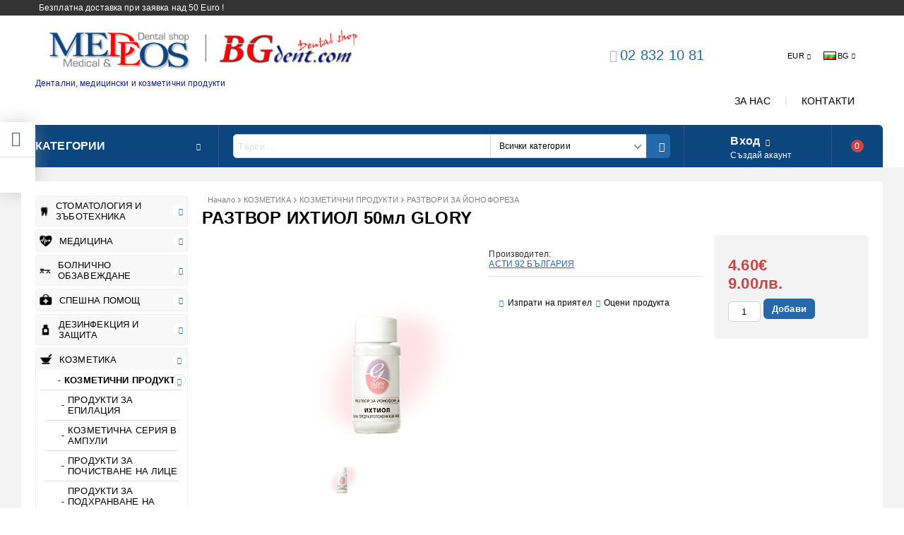

--- FILE ---
content_type: text/html; charset=utf-8
request_url: http://www.medeos.com/product/1611/raztvor-ihtiol-50ml-glory.html
body_size: 26814
content:
<!DOCTYPE html>
<html lang="bg">
<head>
<meta http-equiv="Content-Type" content="text/html; charset=utf-8" />
<meta http-equiv="Content-Script-Type" content="text/javascript" />
<meta http-equiv="Content-Style-Type" content="text/css" />
<meta name="description" content="Купи РАЗТВОР ИХТИОЛ  50мл GLORY за 4.60€" />
<meta name="keywords" content="стоматологични, зъботехнически, медицински, козметика" />
<meta name="twitter:card" content="summary" /><meta name="twitter:site" content="@server.seliton.com" /><meta name="twitter:title" content="РАЗТВОР ИХТИОЛ  50мл GLORY" /><meta name="twitter:description" content="Купи РАЗТВОР ИХТИОЛ  50мл GLORY за 4.60€" /><meta name="twitter:image" content="http://www.medeos.com/userfiles/productimages/product_3280.jpg" />

<link rel="icon" type="image/x-icon" href="/favicon.ico" />


<title>РАЗТВОР ИХТИОЛ  50мл GLORY</title>
<link rel="canonical" href="http://www.medeos.com/product/1611/raztvor-ihtiol-50ml-glory.html" />



<link rel="stylesheet" type="text/css" href="/userfiles/css/css_102_877.css" />
<script type="text/javascript" src="/userfiles/css/js_102_296.js"></script>
<meta name="viewport" content="width=device-width, initial-scale=1" />
<link rel="alternate" type="application/rss+xml" title="Новини" href="/module.php?ModuleName=com.summercart.rss&amp;UILanguage=bg&amp;FeedType=News" />

<script type="text/javascript">
$(function(){
	$('.innerbox').colorbox({minWidth: 500, minHeight: 300, maxWidth: '90%', maxHeight: '96%'});
	
	var maxProducts = 7;
	var httpsDomain = 'https://www.medeos.com/';
	var searchUrl = '/search.html';
	var seeMoreText = 'вижте още';
	
	SC.Util.initQuickSearch(httpsDomain, maxProducts, searchUrl, seeMoreText);
	
});

SC.storeRoot = 'http://www.medeos.com/';
SC.storeRootPath = '/';
SC.ML.PROVIDE_VALID_EMAIL = 'Трябва да предоставите валиден имейл адрес:';

SC.JSVersion = '';
</script>


<script type="text/javascript">
SC.Upsell = new function () {
	this.hasError = false;
	this.init = function ()
	{
		if(typeof(SC.UpsellNotUsed) != 'undefined' && SC.UpsellNotUsed) {
			return false;
		}
		$('form[action] .js-button-add-to-cart').unbind('click').click(function (e) {
			if ($(window).width() < 1024) {
				return;
			}
			if ($(this).parents('form:first').find('input[type="file"]').length > 0) {
				return;
			}
			
			var form = $(this).parents('form').get(0);
			if (!SC.Util.checkAddToCartOptions(form)) {
				e.preventDefault();
				return;
			}
			
			var elem = $(this).parents('form:first');
			elem.find('input[name="action"]:first').val('dmAddToCartAjaxAction');
			var postUrl = elem.attr('action');
			var postData = elem.serialize();
			elem.find('input[name="action"]:first').val('dmAddToCart');
			var productId = elem.find('input[name="ProductID"]:first').val();
			
			if (location.protocol !== 'https:') {
				// Fixes Chrome not sending session cookie on cross-scheme request
				postUrl = postUrl.replace('https://', 'http://');
			}
			
			$.ajax({
				type: 'POST',
/*				url: SC.storeRoot + 'bg/cart.html', */
				url: SC.storeRoot + 'cart.html' + '?UILanguage=bg',
				data: postData,
				dataType: 'json',
				xhrFields: {withCredentials: true},
				success: function (data) {
					var promisesArray = [];
					$(document).trigger('cart:add-to-cart', [promisesArray, postData, data]); /* Add to cart in product page */
					
					var sendProductParams = {
						id: $(form).find('input[name="ProductID"]').val(),
						quantity: $(form).find('input[name="Quantity"]').val(),
						productVariantId: $(form).find('input[name="ProductVariantID"]').val()
					};
					$(document).trigger('cart:add-to-cart-category', [promisesArray, sendProductParams, data]); /* Add to cart when in category listing */
					
					$.when.apply($, promisesArray).always(function() {
						SC.Upsell.handleResponse(data);
						if ($('#cart-page').length > 0) {
							SC.Cart.refreshCart();
						}
						
						else {
							if (SC.Upsell.hasError)
								return;
							
							$.get(SC.storeRoot + 'ajax/ajax_upsell_products.php?ProductID=' + sendProductParams.id + '&ProductVariantID=' + sendProductParams.productVariantId + '&UILanguage=bg',
									function (data) {
										if (data != '') {
											$.colorbox({
												width: '952px',
												className: 'cboxNoTitle',
												html: data,
											});
										} else {
											location.href = "https://www.medeos.com/cart.html";
										}
									},
									'html');
						}
						
						
					});
				}
			});
			
			return false;
		});
	};
	
	this.handleResponse = function (data)
	{
		this.hasError = false;
		if (data['headerCart'] != '') {
			$('.js-header-cart').replaceWith(data['headerCart']);
		}
		if (data['headerCartMobile'] != '') {
			$('.js-mobile-menu-item-cart').replaceWith(data['headerCartMobile']);
		}
		if ((typeof(data['error']) != 'undefined') && (data['error'] != '')) {
			alert(data['error']);
			this.hasError = true;
		}
		SC.Upsell.init();
	};
};
$(function () {
	SC.Upsell.init();
});
</script>



		<script type="application/ld+json">
			{
				"@context": "https://schema.org",
				"@type": "BreadcrumbList",
				"itemListElement":
				[
					{
						"@type": "ListItem",
						"position": 1,
						"item":
						{
							"@id": "http://www.medeos.com/",
							"name": "Начало"
						}
					},
					{
						"@type": "ListItem",
						"position": 2,
						"item":
						{
							"@id": "http://www.medeos.com/category/377/kozmetika.html",
							"name": "КОЗМЕТИКА"
						}
					},
					{
						"@type": "ListItem",
						"position": 3,
						"item":
						{
							"@id": "http://www.medeos.com/category/378/kozmetichni-produkti.html",
							"name": "КОЗМЕТИЧНИ ПРОДУКТИ"
						}
					},
					{
						"@type": "ListItem",
						"position": 4,
						"item":
						{
							"@id": "http://www.medeos.com/category/462/raztvori-za-yonoforeza.html",
							"name": "РАЗТВОРИ ЗА ЙОНОФОРЕЗА"
						}
					},
					{
						"@type": "ListItem",
						"position": 5,
						"item":
						{
							"@id": "http://www.medeos.com/product/1611/raztvor-ihtiol-50ml-glory.html",
							"name": "РАЗТВОР ИХТИОЛ  50мл GLORY"
						}
					}
				]
			}
		</script>



<link rel="preload" href="/skins/assets/fonts/awesome-icons-4.7/fontawesome-webfont.woff2" as="font" type="font/woff2" crossorigin />
<link rel="preload" href="/skins/assets/fonts/open-iconic-11/fonts/open-iconic.woff2" as="font" type="font/woff2" crossorigin />
<link rel="preload" href="/skins/mega_shop_retina/customer/fonts/open-sans-v17-cyrillic_latin-regular.woff2" as="font" type="font/woff2" crossorigin />
<meta property="og:site_name" content="МЕДЕОС ООД" /><meta property="og:locality" content="София" /><meta property="og:street-address" content="ул. Опълченска бл. 54" /><meta property="og:postal-code" content="1233" /><meta property="og:country-name" content="България" /><meta property="og:email" content="office@bgdent.com" /><meta property="og:phone_number" content="02 832 10 81" /><meta property="og:type" content="product" /><meta property="og:title" content="РАЗТВОР ИХТИОЛ  50мл GLORY" /><meta property="og:url" content="http://www.medeos.com/product/1611/raztvor-ihtiol-50ml-glory.html" /><meta property="og:image" content="http://www.medeos.com/userfiles/productimages/product_3280.jpg" /></head>

<body class="lang-bg dynamic-page dynamic-page-product layout-208 layout-type-thin-wide products-per-row-4 " >



<div class="c-body-container js-body-container">
<div class="c-body-container__sub">

<header class="c-header container js-header-container">



<div class="c-header__topline">
	
	<div class="c-header__intro-text">Безплатна доставка при заявка над 50 Euro !</div>
	
</div>

<div class="c-header__standard">
	
	<div class="c-header__standard-top-info">
		
		<div class="c-header__logo-wrapper">
			<h2 class="c-header__logo c-header__logo--is-image">
				<a href="/">
					<img class="c-header__logo-image" src="/userfiles/logo/2-te_loga.png" alt="МЕДЕОС ООД" width="617" height="100" />
					
				</a>
			</h2>
			<span class="c-header__slogan-text" style="font-size: 11pt;color: #112199;">Дентални, медицински и козметични продукти</span>
		</div>
		
		<div class="c-header__standard-top-info-rows">
			<div class="c-header__lang-and-currency-row">
				
				<div class="c-header__company-info-row">
					<div class="c-header__phone-wrapper c-header__contacet-row">
						<a class="c-header__phone-number" href="tel:02 832 10 81">02 832 10 81</a>
					</div>
					<div class="c-header__email-wrapper c-header__contacet-row">
						<a class="c-header__email-link" href="mailto:example@example.com">example@example.com</a>
					</div>
				</div>
				
				<div class="c-header__lang-and-currency-wrapper">
					
					<div class="c-header__currency">
						<div class="c_header__currency-selected">
							<span class="c-header__currency-code-wrapper"><span class="c_header__currency-selected-code">EUR</span></span>
						</div>
						<input type="hidden" name="CurrencyID" class="CurrencyID" id="js-selected-currencyid" value="2" />
						
						<ul id="currency-list" class="c-header__currency-list">
						
							<li class="c-header__currency-selector js-currency-selector " id="currencyId_1">USD</li>
						
							<li class="c-header__currency-selector js-currency-selector selected" id="currencyId_2">EUR</li>
						
							<li class="c-header__currency-selector js-currency-selector " id="currencyId_6">BGN</li>
						
						</ul> 
					</div>
					
					
					
					<div class="c-header__language">
						<div class="language-container">
							
							<div class="c_header__language-selected">
								<span class="c-header__language-code-wrapper"><img src="/userfiles/languages/language_2.jpg" width="18" height="12" alt="BG" /> <span class="c-header__language-code">BG</span></span>
							</div>
							
							
							
							<ul class="c-header__language-list">
								
								<li class="c-header__language-dropdown" >
									<a class="c-header__language-dropdown-link" href="/en/product/1611.html">
										<img class="c-header__language-dropdown-image" src="/userfiles/languages/language_1.jpg" width="18" height="12" alt="EN"  />
										<span class="c-header__language-code">EN</span>
									</a>
								</li>
								
								<li class="c-header__language-dropdown" >
									<a class="c-header__language-dropdown-link" href="/product/1611/raztvor-ihtiol-50ml-glory.html">
										<img class="c-header__language-dropdown-image" src="/userfiles/languages/language_2.jpg" width="18" height="12" alt="BG"  />
										<span class="c-header__language-code">BG</span>
									</a>
								</li>
								
							</ul>
							
						</div>
					</div>
					
				
				</div>
			</div>
		</div>
		<div class="c-header__top-menu-row">
			<script type="text/javascript">
			$(function () {
				SC.Util.attachDropDown('#top-menu li', 'below');
				SC.Util.attachDropDown('#top-menu li ul li', 'right');
			});
			</script>
			<ul id="top-menu" class="c-header__top-menu-line">
				
				<li class="c-header__top-menu-item ">
					<a href="/page/3/za-nas.html"  title="ЗА НАС" class="c-header__top-menu-link tab">
					
						ЗА НАС
					</a>
					
				</li>
				<span class="c-header__top-menu-separator">|</span>
				
				<li class="c-header__top-menu-item ">
					<a href="/page/10/kontakti.html"  title="КОНТАКТИ" class="c-header__top-menu-link tab">
					
						КОНТАКТИ
					</a>
					
				</li>
				<span class="c-header__top-menu-separator">|</span>
				
			</ul>
		</div>
	</div>
	
	<div class="c-header__navigation-line">
		
		<div class="c-header__menu-tree js-desktop-menu-item-nav">
			<span class="c-header__menu-tree-label">Категории</span>
		</div>
		
		<div class="c-header__search js-header-search">
			<div class="c-header__search-advanced"><a href="/search.html?action=dmAdvancedSearch">Разширено търсене</a></div>
			<div class="c-header__search-form-icon-wrapper">
				<form action="/search.html" class="c-header_search_form js-header-search-form">
					<input type="text" class="c-header__search_input js-header-search-input" id="sbox" name="phrase" value="" placeholder="Търси..." />
					<span class="c-header__search-tool custom-select"><select name="CategoryID" id="SearchCategories">
<option value="" selected="selected">Всички категории</option>
<option value="534">СТОМАТОЛОГИЯ И ЗЪБОТЕХНИКА</option>
<option value="372">МЕДИЦИНА</option>
<option value="453">БОЛНИЧНО ОБЗАВЕЖДАНЕ</option>
<option value="443">СПЕШНА ПОМОЩ</option>
<option value="404">ДЕЗИНФЕКЦИЯ  И ЗАЩИТА</option>
<option value="377">КОЗМЕТИКА</option>
</select>
</span>
					<span class="c-header__search-button"><input type="submit" value="Търси" class="c-header__search-button-submit" /></span>
				</form>
			</div>
		</div>
		
		<div class="c-header__profile-wrapper js-header-login-section">
			
			
			
			
			<div class="c-header__profile">
				<a href="https://www.medeos.com/login.html" class="c-header__profile_link c-header__profile-login">Вход</a>
				<a href="https://www.medeos.com/register.html" class="c-header__profile_link c-header__profile-register">Създай акаунт</a>
			</div>
			<div class="c-header__profile-drop-down">
				<div class="c-header__profile-not-logged">
					<form method="post" action="https://www.medeos.com/login.html">
						<div class="c-header__email-input-wrapper">
							<input type="email" class="c-header__email-input" autocomplete="off" name="Email" id="Email" placeholder="Имейл адрес" size="23" />
						</div>
						<div class="c-header__password-input-wrapper">
							<input type="password" autocomplete="off" class="c-header__password-input" autocomplete="off" name="Password" id="Password" placeholder="Password" size="23" />
						</div>
						<div class="c-header__profile-not-logged-buttons">
							<span class="c-header__register-link-wrapper">
								<a href="https://www.medeos.com/register.html" class="c-header__register-link">Регистрация</a>
							</span>
							<span class="c-header__login-button-wrapper o-button-simple u-designer-button">
								<input type="submit" class="c-header__login-button o-button-simple-submit u-designer-button-submit" value="Вход" />
								<span class="c-header__login-button-icon o-button-simple-icon"></span>
							</span>
						</div>
					</form>
				</div>
			</div>
			
			
		</div>
		
		
		
		<div class="c-header__cart js-header-cart">
			<h2 class="c-header__cart-title">
			<span class="c-header__cart-zero">0</span>
			
			</h2>
			
			
			<div class="c-header__cart-wrapper js-header-mini-cart-wrapper">
				<div class="c-header__cart--empty-icon"></div>
			</div>
			
			
			
			
		</div>
		
		
		
	</div>
	
</div>

<div class="c-header__mobile">
	<div class="c-header__standard-logo-section">
		<h2 class="c-header__logo c-header__logo--is-image">
			<a href="/">
				<img class="c-header__logo-image" src="/userfiles/logo/2-te_loga.png" alt="МЕДЕОС ООД" width="617" height="100" />
				
			</a>
		</h2>
		<span class="c-header__mobile-contact-info">
			<a class="c-header__phone-number" href="tel:02 832 10 81">02 832 10 81</a>
		</span>
	</div>
	<div class="c-header__mobile-email-info" style="display: none;">
		<a class="c-header__email-link" href="mailto:example@example.com">example@example.com</a>
	</div>
	<div class="c-header__mobile-top-menu">
		<script type="text/javascript">
		$(function () {
			SC.Util.attachDropDown('#top-menu li', 'below');
			SC.Util.attachDropDown('#top-menu li ul li', 'right');
		});
		</script>
		<ul id="top-menu" class="c-header__top-menu-line">
			
			<li class="c-header__top-menu-item ">
				<a href="/page/3/za-nas.html"  title="ЗА НАС" class="c-header__top-menu-link tab">
				
					ЗА НАС
				</a>
				
			</li>
			<span class="c-header__top-menu-separator">|</span>
			
			<li class="c-header__top-menu-item ">
				<a href="/page/10/kontakti.html"  title="КОНТАКТИ" class="c-header__top-menu-link tab">
				
					КОНТАКТИ
				</a>
				
			</li>
			<span class="c-header__top-menu-separator">|</span>
			
		</ul>
	</div>
	
	<ul class="c-header__mobile-menu">
		<li class="c-header__mobile-menu-item mobile-menu-item-nav js-mobile-menu-item-nav">
			<div class="c-header__menu-tree js-desktop-menu-item-nav">
				<span class="c-header__menu-tree-label"></span>
			</div>
		</li>
		<li class="c-header__mobile-menu-item mobile-menu-item-account is-not-logged">
			<div class="mobile-menu-item-login">
				<div class="c-header__profile-drop-down">
					
					<div class="c-header__profile-not-logged">
						<form method="post" action="https://www.medeos.com/login.html">
							<div class="c-header__email-input-wrapper">
								<input type="email" class="c-header__email-input" name="Email" id="Email1" placeholder="Имейл адрес" size="23" />
							</div>
							<div class="c-header__password-input-wrapper">
								<input type="password" autocomplete="off" class="c-header__password-input" name="Password" id="Password1" placeholder="Password" size="23" />
							</div>
							<div class="c-header__profile-not-logged-buttons">
								<span class="c-header__register-link-wrapper">
									<a href="https://www.medeos.com/register.html" class="c-header__register-link">Регистрация</a>
								</span>
								<span class="c-header__login-button-wrapper o-button-simple u-designer-button">
									<input type="submit" class="c-header__login-button o-button-simple-submit u-designer-button-submit" value="Вход" />
									<span class="c-header__login-button-icon o-button-simple-icon"></span>
								</span>
							</div>
						</form>
					</div>
					
					
					
					
				</div>
			</div>
		</li>
		<li class="c-header__mobile-menu-item mobile-menu-item-search">
			<div class="c-header__search c-header__search--mobile">
				<form action="/search.html" class="c-header_search_form js-header-search-form">
					<input type="text" class="c-header__search_input c-header__search_input--mobile  js-header-search-input" id="js-search-phrase" name="phrase" value="" placeholder="Търси..." />
					<span class="c-header__search-button"><input type="submit" value="Търси" class="c-header__search-button-submit" /></span>
				</form>
			</div>
		</li>
		<li class="c-header__mobile-menu-item mobile-menu-item-international">
			<div class="mobile-menu-item-language-and-currency">
				<div class="mobile-menu-item-language-and-currency-inner"></div>
			</div>
		</li>
		<li class="c-header__mobile-menu-item">
			
			
			<a id="mobile-cart" class="c-header__cart--empty mobile-menu-item-cart" href="https://www.medeos.com/cart.html"></a>
			
			
			
			
		</li>
	</ul>
</div>

<div class="c-header__social-media">
	<div class="c-header__social-list">
		
		<div class="c-header__social-fb" title="Facebook">
			<a class="c-header__social-link c-header__social-fb-link" href="http://www.facebook.com/" target="_blank" rel="publisher">
				<span class="c-header__social-fb-icon">&nbsp;</span>
			</a>
		</div>
		
		
		
		
		
		<div class="c-header__social-tw" title="Twitter">
			<a class="c-header__social-link c-header__social-tw-link" href="http://twitter.com/" target="_blank" rel="publisher">
				<span class="c-header__social-tw-icon">&nbsp;</span>
			</a>
		</div>
		
		
		
		
		

		
		
		
	</div>
</div>

</header><!-- header container -->

<main>

<div class="o-column c-layout-top o-layout--horizontal c-layout-top__sticky sticky js-layout-top">
	<div class="c-layout-wrapper c-layout-top__sticky-wrapper">
		<div class="o-box c-box-main-menu js-main-menu-box">

	<div class="o-box-content c-box-main-menu__content">
		<ul class="c-box-main-menu__list">
							<li class="menu-item-mega-menu c-box-main-menu__item js-box-main-menu__item">
					<a href="/category/534/stomatologia-i-zabotehnika.html" title="СТОМАТОЛОГИЯ И ЗЪБОТЕХНИКА" class="c-box-main-menu__item-link">
						<img class="c-box-main-menu__item-image" src="/userfiles/categoryimages/image_2648c5b88e863683f88445f2daa8d41d.jpg" alt="" width="24" height="24" />						СТОМАТОЛОГИЯ И ЗЪБОТЕХНИКА
						<span class="c-box-main-menu__mobile-control js-mobile-control"><span>+</span></span>
					</a>
											<ul class="c-mega-menu__rows-list js-mega-menu-list">
		<li class="c-mega-menu__row js-mega-menu__row">
					<div class="c-mega-menu__title-box c-mega-menu__titile-width-100% js-mega-menu-title-box" style="width:100%;"><span>СТОМАТОЛОГИЯ И ЗЪБОТЕХНИКА</span></div>
			<div class="c-mega-menu__content-box c-mega-menu__content-width-100% js-mega-menu-content-box" style="width:100%;"><div id="box-megabox-0-1-37" class="c-box c-box--megabox-0-1-37 c-box-categories js-box-categories ">

	<a class="c-box-categories__main-category-link" href="/category/534/stomatologia-i-zabotehnika.html">		<div class="c-box-categories__box-title-wrapper o-box-title-wrapper">
		<h2 class="c-box-categories__box-title o-box-title">СТОМАТОЛОГИЯ И ЗЪБОТЕХНИКА</h2>
	</div>
	
		<div class="c-box-categories__base-category-image-wrapper">
		<img class="c-box-categories__base-category-image js-mega-menu-images" data-src="/userfiles/categoryimages/image_20345d3a8f52e800e8d5e9bfa8d944f0.jpg" width="300" height="187" loading="lazy" />
	</div>
		</a>
	<ul class="c-box-categories__list">
				<li class="c-box-categories__category c-box-categories__categories-per-row-4">
			<a class="c-box-categories__category-title-link" href="/category/208/stomatologichni-materiali.html" title="СТОМАТОЛОГИЧНИ МАТЕРИАЛИ (262)">
								<img class="c-box-categories__category-image js-mega-menu-images" data-src="/userfiles/categoryimages/image_4aa21a60f38eed45cb2554e99eb96c8e.jpg" width="300" height="164" loading="lazy" />
								<div class="c-box-categories__category-name-wrapper">
					<span class="c-box-categories__category-name">СТОМАТОЛОГИЧНИ МАТЕРИАЛИ</span> 
					<span class="c-box-categories__category-product-count">(262)</span>				</div>
			</a>
		</li>
				<li class="c-box-categories__category c-box-categories__categories-per-row-4">
			<a class="c-box-categories__category-title-link" href="/category/194/stomatologichna-tehnika.html" title="СТОМАТОЛОГИЧНА ТЕХНИКА (318)">
								<img class="c-box-categories__category-image js-mega-menu-images" data-src="/userfiles/categoryimages/image_f3c90e6cafaf39e2754e75af03f1e23a.jpg" width="300" height="212" loading="lazy" />
								<div class="c-box-categories__category-name-wrapper">
					<span class="c-box-categories__category-name">СТОМАТОЛОГИЧНА ТЕХНИКА</span> 
					<span class="c-box-categories__category-product-count">(318)</span>				</div>
			</a>
		</li>
				<li class="c-box-categories__category c-box-categories__categories-per-row-4">
			<a class="c-box-categories__category-title-link" href="/category/239/zabotehnicheski-materiali.html" title="ЗЪБОТЕХНИЧЕСКИ МАТЕРИАЛИ  (312)">
								<img class="c-box-categories__category-image js-mega-menu-images" data-src="/userfiles/categoryimages/image_116914c3777ee129d3d289d4a59b01a0.jpg" width="260" height="194" loading="lazy" />
								<div class="c-box-categories__category-name-wrapper">
					<span class="c-box-categories__category-name">ЗЪБОТЕХНИЧЕСКИ МАТЕРИАЛИ </span> 
					<span class="c-box-categories__category-product-count">(312)</span>				</div>
			</a>
		</li>
				<li class="c-box-categories__category c-box-categories__categories-per-row-4">
			<a class="c-box-categories__category-title-link" href="/category/228/zabotehnicheska-tehnika.html" title="ЗЪБОТЕХНИЧЕСКА ТЕХНИКА (96)">
								<img class="c-box-categories__category-image js-mega-menu-images" data-src="/userfiles/categoryimages/image_961fe175890e7d2a49504f0b077e378d.jpg" width="278" height="146" loading="lazy" />
								<div class="c-box-categories__category-name-wrapper">
					<span class="c-box-categories__category-name">ЗЪБОТЕХНИЧЕСКА ТЕХНИКА</span> 
					<span class="c-box-categories__category-product-count">(96)</span>				</div>
			</a>
		</li>
			</ul>

</div></div>
			</li>
	</ul>

									</li>
				<li class="c-box-main-menu__separator">|</li>							<li class="menu-item-mega-menu c-box-main-menu__item js-box-main-menu__item">
					<a href="/category/372/meditsina.html" title="МЕДИЦИНА" class="c-box-main-menu__item-link">
						<img class="c-box-main-menu__item-image" src="/userfiles/categoryimages/image_aae97f9c8d8d308f7b05459e8d324fa4.jpg" alt="" width="24" height="24" />						МЕДИЦИНА
						<span class="c-box-main-menu__mobile-control js-mobile-control"><span>+</span></span>
					</a>
											<ul class="c-mega-menu__rows-list js-mega-menu-list">
		<li class="c-mega-menu__row js-mega-menu__row">
					<div class="c-mega-menu__title-box c-mega-menu__titile-width-100% js-mega-menu-title-box" style="width:100%;"><span>МЕДИЦИНА</span></div>
			<div class="c-mega-menu__content-box c-mega-menu__content-width-100% js-mega-menu-content-box" style="width:100%;"><div id="box-megabox-0-1-31" class="c-box c-box--megabox-0-1-31 c-box-categories js-box-categories ">

	<a class="c-box-categories__main-category-link" href="/category/372/meditsina.html">		<div class="c-box-categories__box-title-wrapper o-box-title-wrapper">
		<h2 class="c-box-categories__box-title o-box-title">МЕДИЦИНА</h2>
	</div>
	
		<div class="c-box-categories__base-category-image-wrapper">
		<img class="c-box-categories__base-category-image js-mega-menu-images" data-src="/userfiles/categoryimages/image_f3c6b8bd67c1007cecc67fe4135f0830.jpg" width="300" height="300" loading="lazy" />
	</div>
		</a>
	<ul class="c-box-categories__list">
				<li class="c-box-categories__category c-box-categories__categories-per-row-4">
			<a class="c-box-categories__category-title-link" href="/category/375/obshti-konsumativi.html" title="ОБЩИ КОНСУМАТИВИ (27)">
								<img class="c-box-categories__category-image js-mega-menu-images" data-src="/userfiles/categoryimages/image_8329dc0cc233625ecf679207f5ea7dc4.jpg" width="246" height="205" loading="lazy" />
								<div class="c-box-categories__category-name-wrapper">
					<span class="c-box-categories__category-name">ОБЩИ КОНСУМАТИВИ</span> 
									</div>
			</a>
		</li>
				<li class="c-box-categories__category c-box-categories__categories-per-row-4">
			<a class="c-box-categories__category-title-link" href="/category/373/hirurgia.html" title="ХИРУРГИЯ (29)">
								<img class="c-box-categories__category-image js-mega-menu-images" data-src="/userfiles/categoryimages/image_4d4c964b1ff055fc7d239dd9f743bd10.jpg" width="271" height="186" loading="lazy" />
								<div class="c-box-categories__category-name-wrapper">
					<span class="c-box-categories__category-name">ХИРУРГИЯ</span> 
									</div>
			</a>
		</li>
				<li class="c-box-categories__category c-box-categories__categories-per-row-4">
			<a class="c-box-categories__category-title-link" href="/category/374/ginekologia.html" title="ГИНЕКОЛОГИЯ (27)">
								<img class="c-box-categories__category-image js-mega-menu-images" data-src="/userfiles/categoryimages/image_6def299ce9fc0a992d453fcde774cfb8.jpg" width="275" height="183" loading="lazy" />
								<div class="c-box-categories__category-name-wrapper">
					<span class="c-box-categories__category-name">ГИНЕКОЛОГИЯ</span> 
									</div>
			</a>
		</li>
				<li class="c-box-categories__category c-box-categories__categories-per-row-4">
			<a class="c-box-categories__category-title-link" href="/category/408/ung-oftalmologia.html" title="УНГ,ОФТАЛМОЛОГИЯ (44)">
								<img class="c-box-categories__category-image js-mega-menu-images" data-src="/userfiles/categoryimages/image_dc69e359f217d18ceddbdb0bc5b45cc8.jpg" width="200" height="236" loading="lazy" />
								<div class="c-box-categories__category-name-wrapper">
					<span class="c-box-categories__category-name">УНГ,ОФТАЛМОЛОГИЯ</span> 
									</div>
			</a>
		</li>
				<li class="c-box-categories__category c-box-categories__categories-per-row-4">
			<a class="c-box-categories__category-title-link" href="/category/402/dermatologia.html" title="ДЕРМАТОЛОГИЯ (12)">
								<img class="c-box-categories__category-image js-mega-menu-images" data-src="/userfiles/categoryimages/image_e76a6f9e058cfb57473103c37026b0b8.jpg" width="255" height="198" loading="lazy" />
								<div class="c-box-categories__category-name-wrapper">
					<span class="c-box-categories__category-name">ДЕРМАТОЛОГИЯ</span> 
									</div>
			</a>
		</li>
				<li class="c-box-categories__category c-box-categories__categories-per-row-4">
			<a class="c-box-categories__category-title-link" href="/category/416/diagnostika.html" title="ДИАГНОСТИКА (121)">
								<img class="c-box-categories__category-image js-mega-menu-images" data-src="/userfiles/categoryimages/image_16dffaed189f3cdd3e8b25ac05c59a11.jpg" width="240" height="148" loading="lazy" />
								<div class="c-box-categories__category-name-wrapper">
					<span class="c-box-categories__category-name">ДИАГНОСТИКА</span> 
									</div>
			</a>
		</li>
				<li class="c-box-categories__category c-box-categories__categories-per-row-4">
			<a class="c-box-categories__category-title-link" href="/category/428/fizioterapia.html" title="ФИЗИОТЕРАПИЯ (118)">
								<img class="c-box-categories__category-image js-mega-menu-images" data-src="/userfiles/categoryimages/image_8541b8b159b56b65a387503d45c61f0a.jpg" width="299" height="169" loading="lazy" />
								<div class="c-box-categories__category-name-wrapper">
					<span class="c-box-categories__category-name">ФИЗИОТЕРАПИЯ</span> 
									</div>
			</a>
		</li>
				<li class="c-box-categories__category c-box-categories__categories-per-row-4">
			<a class="c-box-categories__category-title-link" href="/category/440/ortopedia-i-kineziterapia.html" title="ОРТОПЕДИЯ И КИНЕЗИТЕРАПИЯ (95)">
								<img class="c-box-categories__category-image js-mega-menu-images" data-src="/userfiles/categoryimages/image_8aecdbefb084a72f94d6eb9b5894c662.jpg" width="276" height="183" loading="lazy" />
								<div class="c-box-categories__category-name-wrapper">
					<span class="c-box-categories__category-name">ОРТОПЕДИЯ И КИНЕЗИТЕРАПИЯ</span> 
									</div>
			</a>
		</li>
				<li class="c-box-categories__category c-box-categories__categories-per-row-4">
			<a class="c-box-categories__category-title-link" href="/category/554/holistichna-meditsina.html" title="ХОЛИСТИЧНА МЕДИЦИНА (3)">
								<img class="c-box-categories__category-image js-mega-menu-images" data-src="/userfiles/categoryimages/image_8aaf492b749cadf0e0cabad299b847f2.jpg" width="300" height="225" loading="lazy" />
								<div class="c-box-categories__category-name-wrapper">
					<span class="c-box-categories__category-name">ХОЛИСТИЧНА МЕДИЦИНА</span> 
									</div>
			</a>
		</li>
			</ul>

</div></div>
			</li>
	</ul>

									</li>
				<li class="c-box-main-menu__separator">|</li>							<li class="menu-item-mega-menu c-box-main-menu__item js-box-main-menu__item">
					<a href="/category/404/dezinfektsia-i-zashtita.html" title="ДЕЗИНФЕКЦИЯ И ЗАЩИТА" class="c-box-main-menu__item-link">
						<img class="c-box-main-menu__item-image" src="/userfiles/categoryimages/image_985daa88374dcdbc9fcb64f12315f961.jpg" alt="" width="24" height="24" />						ДЕЗИНФЕКЦИЯ И ЗАЩИТА
						<span class="c-box-main-menu__mobile-control js-mobile-control"><span>+</span></span>
					</a>
											<ul class="c-mega-menu__rows-list js-mega-menu-list">
		<li class="c-mega-menu__row js-mega-menu__row">
					<div class="c-mega-menu__title-box c-mega-menu__titile-width-100% js-mega-menu-title-box" style="width:100%;"><span>МАТЕРИАЛИ ЗА ДЕЗИНФЕКЦИЯ</span></div>
			<div class="c-mega-menu__content-box c-mega-menu__content-width-100% js-mega-menu-content-box" style="width:100%;"><div id="box-megabox-0-1-34" class="c-box c-box--megabox-0-1-34 c-box-categories js-box-categories ">

	<a class="c-box-categories__main-category-link" href="/category/404/dezinfektsia-i-zashtita.html">		<div class="c-box-categories__box-title-wrapper o-box-title-wrapper">
		<h2 class="c-box-categories__box-title o-box-title">МАТЕРИАЛИ ЗА ДЕЗИНФЕКЦИЯ</h2>
	</div>
	
		<div class="c-box-categories__base-category-image-wrapper">
		<img class="c-box-categories__base-category-image js-mega-menu-images" data-src="/userfiles/categoryimages/image_f2419bb6b7a7cf20764b49352336c882.jpg" width="300" height="224" loading="lazy" />
	</div>
		</a>
	<ul class="c-box-categories__list">
				<li class="c-box-categories__category c-box-categories__categories-per-row-3">
			<a class="c-box-categories__category-title-link" href="/category/226/dezinfektanti.html" title="ДЕЗИНФЕКТАНТИ (28)">
								<img class="c-box-categories__category-image js-mega-menu-images" data-src="/userfiles/categoryimages/image_388ebfbbb9f59574a0acfbbd518d0186.jpg" width="183" height="117" loading="lazy" />
								<div class="c-box-categories__category-name-wrapper">
					<span class="c-box-categories__category-name">ДЕЗИНФЕКТАНТИ</span> 
									</div>
			</a>
		</li>
				<li class="c-box-categories__category c-box-categories__categories-per-row-3">
			<a class="c-box-categories__category-title-link" href="/category/205/sterilizatsia.html" title="СТЕРИЛИЗАЦИЯ (14)">
								<img class="c-box-categories__category-image js-mega-menu-images" data-src="/userfiles/categoryimages/image_db4271ef4c319e455a63f78e7bc75ec9.jpg" width="188" height="171" loading="lazy" />
								<div class="c-box-categories__category-name-wrapper">
					<span class="c-box-categories__category-name">СТЕРИЛИЗАЦИЯ</span> 
									</div>
			</a>
		</li>
				<li class="c-box-categories__category c-box-categories__categories-per-row-3">
			<a class="c-box-categories__category-title-link" href="/category/227/rabotni-oblekla.html" title="РАБОТНИ ОБЛЕКЛА (8)">
								<img class="c-box-categories__category-image js-mega-menu-images" data-src="/userfiles/categoryimages/image_d1dc1468d910e242179601072f407f54.jpg" width="136" height="170" loading="lazy" />
								<div class="c-box-categories__category-name-wrapper">
					<span class="c-box-categories__category-name">РАБОТНИ ОБЛЕКЛА</span> 
									</div>
			</a>
		</li>
				<li class="c-box-categories__category c-box-categories__categories-per-row-3">
			<a class="c-box-categories__category-title-link" href="/category/334/individualna-zashtita.html" title="ИНДИВИДУАЛНА ЗАЩИТА (16)">
								<img class="c-box-categories__category-image js-mega-menu-images" data-src="/userfiles/categoryimages/image_617bf55e1aa970d9950656ce7be29b79.jpg" width="256" height="197" loading="lazy" />
								<div class="c-box-categories__category-name-wrapper">
					<span class="c-box-categories__category-name">ИНДИВИДУАЛНА ЗАЩИТА</span> 
									</div>
			</a>
		</li>
				<li class="c-box-categories__category c-box-categories__categories-per-row-3">
			<a class="c-box-categories__category-title-link" href="/category/335/konteyneri-za-igli-i-sprintsovki.html" title="КОНТЕЙНЕРИ ЗА ИГЛИ И СПРИНЦОВКИ (1)">
								<img class="c-box-categories__category-image js-mega-menu-images" data-src="/userfiles/categoryimages/image_a0203070e25ae1f51f2cc58b56fb6ee8.jpg" width="197" height="256" loading="lazy" />
								<div class="c-box-categories__category-name-wrapper">
					<span class="c-box-categories__category-name">КОНТЕЙНЕРИ ЗА ИГЛИ И СПРИНЦОВКИ</span> 
									</div>
			</a>
		</li>
				<li class="c-box-categories__category c-box-categories__categories-per-row-3">
			<a class="c-box-categories__category-title-link" href="/category/504/sadove-za-dezinfektsia-i-sahranenie.html" title="СЪДОВЕ ЗА ДЕЗИНФЕКЦИЯ И СЪХРАНЕНИЕ (5)">
								<img class="c-box-categories__category-image js-mega-menu-images" data-src="/userfiles/categoryimages/image_f2efb3fdb672dfd9681995fe96f6ee77.jpg" width="278" height="181" loading="lazy" />
								<div class="c-box-categories__category-name-wrapper">
					<span class="c-box-categories__category-name">СЪДОВЕ ЗА ДЕЗИНФЕКЦИЯ И СЪХРАНЕНИЕ</span> 
									</div>
			</a>
		</li>
				<li class="c-box-categories__category c-box-categories__categories-per-row-3">
			<a class="c-box-categories__category-title-link" href="/category/506/barabani-i-kutii-za-avtoklavirane.html" title="БАРАБАНИ И КУТИИ ЗА АВТОКЛАВИРАНЕ (2)">
								<img class="c-box-categories__category-image js-mega-menu-images" data-src="/userfiles/categoryimages/image_cd7cdca99fbd918bc66389df4a2d896e.jpg" width="300" height="300" loading="lazy" />
								<div class="c-box-categories__category-name-wrapper">
					<span class="c-box-categories__category-name">БАРАБАНИ И КУТИИ ЗА АВТОКЛАВИРАНЕ</span> 
									</div>
			</a>
		</li>
				<li class="c-box-categories__category c-box-categories__categories-per-row-3">
			<a class="c-box-categories__category-title-link" href="/category/551/pokrivala-za-kushetki.html" title="ПОКРИВАЛА ЗА КУШЕТКИ (2)">
								<img class="c-box-categories__category-image js-mega-menu-images" data-src="/userfiles/categoryimages/image_51d98f073465b1636d9e166fa2858374.jpg" width="291" height="300" loading="lazy" />
								<div class="c-box-categories__category-name-wrapper">
					<span class="c-box-categories__category-name">ПОКРИВАЛА ЗА КУШЕТКИ</span> 
									</div>
			</a>
		</li>
			</ul>

</div></div>
			</li>
	</ul>

									</li>
				<li class="c-box-main-menu__separator">|</li>							<li class="menu-item-mega-menu c-box-main-menu__item js-box-main-menu__item">
					<a href="/category/443/speshna-pomosht.html" title="СПЕШНА ПОМОЩ" class="c-box-main-menu__item-link">
						<img class="c-box-main-menu__item-image" src="/userfiles/categoryimages/image_bffd73ae65ada49d8f0b5bffb8ef9105.jpg" alt="" width="24" height="24" />						СПЕШНА ПОМОЩ
						<span class="c-box-main-menu__mobile-control js-mobile-control"><span>+</span></span>
					</a>
											<ul class="c-mega-menu__rows-list js-mega-menu-list">
		<li class="c-mega-menu__row js-mega-menu__row">
					<div class="c-mega-menu__title-box c-mega-menu__titile-width-100% js-mega-menu-title-box" style="width:100%;"><span>ИНСТРУМЕНТИ И КОНСУМАТИВИ</span></div>
			<div class="c-mega-menu__content-box c-mega-menu__content-width-100% js-mega-menu-content-box" style="width:100%;"><div id="box-megabox-0-1-41" class="c-box c-box--megabox-0-1-41 c-box-categories js-box-categories ">

	<a class="c-box-categories__main-category-link" href="/category/443/speshna-pomosht.html">		<div class="c-box-categories__box-title-wrapper o-box-title-wrapper">
		<h2 class="c-box-categories__box-title o-box-title">ИНСТРУМЕНТИ И КОНСУМАТИВИ</h2>
	</div>
	
		<div class="c-box-categories__base-category-image-wrapper">
		<img class="c-box-categories__base-category-image js-mega-menu-images" data-src="/userfiles/categoryimages/image_bd1708464f1591fdb4847a9ca1fa7207.jpg" width="259" height="194" loading="lazy" />
	</div>
		</a>
	<ul class="c-box-categories__list">
				<li class="c-box-categories__category c-box-categories__categories-per-row-4">
			<a class="c-box-categories__category-title-link" href="/category/445/chanti-i-speshni-kufari.html" title="ЧАНТИ И СПЕШНИ КУФАРИ (5)">
								<img class="c-box-categories__category-image js-mega-menu-images" data-src="/userfiles/categoryimages/image_9d2d1af7fd64da2270bc5d859d4c3db9.jpg" width="240" height="153" loading="lazy" />
								<div class="c-box-categories__category-name-wrapper">
					<span class="c-box-categories__category-name">ЧАНТИ И СПЕШНИ КУФАРИ</span> 
									</div>
			</a>
		</li>
				<li class="c-box-categories__category c-box-categories__categories-per-row-4">
			<a class="c-box-categories__category-title-link" href="/category/444/instrumenti-i-konsumativi-za-speshna-pomosht.html" title="ИНСТРУМЕНТИ И КОНСУМАТИВИ ЗА СПЕШНА ПОМОЩ (6)">
								<img class="c-box-categories__category-image js-mega-menu-images" data-src="/userfiles/categoryimages/image_7f8a0f316192d755c7520e2839f160c6.jpg" width="300" height="152" loading="lazy" />
								<div class="c-box-categories__category-name-wrapper">
					<span class="c-box-categories__category-name">ИНСТРУМЕНТИ И КОНСУМАТИВИ ЗА СПЕШНА ПОМОЩ</span> 
									</div>
			</a>
		</li>
				<li class="c-box-categories__category c-box-categories__categories-per-row-4">
			<a class="c-box-categories__category-title-link" href="/category/446/nosilki.html" title="НОСИЛКИ (4)">
								<img class="c-box-categories__category-image js-mega-menu-images" data-src="/userfiles/categoryimages/image_8f15cfeef6e51fd78b508ef30c65b964.jpg" width="233" height="217" loading="lazy" />
								<div class="c-box-categories__category-name-wrapper">
					<span class="c-box-categories__category-name">НОСИЛКИ</span> 
									</div>
			</a>
		</li>
				<li class="c-box-categories__category c-box-categories__categories-per-row-4">
			<a class="c-box-categories__category-title-link" href="/category/447/obdishvateli-i-kislorodna-terapia.html" title="ОБДИШВАТЕЛИ И КИСЛОРОДНА ТЕРАПИЯ (9)">
								<img class="c-box-categories__category-image js-mega-menu-images" data-src="/userfiles/categoryimages/image_df87c6badd2cd293bbb735ee2037fbd3.jpg" width="256" height="197" loading="lazy" />
								<div class="c-box-categories__category-name-wrapper">
					<span class="c-box-categories__category-name">ОБДИШВАТЕЛИ И КИСЛОРОДНА ТЕРАПИЯ</span> 
									</div>
			</a>
		</li>
				<li class="c-box-categories__category c-box-categories__categories-per-row-4">
			<a class="c-box-categories__category-title-link" href="/category/548/defibrilatori.html" title="ДЕФИБРИЛАТОРИ (2)">
								<img class="c-box-categories__category-image js-mega-menu-images" data-src="/userfiles/categoryimages/image_4167de3ea8b56ed8d010d1b0cfa41afb.jpg" width="300" height="257" loading="lazy" />
								<div class="c-box-categories__category-name-wrapper">
					<span class="c-box-categories__category-name">ДЕФИБРИЛАТОРИ</span> 
									</div>
			</a>
		</li>
			</ul>

</div></div>
			</li>
	</ul>

									</li>
				<li class="c-box-main-menu__separator">|</li>							<li class="menu-item-mega-menu c-box-main-menu__item js-box-main-menu__item">
					<a href="/category/453/bolnichno-obzavezhdane.html" title="МЕДИЦИНСКА МЕБЕЛ" class="c-box-main-menu__item-link">
						<img class="c-box-main-menu__item-image" src="/userfiles/categoryimages/image_2dbded01ff01b7e584d7a83e979ea7d2.jpg" alt="" width="24" height="24" />						МЕДИЦИНСКА МЕБЕЛ
						<span class="c-box-main-menu__mobile-control js-mobile-control"><span>+</span></span>
					</a>
											<ul class="c-mega-menu__rows-list js-mega-menu-list">
		<li class="c-mega-menu__row js-mega-menu__row">
					<div class="c-mega-menu__title-box c-mega-menu__titile-width-100% js-mega-menu-title-box" style="width:100%;"><span>КУШЕТКИ И ПАРАВАНИ</span></div>
			<div class="c-mega-menu__content-box c-mega-menu__content-width-100% js-mega-menu-content-box" style="width:100%;"><div id="box-megabox-0-1-42" class="c-box c-box--megabox-0-1-42 c-box-categories js-box-categories ">

	<a class="c-box-categories__main-category-link" href="/category/453/bolnichno-obzavezhdane.html">		<div class="c-box-categories__box-title-wrapper o-box-title-wrapper">
		<h2 class="c-box-categories__box-title o-box-title">КУШЕТКИ И ПАРАВАНИ</h2>
	</div>
	
		<div class="c-box-categories__base-category-image-wrapper">
		<img class="c-box-categories__base-category-image js-mega-menu-images" data-src="/userfiles/categoryimages/image_1283aab0ae71f960a55c4375c059ae65.jpg" width="272" height="186" loading="lazy" />
	</div>
		</a>
	<ul class="c-box-categories__list">
				<li class="c-box-categories__category c-box-categories__categories-per-row-5">
			<a class="c-box-categories__category-title-link" href="/category/450/kushetki-i-paravani.html" title="КУШЕТКИ И ПАРАВАНИ (5)">
								<img class="c-box-categories__category-image js-mega-menu-images" data-src="/userfiles/categoryimages/image_b15125edb83a6b9195c425c19c7f46da.jpg" width="160" height="160" loading="lazy" />
								<div class="c-box-categories__category-name-wrapper">
					<span class="c-box-categories__category-name">КУШЕТКИ И ПАРАВАНИ</span> 
									</div>
			</a>
		</li>
				<li class="c-box-categories__category c-box-categories__categories-per-row-5">
			<a class="c-box-categories__category-title-link" href="/category/452/shkafove-i-garderobi.html" title="ШКАФОВЕ  И ГАРДЕРОБИ (3)">
								<img class="c-box-categories__category-image js-mega-menu-images" data-src="/userfiles/categoryimages/image_b9d7e2ca7eaf48248d70e899c2530603.jpg" width="156" height="202" loading="lazy" />
								<div class="c-box-categories__category-name-wrapper">
					<span class="c-box-categories__category-name">ШКАФОВЕ  И ГАРДЕРОБИ</span> 
									</div>
			</a>
		</li>
				<li class="c-box-categories__category c-box-categories__categories-per-row-5">
			<a class="c-box-categories__category-title-link" href="/category/454/bolnichni-legla.html" title="БОЛНИЧНИ ЛЕГЛА (3)">
								<img class="c-box-categories__category-image js-mega-menu-images" data-src="/userfiles/categoryimages/image_02b3a46eb5c03712cb4327b1893b15ae.jpg" width="261" height="193" loading="lazy" />
								<div class="c-box-categories__category-name-wrapper">
					<span class="c-box-categories__category-name">БОЛНИЧНИ ЛЕГЛА</span> 
									</div>
			</a>
		</li>
				<li class="c-box-categories__category c-box-categories__categories-per-row-5">
			<a class="c-box-categories__category-title-link" href="/category/456/masi.html" title="МАСИ (6)">
								<img class="c-box-categories__category-image js-mega-menu-images" data-src="/userfiles/categoryimages/image_2c4b155ff7b5835dcd707eff17b6201d.jpg" width="120" height="168" loading="lazy" />
								<div class="c-box-categories__category-name-wrapper">
					<span class="c-box-categories__category-name">МАСИ</span> 
									</div>
			</a>
		</li>
				<li class="c-box-categories__category c-box-categories__categories-per-row-5">
			<a class="c-box-categories__category-title-link" href="/category/510/kolichki-i-nosilki.html" title="КОЛИЧКИ И НОСИЛКИ (2)">
								<img class="c-box-categories__category-image js-mega-menu-images" data-src="/userfiles/categoryimages/image_dd9eb32ad664fbaabce9b1b0429b65d6.jpg" width="251" height="201" loading="lazy" />
								<div class="c-box-categories__category-name-wrapper">
					<span class="c-box-categories__category-name">КОЛИЧКИ И НОСИЛКИ</span> 
									</div>
			</a>
		</li>
			</ul>

</div></div>
			</li>
	</ul>

									</li>
				<li class="c-box-main-menu__separator">|</li>							<li class="menu-item-mega-menu c-box-main-menu__item js-box-main-menu__item">
					<a href="/category/377/kozmetika.html" title="КОЗМЕТИКА" class="c-box-main-menu__item-link">
						<img class="c-box-main-menu__item-image" src="/userfiles/categoryimages/image_49325e5a6281227ef0c85e2cfa34c86c.jpg" alt="" width="24" height="24" />						КОЗМЕТИКА
						<span class="c-box-main-menu__mobile-control js-mobile-control"><span>+</span></span>
					</a>
											<ul class="c-mega-menu__rows-list js-mega-menu-list">
		<li class="c-mega-menu__row js-mega-menu__row">
					<div class="c-mega-menu__title-box c-mega-menu__titile-width-100% js-mega-menu-title-box" style="width:100%;"><span>КОЗМЕТИКА</span></div>
			<div class="c-mega-menu__content-box c-mega-menu__content-width-100% js-mega-menu-content-box" style="width:100%;"><div id="box-megabox-0-1-32" class="c-box c-box--megabox-0-1-32 c-box-categories js-box-categories ">

	<a class="c-box-categories__main-category-link" href="/category/377/kozmetika.html">		<div class="c-box-categories__box-title-wrapper o-box-title-wrapper">
		<h2 class="c-box-categories__box-title o-box-title">КОЗМЕТИКА</h2>
	</div>
	
		<div class="c-box-categories__base-category-image-wrapper">
		<img class="c-box-categories__base-category-image js-mega-menu-images" data-src="/userfiles/categoryimages/image_b10150328686a5022a579f3e87162840.jpg" width="287" height="176" loading="lazy" />
	</div>
		</a>
	<ul class="c-box-categories__list">
				<li class="c-box-categories__category c-box-categories__categories-per-row-4">
			<a class="c-box-categories__category-title-link" href="/category/378/kozmetichni-produkti.html" title="КОЗМЕТИЧНИ ПРОДУКТИ (72)">
								<img class="c-box-categories__category-image js-mega-menu-images" data-src="/userfiles/categoryimages/image_573bc7daea5461169ac5f0ad8f504c83.jpg" width="259" height="194" loading="lazy" />
								<div class="c-box-categories__category-name-wrapper">
					<span class="c-box-categories__category-name">КОЗМЕТИЧНИ ПРОДУКТИ</span> 
					<span class="c-box-categories__category-product-count">(72)</span>				</div>
			</a>
		</li>
				<li class="c-box-categories__category c-box-categories__categories-per-row-4">
			<a class="c-box-categories__category-title-link" href="/category/464/kompleksni-terapii.html" title="КОМПЛЕКСНИ ТЕРАПИИ (30)">
								<img class="c-box-categories__category-image js-mega-menu-images" data-src="/userfiles/categoryimages/image_25bf972deb737f76fb3e94218f455281.jpg" width="300" height="135" loading="lazy" />
								<div class="c-box-categories__category-name-wrapper">
					<span class="c-box-categories__category-name">КОМПЛЕКСНИ ТЕРАПИИ</span> 
					<span class="c-box-categories__category-product-count">(30)</span>				</div>
			</a>
		</li>
				<li class="c-box-categories__category c-box-categories__categories-per-row-4">
			<a class="c-box-categories__category-title-link" href="/category/469/kozmetichni-serii.html" title="КОЗМЕТИЧНИ СЕРИИ (64)">
								<img class="c-box-categories__category-image js-mega-menu-images" data-src="/userfiles/categoryimages/image_d06f1fca99f52ff438ff66ac74f385f3.jpg" width="275" height="184" loading="lazy" />
								<div class="c-box-categories__category-name-wrapper">
					<span class="c-box-categories__category-name">КОЗМЕТИЧНИ СЕРИИ</span> 
					<span class="c-box-categories__category-product-count">(64)</span>				</div>
			</a>
		</li>
				<li class="c-box-categories__category c-box-categories__categories-per-row-4">
			<a class="c-box-categories__category-title-link" href="/category/552/instrumenti-za-kozmetika.html" title="ИНСТРУМЕНТИ ЗА КОЗМЕТИКА (10)">
								<img class="c-box-categories__category-image js-mega-menu-images" data-src="/userfiles/categoryimages/image_4371c84e1355ae32518010c1e0f6e799.jpg" width="300" height="300" loading="lazy" />
								<div class="c-box-categories__category-name-wrapper">
					<span class="c-box-categories__category-name">ИНСТРУМЕНТИ ЗА КОЗМЕТИКА</span> 
					<span class="c-box-categories__category-product-count">(10)</span>				</div>
			</a>
		</li>
				<li class="c-box-categories__category c-box-categories__categories-per-row-4">
			<a class="c-box-categories__category-title-link" href="/category/482/kozmetichna-aparatura.html" title="КОЗМЕТИЧНА АПАРАТУРА (14)">
								<img class="c-box-categories__category-image js-mega-menu-images" data-src="/userfiles/categoryimages/image_d807796563f09c74b7003343f4bd63ac.jpg" width="183" height="276" loading="lazy" />
								<div class="c-box-categories__category-name-wrapper">
					<span class="c-box-categories__category-name">КОЗМЕТИЧНА АПАРАТУРА</span> 
					<span class="c-box-categories__category-product-count">(14)</span>				</div>
			</a>
		</li>
				<li class="c-box-categories__category c-box-categories__categories-per-row-4">
			<a class="c-box-categories__category-title-link" href="/category/483/mebeli-za-kozmetichno-studio.html" title="МЕБЕЛИ ЗА КОЗМЕТИЧНО СТУДИО (1)">
								<img class="c-box-categories__category-image js-mega-menu-images" data-src="/userfiles/categoryimages/image_ec1d5470ef2830862ccdc0829d8ea6cc.jpg" width="240" height="180" loading="lazy" />
								<div class="c-box-categories__category-name-wrapper">
					<span class="c-box-categories__category-name">МЕБЕЛИ ЗА КОЗМЕТИЧНО СТУДИО</span> 
					<span class="c-box-categories__category-product-count">(1)</span>				</div>
			</a>
		</li>
			</ul>

</div></div>
			</li>
	</ul>

									</li>
				<li class="c-box-main-menu__separator">|</li>					</ul>
	</div>
	
</div>

<script type="text/javascript">
$(function(){
	if (($('.js-main-menu-box > .c-box-main-menu__content > ul > li > ul').length > 0 ) && ($('.js-main-menu-box > .c-box-main-menu__content > ul > li > ul').html().length > 0)) {
		$('.js-main-menu-box > .c-box-main-menu__content > ul > li > ul').closest('li').addClass('has-submenus');
	}
});
</script>
	</div>
</div>

<div class="c-layout-main js-layout-main">
		<div id="c-layout-main__column-left" class="o-layout--vertical c-layout-main--thin">
		<div class="c-layout-wrapper">
			
			<div id="box-1682" class="c-box c-box--1682 c-box-accordion-categories js-box-accordion-categories ">
	
			<div class="c-box-accordion-categories__box-title-wrapper o-box-title-wrapper">
			<h2 class="c-box-accordion-categories__box-title o-box-title">ПРОДУКТИ</h2>
		</div>
		
	<ul class="c-box-accordion-subcategories__box-content">
			<li class="c-box-accordion-subcategories__wrapper categoryId-534 js-accordion-isParent is-first   ">
			<a href="/category/534/stomatologia-i-zabotehnika.html" class="c-box-accordion-subcategories__category-link noProducts js-accordion-isParent ">
								<span class="c-box-accordion-subcategories__category-icon">
					<img src="/userfiles/categoryimages/image_2648c5b88e863683f88445f2daa8d41d.jpg" width="24" height="24" alt="СТОМАТОЛОГИЯ И ЗЪБОТЕХНИКА">
				</span>
								<span class="c-box-accordion-subcategories__category-name">СТОМАТОЛОГИЯ И ЗЪБОТЕХНИКА</span>
			</a>
							<span class="c-box-accordion-subcategories__toggle js-accordion-toggle "></span>
						<ul class="c-box-accordion-subcategories__box-content">
			<li class="c-box-accordion-subcategories__wrapper categoryId-208 js-accordion-isParent is-first   ">
			<a href="/category/208/stomatologichni-materiali.html" class="c-box-accordion-subcategories__category-link noProducts js-accordion-isParent ">
								<span class="c-box-accordion-subcategories__category-name">СТОМАТОЛОГИЧНИ МАТЕРИАЛИ</span>
			</a>
							<span class="c-box-accordion-subcategories__toggle js-accordion-toggle "></span>
						<ul class="c-box-accordion-subcategories__box-content">
			<li class="c-box-accordion-subcategories__wrapper categoryId-222 js-accordion-isParent is-first   ">
			<a href="/category/222/endodontski.html" class="c-box-accordion-subcategories__category-link noProducts js-accordion-isParent ">
								<span class="c-box-accordion-subcategories__category-name">ЕНДОДОНТСКИ</span>
			</a>
							<span class="c-box-accordion-subcategories__toggle js-accordion-toggle "></span>
						<ul class="c-box-accordion-subcategories__box-content">
			<li class="c-box-accordion-subcategories__wrapper categoryId-298  is-first   ">
			<a href="/category/298/obrabotka-na-kanali.html" class="c-box-accordion-subcategories__category-link hasProducts  ">
								<span class="c-box-accordion-subcategories__category-name">ОБРАБОТКА НА КАНАЛИ</span>
			</a>
						
		</li>
			<li class="c-box-accordion-subcategories__wrapper categoryId-300     ">
			<a href="/category/300/lechebni-kanalopalnezhni.html" class="c-box-accordion-subcategories__category-link hasProducts  ">
								<span class="c-box-accordion-subcategories__category-name">ЛЕЧЕБНИ / КАНАЛОПЪЛНЕЖНИ</span>
			</a>
						
		</li>
			<li class="c-box-accordion-subcategories__wrapper categoryId-301     ">
			<a href="/category/301/postekstraktsionni.html" class="c-box-accordion-subcategories__category-link hasProducts  ">
								<span class="c-box-accordion-subcategories__category-name">ПОСТЕКСТРАКЦИОННИ </span>
			</a>
						
		</li>
			<li class="c-box-accordion-subcategories__wrapper categoryId-299   is-last  ">
			<a href="/category/299/shtiftove.html" class="c-box-accordion-subcategories__category-link hasProducts  ">
								<span class="c-box-accordion-subcategories__category-name">ЩИФТОВЕ</span>
			</a>
						
		</li>
	</ul>

		</li>
			<li class="c-box-accordion-subcategories__wrapper categoryId-221 js-accordion-isParent    ">
			<a href="/category/221/obturovachni.html" class="c-box-accordion-subcategories__category-link noProducts js-accordion-isParent ">
								<span class="c-box-accordion-subcategories__category-name">ОБТУРОВЪЧНИ </span>
			</a>
							<span class="c-box-accordion-subcategories__toggle js-accordion-toggle "></span>
						<ul class="c-box-accordion-subcategories__box-content">
			<li class="c-box-accordion-subcategories__wrapper categoryId-304  is-first   ">
			<a href="/category/304/fotokompoziti.html" class="c-box-accordion-subcategories__category-link hasProducts  ">
								<span class="c-box-accordion-subcategories__category-name">ФОТОКОМПОЗИТИ</span>
			</a>
						
		</li>
			<li class="c-box-accordion-subcategories__wrapper categoryId-303     ">
			<a href="/category/303/himicheski-kompoziti.html" class="c-box-accordion-subcategories__category-link hasProducts  ">
								<span class="c-box-accordion-subcategories__category-name">ХИМИЧЕСКИ КОМПОЗИТИ</span>
			</a>
						
		</li>
			<li class="c-box-accordion-subcategories__wrapper categoryId-305     ">
			<a href="/category/305/amalgami.html" class="c-box-accordion-subcategories__category-link hasProducts  ">
								<span class="c-box-accordion-subcategories__category-name">АМАЛГАМИ</span>
			</a>
						
		</li>
			<li class="c-box-accordion-subcategories__wrapper categoryId-306     ">
			<a href="/category/306/tsimenti.html" class="c-box-accordion-subcategories__category-link hasProducts  ">
								<span class="c-box-accordion-subcategories__category-name">ЦИМЕНТИ</span>
			</a>
						
		</li>
			<li class="c-box-accordion-subcategories__wrapper categoryId-307     ">
			<a href="/category/307/vremenni-obturatsii.html" class="c-box-accordion-subcategories__category-link hasProducts  ">
								<span class="c-box-accordion-subcategories__category-name">ВРЕМЕННИ ОБТУРАЦИИ</span>
			</a>
						
		</li>
			<li class="c-box-accordion-subcategories__wrapper categoryId-308   is-last  ">
			<a href="/category/308/pomoshtni.html" class="c-box-accordion-subcategories__category-link hasProducts  ">
								<span class="c-box-accordion-subcategories__category-name">ПОМОЩНИ</span>
			</a>
						
		</li>
	</ul>

		</li>
			<li class="c-box-accordion-subcategories__wrapper categoryId-223 js-accordion-isParent    ">
			<a href="/category/223/otpechatachni.html" class="c-box-accordion-subcategories__category-link noProducts js-accordion-isParent ">
								<span class="c-box-accordion-subcategories__category-name">ОТПЕЧАТЪЧНИ </span>
			</a>
							<span class="c-box-accordion-subcategories__toggle js-accordion-toggle "></span>
						<ul class="c-box-accordion-subcategories__box-content">
			<li class="c-box-accordion-subcategories__wrapper categoryId-309  is-first   ">
			<a href="/category/309/alginati.html" class="c-box-accordion-subcategories__category-link hasProducts  ">
								<span class="c-box-accordion-subcategories__category-name">АЛГИНАТИ</span>
			</a>
						
		</li>
			<li class="c-box-accordion-subcategories__wrapper categoryId-312     ">
			<a href="/category/312/s-silikoni.html" class="c-box-accordion-subcategories__category-link hasProducts  ">
								<span class="c-box-accordion-subcategories__category-name">С      СИЛИКОНИ</span>
			</a>
						
		</li>
			<li class="c-box-accordion-subcategories__wrapper categoryId-313     ">
			<a href="/category/313/a-silikoni.html" class="c-box-accordion-subcategories__category-link hasProducts  ">
								<span class="c-box-accordion-subcategories__category-name">А   СИЛИКОНИ</span>
			</a>
						
		</li>
			<li class="c-box-accordion-subcategories__wrapper categoryId-311   is-last  ">
			<a href="/category/311/lazhitsi-otpechatachni.html" class="c-box-accordion-subcategories__category-link hasProducts  ">
								<span class="c-box-accordion-subcategories__category-name">ЛЪЖИЦИ ОТПЕЧАТЪЧНИ</span>
			</a>
						
		</li>
	</ul>

		</li>
			<li class="c-box-accordion-subcategories__wrapper categoryId-541     ">
			<a href="/category/541/materiali-za-vremenni-koroni-i-mostove.html" class="c-box-accordion-subcategories__category-link hasProducts  ">
								<span class="c-box-accordion-subcategories__category-name">МАТЕРИАЛИ ЗА ВРЕМЕННИ КОРОНИ И МОСТОВЕ</span>
			</a>
						
		</li>
			<li class="c-box-accordion-subcategories__wrapper categoryId-225 js-accordion-isParent    ">
			<a href="/category/225/polirashti-i-pochistvashti.html" class="c-box-accordion-subcategories__category-link noProducts js-accordion-isParent ">
								<span class="c-box-accordion-subcategories__category-name">ПОЛИРАЩИ И ПОЧИСТВАЩИ </span>
			</a>
							<span class="c-box-accordion-subcategories__toggle js-accordion-toggle "></span>
						<ul class="c-box-accordion-subcategories__box-content">
			<li class="c-box-accordion-subcategories__wrapper categoryId-314  is-first   ">
			<a href="/category/314/pasti.html" class="c-box-accordion-subcategories__category-link hasProducts  ">
								<span class="c-box-accordion-subcategories__category-name">ПАСТИ</span>
			</a>
						
		</li>
			<li class="c-box-accordion-subcategories__wrapper categoryId-315     ">
			<a href="/category/315/lenti-i-diskove.html" class="c-box-accordion-subcategories__category-link hasProducts  ">
								<span class="c-box-accordion-subcategories__category-name">ЛЕНТИ И ДИСКОВЕ</span>
			</a>
						
		</li>
			<li class="c-box-accordion-subcategories__wrapper categoryId-316   is-last  ">
			<a href="/category/316/gumichki-i-chetki.html" class="c-box-accordion-subcategories__category-link hasProducts  ">
								<span class="c-box-accordion-subcategories__category-name">ГУМИЧКИ И ЧЕТКИ</span>
			</a>
						
		</li>
	</ul>

		</li>
			<li class="c-box-accordion-subcategories__wrapper categoryId-218 js-accordion-isParent    ">
			<a href="/category/218/ednokratni-i-pomoshtni.html" class="c-box-accordion-subcategories__category-link noProducts js-accordion-isParent ">
								<span class="c-box-accordion-subcategories__category-name">ЕДНОКРАТНИ И ПОМОЩНИ  </span>
			</a>
							<span class="c-box-accordion-subcategories__toggle js-accordion-toggle "></span>
						<ul class="c-box-accordion-subcategories__box-content">
			<li class="c-box-accordion-subcategories__wrapper categoryId-319  is-first   ">
			<a href="/category/319/rentgenovi-filmi.html" class="c-box-accordion-subcategories__category-link hasProducts  ">
								<span class="c-box-accordion-subcategories__category-name">РЕНТГЕНОВИ ФИЛМИ </span>
			</a>
						
		</li>
			<li class="c-box-accordion-subcategories__wrapper categoryId-318     ">
			<a href="/category/318/instrumenti.html" class="c-box-accordion-subcategories__category-link hasProducts  ">
								<span class="c-box-accordion-subcategories__category-name">ИНСТРУМЕНТИ</span>
			</a>
						
		</li>
			<li class="c-box-accordion-subcategories__wrapper categoryId-320     ">
			<a href="/category/320/marli-kompresi.html" class="c-box-accordion-subcategories__category-link hasProducts  ">
								<span class="c-box-accordion-subcategories__category-name">МАРЛИ , КОМПРЕСИ</span>
			</a>
						
		</li>
			<li class="c-box-accordion-subcategories__wrapper categoryId-321     ">
			<a href="/category/321/slyunosmukateli.html" class="c-box-accordion-subcategories__category-link hasProducts  ">
								<span class="c-box-accordion-subcategories__category-name">СЛЮНОСМУКАТЕЛИ</span>
			</a>
						
		</li>
			<li class="c-box-accordion-subcategories__wrapper categoryId-322     ">
			<a href="/category/322/igli-sprintsovki-kontsi.html" class="c-box-accordion-subcategories__category-link hasProducts  ">
								<span class="c-box-accordion-subcategories__category-name">ИГЛИ , СПРИНЦОВКИ , КОНЦИ</span>
			</a>
						
		</li>
			<li class="c-box-accordion-subcategories__wrapper categoryId-521     ">
			<a href="/category/521/artikulatsioni-materiali.html" class="c-box-accordion-subcategories__category-link hasProducts  ">
								<span class="c-box-accordion-subcategories__category-name">АРТИКУЛАЦИОНИ МАТЕРИАЛИ</span>
			</a>
						
		</li>
			<li class="c-box-accordion-subcategories__wrapper categoryId-324     ">
			<a href="/category/324/lignin-pamuk-rolki.html" class="c-box-accordion-subcategories__category-link hasProducts  ">
								<span class="c-box-accordion-subcategories__category-name">ЛИГНИН , ПАМУК , РОЛКИ</span>
			</a>
						
		</li>
			<li class="c-box-accordion-subcategories__wrapper categoryId-325     ">
			<a href="/category/325/ligavnitsi-i-pokrivala.html" class="c-box-accordion-subcategories__category-link hasProducts  ">
								<span class="c-box-accordion-subcategories__category-name">ЛИГАВНИЦИ И ПОКРИВАЛА</span>
			</a>
						
		</li>
			<li class="c-box-accordion-subcategories__wrapper categoryId-326   is-last  ">
			<a href="/category/326/pomoshtni-sadove.html" class="c-box-accordion-subcategories__category-link hasProducts  ">
								<span class="c-box-accordion-subcategories__category-name">ПОМОЩНИ СЪДОВЕ</span>
			</a>
						
		</li>
	</ul>

		</li>
			<li class="c-box-accordion-subcategories__wrapper categoryId-337 js-accordion-isParent    ">
			<a href="/category/337/edar-instrumentarium.html" class="c-box-accordion-subcategories__category-link noProducts js-accordion-isParent ">
								<span class="c-box-accordion-subcategories__category-name">ЕДЪР   ИНСТРУМЕНТАРИУМ</span>
			</a>
							<span class="c-box-accordion-subcategories__toggle js-accordion-toggle "></span>
						<ul class="c-box-accordion-subcategories__box-content">
			<li class="c-box-accordion-subcategories__wrapper categoryId-338  is-first   ">
			<a href="/category/338/diagnostichni-instrumenti.html" class="c-box-accordion-subcategories__category-link hasProducts  ">
								<span class="c-box-accordion-subcategories__category-name">ДИАГНОСТИЧНИ ИНСТРУМЕНТИ</span>
			</a>
						
		</li>
			<li class="c-box-accordion-subcategories__wrapper categoryId-339     ">
			<a href="/category/339/terapevtichni.html" class="c-box-accordion-subcategories__category-link hasProducts  ">
								<span class="c-box-accordion-subcategories__category-name">ТЕРАПЕВТИЧНИ</span>
			</a>
						
		</li>
			<li class="c-box-accordion-subcategories__wrapper categoryId-340     ">
			<a href="/category/340/paradontalni-instrumenti.html" class="c-box-accordion-subcategories__category-link hasProducts  ">
								<span class="c-box-accordion-subcategories__category-name">ПАРАДОНТАЛНИ ИНСТРУМЕНТИ</span>
			</a>
						
		</li>
			<li class="c-box-accordion-subcategories__wrapper categoryId-341   is-last  ">
			<a href="/category/341/hirurgichni.html" class="c-box-accordion-subcategories__category-link hasProducts  ">
								<span class="c-box-accordion-subcategories__category-name">ХИРУРГИЧНИ</span>
			</a>
						
		</li>
	</ul>

		</li>
			<li class="c-box-accordion-subcategories__wrapper categoryId-346 js-accordion-isParent    ">
			<a href="/category/346/dreben-instrumentarium.html" class="c-box-accordion-subcategories__category-link noProducts js-accordion-isParent ">
								<span class="c-box-accordion-subcategories__category-name">ДРЕБЕН ИНСТРУМЕНТАРИУМ</span>
			</a>
							<span class="c-box-accordion-subcategories__toggle js-accordion-toggle "></span>
						<ul class="c-box-accordion-subcategories__box-content">
			<li class="c-box-accordion-subcategories__wrapper categoryId-347  is-first   ">
			<a href="/category/347/kanalni-instrumenti.html" class="c-box-accordion-subcategories__category-link hasProducts  ">
								<span class="c-box-accordion-subcategories__category-name">КАНАЛНИ ИНСТРУМЕНТИ</span>
			</a>
						
		</li>
			<li class="c-box-accordion-subcategories__wrapper categoryId-349     ">
			<a href="/category/349/boreri-turbinni.html" class="c-box-accordion-subcategories__category-link hasProducts  ">
								<span class="c-box-accordion-subcategories__category-name">БОРЕРИ ТУРБИННИ</span>
			</a>
						
		</li>
			<li class="c-box-accordion-subcategories__wrapper categoryId-350     ">
			<a href="/category/350/boreri-za-obraten-nakonechnik.html" class="c-box-accordion-subcategories__category-link hasProducts  ">
								<span class="c-box-accordion-subcategories__category-name"> БОРЕРИ ЗА ОБРАТЕН НАКОНЕЧНИК</span>
			</a>
						
		</li>
			<li class="c-box-accordion-subcategories__wrapper categoryId-514   is-last  ">
			<a href="/category/514/frezi-hirurgicheski.html" class="c-box-accordion-subcategories__category-link hasProducts  ">
								<span class="c-box-accordion-subcategories__category-name">ФРЕЗИ ХИРУРГИЧЕСКИ</span>
			</a>
						
		</li>
	</ul>

		</li>
			<li class="c-box-accordion-subcategories__wrapper categoryId-328     ">
			<a href="/category/328/kostno-i-takannozamestvashti-sistemi.html" class="c-box-accordion-subcategories__category-link hasProducts  ">
								<span class="c-box-accordion-subcategories__category-name">КОСТНО И ТЪКАННОЗАМЕСТВАЩИ СИСТЕМИ</span>
			</a>
						
		</li>
			<li class="c-box-accordion-subcategories__wrapper categoryId-220     ">
			<a href="/category/220/izbelvashti.html" class="c-box-accordion-subcategories__category-link hasProducts  ">
								<span class="c-box-accordion-subcategories__category-name">ИЗБЕЛВАЩИ</span>
			</a>
						
		</li>
			<li class="c-box-accordion-subcategories__wrapper categoryId-213   is-last  ">
			<a href="/category/213/oralna-grizha.html" class="c-box-accordion-subcategories__category-link hasProducts  ">
								<span class="c-box-accordion-subcategories__category-name">ОРАЛНА ГРИЖА</span>
			</a>
						
		</li>
	</ul>

		</li>
			<li class="c-box-accordion-subcategories__wrapper categoryId-194 js-accordion-isParent    ">
			<a href="/category/194/stomatologichna-tehnika.html" class="c-box-accordion-subcategories__category-link noProducts js-accordion-isParent ">
								<span class="c-box-accordion-subcategories__category-name">СТОМАТОЛОГИЧНА ТЕХНИКА</span>
			</a>
							<span class="c-box-accordion-subcategories__toggle js-accordion-toggle "></span>
						<ul class="c-box-accordion-subcategories__box-content">
			<li class="c-box-accordion-subcategories__wrapper categoryId-195  is-first   ">
			<a href="/category/195/stomatologichni-mashini-i-stolove.html" class="c-box-accordion-subcategories__category-link hasProducts  ">
								<span class="c-box-accordion-subcategories__category-name">СТОМАТОЛОГИЧНИ МАШИНИ И СТОЛОВЕ</span>
			</a>
						
		</li>
			<li class="c-box-accordion-subcategories__wrapper categoryId-561     ">
			<a href="/category/561/stol-za-stomatologa.html" class="c-box-accordion-subcategories__category-link hasProducts  ">
								<span class="c-box-accordion-subcategories__category-name">СТОЛ ЗА СТОМАТОЛОГА</span>
			</a>
						
		</li>
			<li class="c-box-accordion-subcategories__wrapper categoryId-197     ">
			<a href="/category/197/kompresori.html" class="c-box-accordion-subcategories__category-link hasProducts  ">
								<span class="c-box-accordion-subcategories__category-name">КОМПРЕСОРИ</span>
			</a>
						
		</li>
			<li class="c-box-accordion-subcategories__wrapper categoryId-559     ">
			<a href="/category/559/aspiratsionni-sisitemi-i-separatori-za-amalgama.html" class="c-box-accordion-subcategories__category-link hasProducts  ">
								<span class="c-box-accordion-subcategories__category-name">АСПИРАЦИОННИ СИСИТЕМИ И СЕПАРАТОРИ ЗА АМАЛГАМА</span>
			</a>
						
		</li>
			<li class="c-box-accordion-subcategories__wrapper categoryId-200     ">
			<a href="/category/200/diagnostichni-aparati.html" class="c-box-accordion-subcategories__category-link hasProducts  ">
								<span class="c-box-accordion-subcategories__category-name">ДИАГНОСТИЧНИ АПАРАТИ</span>
			</a>
						
		</li>
			<li class="c-box-accordion-subcategories__wrapper categoryId-202     ">
			<a href="/category/202/fotopolimerni-lampi.html" class="c-box-accordion-subcategories__category-link hasProducts  ">
								<span class="c-box-accordion-subcategories__category-name">ФОТОПОЛИМЕРНИ ЛАМПИ</span>
			</a>
						
		</li>
			<li class="c-box-accordion-subcategories__wrapper categoryId-198 js-accordion-isParent    ">
			<a href="/category/198/nakonechnitsi.html" class="c-box-accordion-subcategories__category-link hasProducts js-accordion-isParent ">
								<span class="c-box-accordion-subcategories__category-name">НАКОНЕЧНИЦИ</span>
			</a>
							<span class="c-box-accordion-subcategories__toggle js-accordion-toggle "></span>
						<ul class="c-box-accordion-subcategories__box-content">
			<li class="c-box-accordion-subcategories__wrapper categoryId-292  is-first   ">
			<a href="/category/292/turbini.html" class="c-box-accordion-subcategories__category-link hasProducts  ">
								<span class="c-box-accordion-subcategories__category-name">ТУРБИНИ</span>
			</a>
						
		</li>
			<li class="c-box-accordion-subcategories__wrapper categoryId-291     ">
			<a href="/category/291/mikromotori-i-endomotori.html" class="c-box-accordion-subcategories__category-link hasProducts  ">
								<span class="c-box-accordion-subcategories__category-name">   МИКРОМОТОРИ И ЕНДОМОТОРИ</span>
			</a>
						
		</li>
			<li class="c-box-accordion-subcategories__wrapper categoryId-295     ">
			<a href="/category/295/rakohvatki.html" class="c-box-accordion-subcategories__category-link hasProducts  ">
								<span class="c-box-accordion-subcategories__category-name">РЪКОХВАТКИ</span>
			</a>
						
		</li>
			<li class="c-box-accordion-subcategories__wrapper categoryId-293     ">
			<a href="/category/293/pravi-nakonechnitsi.html" class="c-box-accordion-subcategories__category-link hasProducts  ">
								<span class="c-box-accordion-subcategories__category-name">ПРАВИ НАКОНЕЧНИЦИ</span>
			</a>
						
		</li>
			<li class="c-box-accordion-subcategories__wrapper categoryId-294     ">
			<a href="/category/294/obratni-nakonechnitsi.html" class="c-box-accordion-subcategories__category-link hasProducts  ">
								<span class="c-box-accordion-subcategories__category-name">ОБРАТНИ НАКОНЕЧНИЦИ</span>
			</a>
						
		</li>
			<li class="c-box-accordion-subcategories__wrapper categoryId-296     ">
			<a href="/category/296/produkti-za-smazvane.html" class="c-box-accordion-subcategories__category-link hasProducts  ">
								<span class="c-box-accordion-subcategories__category-name">ПРОДУКТИ ЗА СМАЗВАНЕ</span>
			</a>
						
		</li>
			<li class="c-box-accordion-subcategories__wrapper categoryId-297   is-last  ">
			<a href="/category/297/skaleri.html" class="c-box-accordion-subcategories__category-link hasProducts  ">
								<span class="c-box-accordion-subcategories__category-name">СКАЛЕРИ</span>
			</a>
						
		</li>
	</ul>

		</li>
			<li class="c-box-accordion-subcategories__wrapper categoryId-201     ">
			<a href="/category/201/terapevtichni-aparati.html" class="c-box-accordion-subcategories__category-link hasProducts  ">
								<span class="c-box-accordion-subcategories__category-name">ТЕРАПЕВТИЧНИ АПАРАТИ</span>
			</a>
						
		</li>
			<li class="c-box-accordion-subcategories__wrapper categoryId-214     ">
			<a href="/category/214/izbelvashti-sistemi.html" class="c-box-accordion-subcategories__category-link hasProducts  ">
								<span class="c-box-accordion-subcategories__category-name">ИЗБЕЛВАЩИ  СИСТЕМИ</span>
			</a>
						
		</li>
			<li class="c-box-accordion-subcategories__wrapper categoryId-206     ">
			<a href="/category/206/mebeli-i-obzavezhdane-za-stomatologichni-kabineti.html" class="c-box-accordion-subcategories__category-link hasProducts  ">
								<span class="c-box-accordion-subcategories__category-name">МЕБЕЛИ И ОБЗАВЕЖДАНЕ ЗА СТОМАТОЛОГИЧНИ КАБИНЕТИ</span>
			</a>
						
		</li>
			<li class="c-box-accordion-subcategories__wrapper categoryId-207 js-accordion-isParent  is-last  ">
			<a href="/category/207/rezervni-chasti.html" class="c-box-accordion-subcategories__category-link noProducts js-accordion-isParent ">
								<span class="c-box-accordion-subcategories__category-name">РЕЗЕРВНИ ЧАСТИ</span>
			</a>
							<span class="c-box-accordion-subcategories__toggle js-accordion-toggle "></span>
						<ul class="c-box-accordion-subcategories__box-content">
			<li class="c-box-accordion-subcategories__wrapper categoryId-515  is-first   ">
			<a href="/category/515/za-stolove-i-yuniti.html" class="c-box-accordion-subcategories__category-link hasProducts  ">
								<span class="c-box-accordion-subcategories__category-name">ЗА СТОЛОВЕ И ЮНИТИ</span>
			</a>
						
		</li>
			<li class="c-box-accordion-subcategories__wrapper categoryId-516     ">
			<a href="/category/516/za-kompresori.html" class="c-box-accordion-subcategories__category-link hasProducts  ">
								<span class="c-box-accordion-subcategories__category-name">ЗА КОМПРЕСОРИ</span>
			</a>
						
		</li>
			<li class="c-box-accordion-subcategories__wrapper categoryId-517     ">
			<a href="/category/517/za-nakonechnitsi.html" class="c-box-accordion-subcategories__category-link hasProducts  ">
								<span class="c-box-accordion-subcategories__category-name">ЗА НАКОНЕЧНИЦИ</span>
			</a>
						
		</li>
			<li class="c-box-accordion-subcategories__wrapper categoryId-564   is-last  ">
			<a href="/category/564/za-avtoklavi.html" class="c-box-accordion-subcategories__category-link hasProducts  ">
								<span class="c-box-accordion-subcategories__category-name">ЗА АВТОКЛАВИ</span>
			</a>
						
		</li>
	</ul>

		</li>
	</ul>

		</li>
			<li class="c-box-accordion-subcategories__wrapper categoryId-239 js-accordion-isParent    ">
			<a href="/category/239/zabotehnicheski-materiali.html" class="c-box-accordion-subcategories__category-link noProducts js-accordion-isParent ">
								<span class="c-box-accordion-subcategories__category-name">ЗЪБОТЕХНИЧЕСКИ МАТЕРИАЛИ </span>
			</a>
							<span class="c-box-accordion-subcategories__toggle js-accordion-toggle "></span>
						<ul class="c-box-accordion-subcategories__box-content">
			<li class="c-box-accordion-subcategories__wrapper categoryId-569  is-first   ">
			<a href="/category/569/keramika-yeti.html" class="c-box-accordion-subcategories__category-link hasProducts  ">
								<span class="c-box-accordion-subcategories__category-name">КЕРАМИКА YETI</span>
			</a>
						
		</li>
			<li class="c-box-accordion-subcategories__wrapper categoryId-549     ">
			<a href="/category/549/materiali-za-termoplastichni-protezi.html" class="c-box-accordion-subcategories__category-link hasProducts  ">
								<span class="c-box-accordion-subcategories__category-name">МАТЕРИАЛИ ЗА ТЕРМОПЛАСТИЧНИ ПРОТЕЗИ</span>
			</a>
						
		</li>
			<li class="c-box-accordion-subcategories__wrapper categoryId-248     ">
			<a href="/category/248/plastmasi.html" class="c-box-accordion-subcategories__category-link hasProducts  ">
								<span class="c-box-accordion-subcategories__category-name">ПЛАСТМАСИ</span>
			</a>
						
		</li>
			<li class="c-box-accordion-subcategories__wrapper categoryId-570     ">
			<a href="/category/570/smoli-za-printer.html" class="c-box-accordion-subcategories__category-link hasProducts  ">
								<span class="c-box-accordion-subcategories__category-name">СМОЛИ ЗА ПРИНТЕР</span>
			</a>
						
		</li>
			<li class="c-box-accordion-subcategories__wrapper categoryId-247     ">
			<a href="/category/247/splavi.html" class="c-box-accordion-subcategories__category-link hasProducts  ">
								<span class="c-box-accordion-subcategories__category-name">СПЛАВИ</span>
			</a>
						
		</li>
			<li class="c-box-accordion-subcategories__wrapper categoryId-246     ">
			<a href="/category/246/gipsove-pyasatsi.html" class="c-box-accordion-subcategories__category-link hasProducts  ">
								<span class="c-box-accordion-subcategories__category-name">ГИПСОВЕ  § ПЯСЪЦИ</span>
			</a>
						
		</li>
			<li class="c-box-accordion-subcategories__wrapper categoryId-249     ">
			<a href="/category/249/opakovachni-masi.html" class="c-box-accordion-subcategories__category-link hasProducts  ">
								<span class="c-box-accordion-subcategories__category-name">ОПАКОВАЧНИ МАСИ</span>
			</a>
						
		</li>
			<li class="c-box-accordion-subcategories__wrapper categoryId-250     ">
			<a href="/category/250/vosatsi-i-plaki.html" class="c-box-accordion-subcategories__category-link hasProducts  ">
								<span class="c-box-accordion-subcategories__category-name">ВОСЪЦИ И ПЛАКИ</span>
			</a>
						
		</li>
			<li class="c-box-accordion-subcategories__wrapper categoryId-251     ">
			<a href="/category/251/izolatsionni-materiali.html" class="c-box-accordion-subcategories__category-link hasProducts  ">
								<span class="c-box-accordion-subcategories__category-name">ИЗОЛАЦИОННИ МАТЕРИАЛИ</span>
			</a>
						
		</li>
			<li class="c-box-accordion-subcategories__wrapper categoryId-240 js-accordion-isParent    ">
			<a href="/category/240/polirni-materiali.html" class="c-box-accordion-subcategories__category-link noProducts js-accordion-isParent ">
								<span class="c-box-accordion-subcategories__category-name">ПОЛИРНИ МАТЕРИАЛИ</span>
			</a>
							<span class="c-box-accordion-subcategories__toggle js-accordion-toggle "></span>
						<ul class="c-box-accordion-subcategories__box-content">
			<li class="c-box-accordion-subcategories__wrapper categoryId-270  is-first   ">
			<a href="/category/270/pasti-za-polirane.html" class="c-box-accordion-subcategories__category-link hasProducts  ">
								<span class="c-box-accordion-subcategories__category-name">ПАСТИ ЗА ПОЛИРАНЕ</span>
			</a>
						
		</li>
			<li class="c-box-accordion-subcategories__wrapper categoryId-271 js-accordion-isParent    ">
			<a href="/category/271/chetki-i-filtsove-za-polirane.html" class="c-box-accordion-subcategories__category-link noProducts js-accordion-isParent ">
								<span class="c-box-accordion-subcategories__category-name">ЧЕТКИ И ФИЛЦОВЕ ЗА ПОЛИРАНЕ </span>
			</a>
							<span class="c-box-accordion-subcategories__toggle js-accordion-toggle "></span>
						<ul class="c-box-accordion-subcategories__box-content">
			<li class="c-box-accordion-subcategories__wrapper categoryId-279  is-first   ">
			<a href="/category/279/chetki-i-filtsove-nemontirani.html" class="c-box-accordion-subcategories__category-link hasProducts  ">
								<span class="c-box-accordion-subcategories__category-name">ЧЕТКИ  И  ФИЛЦОВЕ   НЕМОНТИРАНИ  </span>
			</a>
						
		</li>
			<li class="c-box-accordion-subcategories__wrapper categoryId-280   is-last  ">
			<a href="/category/280/chetki-i-filtsove-montirani.html" class="c-box-accordion-subcategories__category-link hasProducts  ">
								<span class="c-box-accordion-subcategories__category-name">ЧЕТКИ  И  ФИЛЦОВЕ  МОНТИРАНИ</span>
			</a>
						
		</li>
	</ul>

		</li>
			<li class="c-box-accordion-subcategories__wrapper categoryId-275     ">
			<a href="/category/275/kamacheta.html" class="c-box-accordion-subcategories__category-link hasProducts  ">
								<span class="c-box-accordion-subcategories__category-name">КАМЪЧЕТА</span>
			</a>
						
		</li>
			<li class="c-box-accordion-subcategories__wrapper categoryId-276     ">
			<a href="/category/276/separatori-shkurka.html" class="c-box-accordion-subcategories__category-link hasProducts  ">
								<span class="c-box-accordion-subcategories__category-name">СЕПАРАТОРИ , ШКУРКА</span>
			</a>
						
		</li>
			<li class="c-box-accordion-subcategories__wrapper categoryId-277     ">
			<a href="/category/277/gumi-zabotehnicheski.html" class="c-box-accordion-subcategories__category-link hasProducts  ">
								<span class="c-box-accordion-subcategories__category-name">ГУМИ ЗЪБОТЕХНИЧЕСКИ</span>
			</a>
						
		</li>
			<li class="c-box-accordion-subcategories__wrapper categoryId-354   is-last  ">
			<a href="/category/354/darzhateli.html" class="c-box-accordion-subcategories__category-link hasProducts  ">
								<span class="c-box-accordion-subcategories__category-name">ДЪРЖАТЕЛИ</span>
			</a>
						
		</li>
	</ul>

		</li>
			<li class="c-box-accordion-subcategories__wrapper categoryId-254     ">
			<a href="/category/254/plastmasovi-zabi.html" class="c-box-accordion-subcategories__category-link hasProducts  ">
								<span class="c-box-accordion-subcategories__category-name">ПЛАСТМАСОВИ ЗЪБИ</span>
			</a>
						
		</li>
			<li class="c-box-accordion-subcategories__wrapper categoryId-255 js-accordion-isParent    ">
			<a href="/category/255/zabotehnicheski-instrumenti.html" class="c-box-accordion-subcategories__category-link noProducts js-accordion-isParent ">
								<span class="c-box-accordion-subcategories__category-name">ЗЪБОТЕХНИЧЕСКИ ИНСТРУМЕНТИ</span>
			</a>
							<span class="c-box-accordion-subcategories__toggle js-accordion-toggle "></span>
						<ul class="c-box-accordion-subcategories__box-content">
			<li class="c-box-accordion-subcategories__wrapper categoryId-355 js-accordion-isParent is-first   ">
			<a href="/category/355/edar-instrumentarium.html" class="c-box-accordion-subcategories__category-link noProducts js-accordion-isParent ">
								<span class="c-box-accordion-subcategories__category-name">ЕДЪР ИНСТРУМЕНТАРИУМ</span>
			</a>
							<span class="c-box-accordion-subcategories__toggle js-accordion-toggle "></span>
						<ul class="c-box-accordion-subcategories__box-content">
			<li class="c-box-accordion-subcategories__wrapper categoryId-357  is-first   ">
			<a href="/category/357/kleshti-zabotehnicheski.html" class="c-box-accordion-subcategories__category-link hasProducts  ">
								<span class="c-box-accordion-subcategories__category-name">КЛЕЩИ ЗЪБОТЕХНИЧЕСКИ</span>
			</a>
						
		</li>
			<li class="c-box-accordion-subcategories__wrapper categoryId-358     ">
			<a href="/category/358/modelazhni-instrumenti.html" class="c-box-accordion-subcategories__category-link hasProducts  ">
								<span class="c-box-accordion-subcategories__category-name">МОДЕЛАЖНИ ИНСТРУМЕНТИ</span>
			</a>
						
		</li>
			<li class="c-box-accordion-subcategories__wrapper categoryId-359     ">
			<a href="/category/359/instrumenti-za-gips.html" class="c-box-accordion-subcategories__category-link hasProducts  ">
								<span class="c-box-accordion-subcategories__category-name">ИНСТРУМЕНТИ ЗА ГИПС</span>
			</a>
						
		</li>
			<li class="c-box-accordion-subcategories__wrapper categoryId-360   is-last  ">
			<a href="/category/360/drugi.html" class="c-box-accordion-subcategories__category-link hasProducts  ">
								<span class="c-box-accordion-subcategories__category-name">ДРУГИ</span>
			</a>
						
		</li>
	</ul>

		</li>
			<li class="c-box-accordion-subcategories__wrapper categoryId-356 js-accordion-isParent  is-last  ">
			<a href="/category/356/dreben-instrumentarium.html" class="c-box-accordion-subcategories__category-link noProducts js-accordion-isParent ">
								<span class="c-box-accordion-subcategories__category-name">ДРЕБЕН ИНСТРУМЕНТАРИУМ</span>
			</a>
							<span class="c-box-accordion-subcategories__toggle js-accordion-toggle "></span>
						<ul class="c-box-accordion-subcategories__box-content">
			<li class="c-box-accordion-subcategories__wrapper categoryId-364  is-first   ">
			<a href="/category/364/frezi-tvardosplavni.html" class="c-box-accordion-subcategories__category-link hasProducts  ">
								<span class="c-box-accordion-subcategories__category-name">ФРЕЗИ ТВЪРДОСПЛАВНИ</span>
			</a>
						
		</li>
			<li class="c-box-accordion-subcategories__wrapper categoryId-365     ">
			<a href="/category/365/borcheta-tvardosplavni.html" class="c-box-accordion-subcategories__category-link hasProducts  ">
								<span class="c-box-accordion-subcategories__category-name">БОРЧЕТА ТВЪРДОСПЛАВНИ</span>
			</a>
						
		</li>
			<li class="c-box-accordion-subcategories__wrapper categoryId-367     ">
			<a href="/category/367/separatori-diamanteni.html" class="c-box-accordion-subcategories__category-link hasProducts  ">
								<span class="c-box-accordion-subcategories__category-name">СЕПАРАТОРИ   ДИАМАНТЕНИ</span>
			</a>
						
		</li>
			<li class="c-box-accordion-subcategories__wrapper categoryId-370     ">
			<a href="/category/370/diamanteni-piliteli.html" class="c-box-accordion-subcategories__category-link hasProducts  ">
								<span class="c-box-accordion-subcategories__category-name">ДИАМАНТЕНИ ПИЛИТЕЛИ</span>
			</a>
						
		</li>
			<li class="c-box-accordion-subcategories__wrapper categoryId-508   is-last  ">
			<a href="/category/508/rubiniti.html" class="c-box-accordion-subcategories__category-link hasProducts  ">
								<span class="c-box-accordion-subcategories__category-name">РУБИНИТИ</span>
			</a>
						
		</li>
	</ul>

		</li>
	</ul>

		</li>
			<li class="c-box-accordion-subcategories__wrapper categoryId-245 js-accordion-isParent  is-last  ">
			<a href="/category/245/pomoshtni.html" class="c-box-accordion-subcategories__category-link hasProducts js-accordion-isParent ">
								<span class="c-box-accordion-subcategories__category-name">ПОМОЩНИ</span>
			</a>
							<span class="c-box-accordion-subcategories__toggle js-accordion-toggle "></span>
						<ul class="c-box-accordion-subcategories__box-content">
			<li class="c-box-accordion-subcategories__wrapper categoryId-285  is-first   ">
			<a href="/category/285/poti.html" class="c-box-accordion-subcategories__category-link hasProducts  ">
								<span class="c-box-accordion-subcategories__category-name">ПОТИ</span>
			</a>
						
		</li>
			<li class="c-box-accordion-subcategories__wrapper categoryId-286     ">
			<a href="/category/286/mufi.html" class="c-box-accordion-subcategories__category-link hasProducts  ">
								<span class="c-box-accordion-subcategories__category-name">МУФИ</span>
			</a>
						
		</li>
			<li class="c-box-accordion-subcategories__wrapper categoryId-287     ">
			<a href="/category/287/mrezhi-byugeli-stavi.html" class="c-box-accordion-subcategories__category-link hasProducts  ">
								<span class="c-box-accordion-subcategories__category-name">МРЕЖИ , БЮГЕЛИ , СТАВИ</span>
			</a>
						
		</li>
			<li class="c-box-accordion-subcategories__wrapper categoryId-289     ">
			<a href="/category/289/adapta.html" class="c-box-accordion-subcategories__category-link hasProducts  ">
								<span class="c-box-accordion-subcategories__category-name">АДАПТА</span>
			</a>
						
		</li>
			<li class="c-box-accordion-subcategories__wrapper categoryId-522     ">
			<a href="/category/522/artikulatsionni-materiali.html" class="c-box-accordion-subcategories__category-link hasProducts  ">
								<span class="c-box-accordion-subcategories__category-name">АРТИКУЛАЦИОННИ МАТЕРИАЛИ</span>
			</a>
						
		</li>
			<li class="c-box-accordion-subcategories__wrapper categoryId-290     ">
			<a href="/category/290/tel-za-kuki-i-byugeli.html" class="c-box-accordion-subcategories__category-link hasProducts  ">
								<span class="c-box-accordion-subcategories__category-name">ТЕЛ ЗА КУКИ И БЮГЕЛИ</span>
			</a>
						
		</li>
			<li class="c-box-accordion-subcategories__wrapper categoryId-361     ">
			<a href="/category/361/presi-byugeli-kyuveti.html" class="c-box-accordion-subcategories__category-link hasProducts  ">
								<span class="c-box-accordion-subcategories__category-name">ПРЕСИ , БЮГЕЛИ , КЮВЕТИ</span>
			</a>
						
		</li>
			<li class="c-box-accordion-subcategories__wrapper categoryId-363     ">
			<a href="/category/363/okludatori-artikulatori.html" class="c-box-accordion-subcategories__category-link hasProducts  ">
								<span class="c-box-accordion-subcategories__category-name"> ОКЛУДАТОРИ , АРТИКУЛАТОРИ</span>
			</a>
						
		</li>
			<li class="c-box-accordion-subcategories__wrapper categoryId-520     ">
			<a href="/category/520/materiali-za-keramika.html" class="c-box-accordion-subcategories__category-link hasProducts  ">
								<span class="c-box-accordion-subcategories__category-name">МАТЕРИАЛИ ЗА  КЕРАМИКА</span>
			</a>
						
		</li>
			<li class="c-box-accordion-subcategories__wrapper categoryId-523     ">
			<a href="/category/523/gipsovi-modeli.html" class="c-box-accordion-subcategories__category-link hasProducts  ">
								<span class="c-box-accordion-subcategories__category-name">ГИПСОВИ МОДЕЛИ</span>
			</a>
						
		</li>
			<li class="c-box-accordion-subcategories__wrapper categoryId-545     ">
			<a href="/category/545/gorelki.html" class="c-box-accordion-subcategories__category-link hasProducts  ">
								<span class="c-box-accordion-subcategories__category-name">ГОРЕЛКИ</span>
			</a>
						
		</li>
			<li class="c-box-accordion-subcategories__wrapper categoryId-565   is-last  ">
			<a href="/category/565/postavka-za-zabot-instrumenti.html" class="c-box-accordion-subcategories__category-link hasProducts  ">
								<span class="c-box-accordion-subcategories__category-name">ПОСТАВКА ЗА ЗЪБОТ.ИНСТРУМЕНТИ</span>
			</a>
						
		</li>
	</ul>

		</li>
	</ul>

		</li>
			<li class="c-box-accordion-subcategories__wrapper categoryId-228 js-accordion-isParent  is-last  ">
			<a href="/category/228/zabotehnicheska-tehnika.html" class="c-box-accordion-subcategories__category-link noProducts js-accordion-isParent ">
								<span class="c-box-accordion-subcategories__category-name">ЗЪБОТЕХНИЧЕСКА ТЕХНИКА</span>
			</a>
							<span class="c-box-accordion-subcategories__toggle js-accordion-toggle "></span>
						<ul class="c-box-accordion-subcategories__box-content">
			<li class="c-box-accordion-subcategories__wrapper categoryId-244  is-first   ">
			<a href="/category/244/zabotehnicheski-rabotni-byura-i-aspiratsii.html" class="c-box-accordion-subcategories__category-link hasProducts  ">
								<span class="c-box-accordion-subcategories__category-name">ЗЪБОТЕХНИЧЕСКИ РАБОТНИ БЮРА и АСПИРАЦИИ</span>
			</a>
						
		</li>
			<li class="c-box-accordion-subcategories__wrapper categoryId-229 js-accordion-isParent    ">
			<a href="/category/229/zabotehnicheski-peshti.html" class="c-box-accordion-subcategories__category-link noProducts js-accordion-isParent ">
								<span class="c-box-accordion-subcategories__category-name">ЗЪБОТЕХНИЧЕСКИ ПЕЩИ</span>
			</a>
							<span class="c-box-accordion-subcategories__toggle js-accordion-toggle "></span>
						<ul class="c-box-accordion-subcategories__box-content">
			<li class="c-box-accordion-subcategories__wrapper categoryId-258  is-first   ">
			<a href="/category/258/mufelni-peshti.html" class="c-box-accordion-subcategories__category-link hasProducts  ">
								<span class="c-box-accordion-subcategories__category-name">МУФЕЛНИ ПЕЩИ</span>
			</a>
						
		</li>
			<li class="c-box-accordion-subcategories__wrapper categoryId-259   is-last  ">
			<a href="/category/259/peshti-za-keramika.html" class="c-box-accordion-subcategories__category-link hasProducts  ">
								<span class="c-box-accordion-subcategories__category-name">ПЕЩИ ЗА КЕРАМИКА</span>
			</a>
						
		</li>
	</ul>

		</li>
			<li class="c-box-accordion-subcategories__wrapper categoryId-241     ">
			<a href="/category/241/kastomati.html" class="c-box-accordion-subcategories__category-link hasProducts  ">
								<span class="c-box-accordion-subcategories__category-name">КАСТОМАТИ</span>
			</a>
						
		</li>
			<li class="c-box-accordion-subcategories__wrapper categoryId-231     ">
			<a href="/category/231/polimerizatori.html" class="c-box-accordion-subcategories__category-link hasProducts  ">
								<span class="c-box-accordion-subcategories__category-name">ПОЛИМЕРИЗАТОРИ</span>
			</a>
						
		</li>
			<li class="c-box-accordion-subcategories__wrapper categoryId-243     ">
			<a href="/category/243/sistemi-za-meki-protezi.html" class="c-box-accordion-subcategories__category-link hasProducts  ">
								<span class="c-box-accordion-subcategories__category-name">СИСТЕМИ ЗА МЕКИ ПРОТЕЗИ</span>
			</a>
						
		</li>
			<li class="c-box-accordion-subcategories__wrapper categoryId-230 js-accordion-isParent    ">
			<a href="/category/230/motori.html" class="c-box-accordion-subcategories__category-link noProducts js-accordion-isParent ">
								<span class="c-box-accordion-subcategories__category-name">МОТОРИ</span>
			</a>
							<span class="c-box-accordion-subcategories__toggle js-accordion-toggle "></span>
						<ul class="c-box-accordion-subcategories__box-content">
			<li class="c-box-accordion-subcategories__wrapper categoryId-260  is-first   ">
			<a href="/category/260/mikromotori.html" class="c-box-accordion-subcategories__category-link hasProducts  ">
								<span class="c-box-accordion-subcategories__category-name">МИКРОМОТОРИ</span>
			</a>
						
		</li>
			<li class="c-box-accordion-subcategories__wrapper categoryId-262   is-last  ">
			<a href="/category/262/polirmotori.html" class="c-box-accordion-subcategories__category-link hasProducts  ">
								<span class="c-box-accordion-subcategories__category-name">ПОЛИРМОТОРИ</span>
			</a>
						
		</li>
	</ul>

		</li>
			<li class="c-box-accordion-subcategories__wrapper categoryId-242     ">
			<a href="/category/242/vakuumbarkalki.html" class="c-box-accordion-subcategories__category-link hasProducts  ">
								<span class="c-box-accordion-subcategories__category-name">ВАКУУМБЪРКАЛКИ</span>
			</a>
						
		</li>
			<li class="c-box-accordion-subcategories__wrapper categoryId-256     ">
			<a href="/category/256/pesakostruyni-aparati.html" class="c-box-accordion-subcategories__category-link hasProducts  ">
								<span class="c-box-accordion-subcategories__category-name">ПЕСЪКОСТРУЙНИ АПАРАТИ</span>
			</a>
						
		</li>
			<li class="c-box-accordion-subcategories__wrapper categoryId-269     ">
			<a href="/category/269/gipsorezachki.html" class="c-box-accordion-subcategories__category-link hasProducts  ">
								<span class="c-box-accordion-subcategories__category-name">ГИПСОРЕЗАЧКИ</span>
			</a>
						
		</li>
			<li class="c-box-accordion-subcategories__wrapper categoryId-232 js-accordion-isParent    ">
			<a href="/category/232/vani.html" class="c-box-accordion-subcategories__category-link noProducts js-accordion-isParent ">
								<span class="c-box-accordion-subcategories__category-name">ВАНИ</span>
			</a>
							<span class="c-box-accordion-subcategories__toggle js-accordion-toggle "></span>
						<ul class="c-box-accordion-subcategories__box-content">
			<li class="c-box-accordion-subcategories__wrapper categoryId-265  is-first   ">
			<a href="/category/265/vani-za-elektropolirane.html" class="c-box-accordion-subcategories__category-link hasProducts  ">
								<span class="c-box-accordion-subcategories__category-name">ВАНИ ЗА ЕЛЕКТРОПОЛИРАНЕ</span>
			</a>
						
		</li>
			<li class="c-box-accordion-subcategories__wrapper categoryId-266   is-last  ">
			<a href="/category/266/vani-za-pochistvane.html" class="c-box-accordion-subcategories__category-link hasProducts  ">
								<span class="c-box-accordion-subcategories__category-name">ВАНИ ЗА ПОЧИСТВАНЕ</span>
			</a>
						
		</li>
	</ul>

		</li>
			<li class="c-box-accordion-subcategories__wrapper categoryId-267 js-accordion-isParent    ">
			<a href="/category/267/uredi-za-rabota-s-vosak.html" class="c-box-accordion-subcategories__category-link noProducts js-accordion-isParent ">
								<span class="c-box-accordion-subcategories__category-name">УРЕДИ ЗА РАБОТА С ВОСЪК</span>
			</a>
							<span class="c-box-accordion-subcategories__toggle js-accordion-toggle "></span>
						<ul class="c-box-accordion-subcategories__box-content">
			<li class="c-box-accordion-subcategories__wrapper categoryId-264  is-first   ">
			<a href="/category/264/vani-za-vosak.html" class="c-box-accordion-subcategories__category-link hasProducts  ">
								<span class="c-box-accordion-subcategories__category-name">ВАНИ ЗА ВОСЪК</span>
			</a>
						
		</li>
			<li class="c-box-accordion-subcategories__wrapper categoryId-351   is-last  ">
			<a href="/category/351/termomodelazhni-nozhove.html" class="c-box-accordion-subcategories__category-link hasProducts  ">
								<span class="c-box-accordion-subcategories__category-name">ТЕРМОМОДЕЛАЖНИ НОЖОВЕ</span>
			</a>
						
		</li>
	</ul>

		</li>
			<li class="c-box-accordion-subcategories__wrapper categoryId-553     ">
			<a href="/category/553/aparati-za-obrabotka-na-gipsovi-modeli.html" class="c-box-accordion-subcategories__category-link hasProducts  ">
								<span class="c-box-accordion-subcategories__category-name"> АПАРАТИ ЗА ОБРАБОТКА НА ГИПСОВИ МОДЕЛИ</span>
			</a>
						
		</li>
			<li class="c-box-accordion-subcategories__wrapper categoryId-509     ">
			<a href="/category/509/sistema-za-vakuumno-formovane.html" class="c-box-accordion-subcategories__category-link hasProducts  ">
								<span class="c-box-accordion-subcategories__category-name">СИСТЕМА ЗА ВАКУУМНО ФОРМОВАНЕ</span>
			</a>
						
		</li>
			<li class="c-box-accordion-subcategories__wrapper categoryId-234     ">
			<a href="/category/234/vibratori.html" class="c-box-accordion-subcategories__category-link hasProducts  ">
								<span class="c-box-accordion-subcategories__category-name">ВИБРАТОРИ</span>
			</a>
						
		</li>
			<li class="c-box-accordion-subcategories__wrapper categoryId-518     ">
			<a href="/category/518/rezervni-chasti.html" class="c-box-accordion-subcategories__category-link hasProducts  ">
								<span class="c-box-accordion-subcategories__category-name">РЕЗЕРВНИ ЧАСТИ</span>
			</a>
						
		</li>
			<li class="c-box-accordion-subcategories__wrapper categoryId-571   is-last  ">
			<a href="/category/571/cad-cam-oborudvane.html" class="c-box-accordion-subcategories__category-link hasProducts  ">
								<span class="c-box-accordion-subcategories__category-name">CAD-CAM ОБОРУДВАНЕ</span>
			</a>
						
		</li>
	</ul>

		</li>
	</ul>

		</li>
			<li class="c-box-accordion-subcategories__wrapper categoryId-372 js-accordion-isParent    ">
			<a href="/category/372/meditsina.html" class="c-box-accordion-subcategories__category-link noProducts js-accordion-isParent ">
								<span class="c-box-accordion-subcategories__category-icon">
					<img src="/userfiles/categoryimages/image_aae97f9c8d8d308f7b05459e8d324fa4.jpg" width="24" height="24" alt="МЕДИЦИНА">
				</span>
								<span class="c-box-accordion-subcategories__category-name">МЕДИЦИНА</span>
			</a>
							<span class="c-box-accordion-subcategories__toggle js-accordion-toggle "></span>
						<ul class="c-box-accordion-subcategories__box-content">
			<li class="c-box-accordion-subcategories__wrapper categoryId-375 js-accordion-isParent is-first   ">
			<a href="/category/375/obshti-konsumativi.html" class="c-box-accordion-subcategories__category-link noProducts js-accordion-isParent ">
								<span class="c-box-accordion-subcategories__category-name">ОБЩИ КОНСУМАТИВИ</span>
			</a>
							<span class="c-box-accordion-subcategories__toggle js-accordion-toggle "></span>
						<ul class="c-box-accordion-subcategories__box-content">
			<li class="c-box-accordion-subcategories__wrapper categoryId-376  is-first   ">
			<a href="/category/376/sprintsovki-i-igli.html" class="c-box-accordion-subcategories__category-link hasProducts  ">
								<span class="c-box-accordion-subcategories__category-name">СПРИНЦОВКИ И ИГЛИ</span>
			</a>
						
		</li>
			<li class="c-box-accordion-subcategories__wrapper categoryId-379     ">
			<a href="/category/379/bintove-marli-kompresi-sterilni-charshafi.html" class="c-box-accordion-subcategories__category-link hasProducts  ">
								<span class="c-box-accordion-subcategories__category-name">БИНТОВЕ , МАРЛИ ,   КОМПРЕСИ,СТЕРИЛНИ ЧАРШАФИ</span>
			</a>
						
		</li>
			<li class="c-box-accordion-subcategories__wrapper categoryId-380     ">
			<a href="/category/380/plastiri.html" class="c-box-accordion-subcategories__category-link hasProducts  ">
								<span class="c-box-accordion-subcategories__category-name">ПЛАСТИРИ</span>
			</a>
						
		</li>
			<li class="c-box-accordion-subcategories__wrapper categoryId-383     ">
			<a href="/category/383/katetri-urinatori-podlogi.html" class="c-box-accordion-subcategories__category-link hasProducts  ">
								<span class="c-box-accordion-subcategories__category-name">КАТЕТРИ,УРИНАТОРИ , ПОДЛОГИ</span>
			</a>
						
		</li>
			<li class="c-box-accordion-subcategories__wrapper categoryId-381     ">
			<a href="/category/381/sondi-i-sistemi-ednokratni.html" class="c-box-accordion-subcategories__category-link hasProducts  ">
								<span class="c-box-accordion-subcategories__category-name">СОНДИ И СИСТЕМИ ЕДНОКРАТНИ</span>
			</a>
						
		</li>
			<li class="c-box-accordion-subcategories__wrapper categoryId-511   is-last  ">
			<a href="/category/511/lignin-pamuk.html" class="c-box-accordion-subcategories__category-link hasProducts  ">
								<span class="c-box-accordion-subcategories__category-name">ЛИГНИН , ПАМУК</span>
			</a>
						
		</li>
	</ul>

		</li>
			<li class="c-box-accordion-subcategories__wrapper categoryId-373 js-accordion-isParent    ">
			<a href="/category/373/hirurgia.html" class="c-box-accordion-subcategories__category-link noProducts js-accordion-isParent ">
								<span class="c-box-accordion-subcategories__category-name">ХИРУРГИЯ</span>
			</a>
							<span class="c-box-accordion-subcategories__toggle js-accordion-toggle "></span>
						<ul class="c-box-accordion-subcategories__box-content">
			<li class="c-box-accordion-subcategories__wrapper categoryId-384  is-first   ">
			<a href="/category/384/hirurgicheski-instrumenti.html" class="c-box-accordion-subcategories__category-link hasProducts  ">
								<span class="c-box-accordion-subcategories__category-name">ХИРУРГИЧЕСКИ ИНСТРУМЕНТИ</span>
			</a>
						
		</li>
			<li class="c-box-accordion-subcategories__wrapper categoryId-392 js-accordion-isParent  is-last  ">
			<a href="/category/392/hirurgicheska-aparatura.html" class="c-box-accordion-subcategories__category-link noProducts js-accordion-isParent ">
								<span class="c-box-accordion-subcategories__category-name">ХИРУРГИЧЕСКА AПАРАТУРА</span>
			</a>
							<span class="c-box-accordion-subcategories__toggle js-accordion-toggle "></span>
						<ul class="c-box-accordion-subcategories__box-content">
			<li class="c-box-accordion-subcategories__wrapper categoryId-393  is-first   ">
			<a href="/category/393/aspiratori.html" class="c-box-accordion-subcategories__category-link hasProducts  ">
								<span class="c-box-accordion-subcategories__category-name">АСПИРАТОРИ</span>
			</a>
						
		</li>
			<li class="c-box-accordion-subcategories__wrapper categoryId-394     ">
			<a href="/category/394/elektrokoagulatori.html" class="c-box-accordion-subcategories__category-link hasProducts  ">
								<span class="c-box-accordion-subcategories__category-name">ЕЛЕКТРОКОАГУЛАТОРИ</span>
			</a>
						
		</li>
			<li class="c-box-accordion-subcategories__wrapper categoryId-555   is-last  ">
			<a href="/category/555/infuzionni-pompi.html" class="c-box-accordion-subcategories__category-link hasProducts  ">
								<span class="c-box-accordion-subcategories__category-name">ИНФУЗИОННИ ПОМПИ</span>
			</a>
						
		</li>
	</ul>

		</li>
	</ul>

		</li>
			<li class="c-box-accordion-subcategories__wrapper categoryId-374 js-accordion-isParent    ">
			<a href="/category/374/ginekologia.html" class="c-box-accordion-subcategories__category-link noProducts js-accordion-isParent ">
								<span class="c-box-accordion-subcategories__category-name">ГИНЕКОЛОГИЯ</span>
			</a>
							<span class="c-box-accordion-subcategories__toggle js-accordion-toggle "></span>
						<ul class="c-box-accordion-subcategories__box-content">
			<li class="c-box-accordion-subcategories__wrapper categoryId-395  is-first   ">
			<a href="/category/395/ginekologichni-konsumativi.html" class="c-box-accordion-subcategories__category-link hasProducts  ">
								<span class="c-box-accordion-subcategories__category-name">ГИНЕКОЛОГИЧНИ КОНСУМАТИВИ</span>
			</a>
						
		</li>
			<li class="c-box-accordion-subcategories__wrapper categoryId-396     ">
			<a href="/category/396/ginekologichni-instrumenti.html" class="c-box-accordion-subcategories__category-link hasProducts  ">
								<span class="c-box-accordion-subcategories__category-name">ГИНЕКОЛОГИЧНИ ИНСТРУМЕНТИ</span>
			</a>
						
		</li>
			<li class="c-box-accordion-subcategories__wrapper categoryId-507     ">
			<a href="/category/507/ginekologichni-stolove.html" class="c-box-accordion-subcategories__category-link hasProducts  ">
								<span class="c-box-accordion-subcategories__category-name">ГИНЕКОЛОГИЧНИ СТОЛОВЕ</span>
			</a>
						
		</li>
			<li class="c-box-accordion-subcategories__wrapper categoryId-397 js-accordion-isParent  is-last  ">
			<a href="/category/397/ginekologichna-aparatura.html" class="c-box-accordion-subcategories__category-link noProducts js-accordion-isParent ">
								<span class="c-box-accordion-subcategories__category-name">ГИНЕКОЛОГИЧНА АПАРАТУРА</span>
			</a>
							<span class="c-box-accordion-subcategories__toggle js-accordion-toggle "></span>
						<ul class="c-box-accordion-subcategories__box-content">
			<li class="c-box-accordion-subcategories__wrapper categoryId-398  is-first   ">
			<a href="/category/398/kolposkopi.html" class="c-box-accordion-subcategories__category-link hasProducts  ">
								<span class="c-box-accordion-subcategories__category-name">КОЛПОСКОПИ</span>
			</a>
						
		</li>
			<li class="c-box-accordion-subcategories__wrapper categoryId-399     ">
			<a href="/category/399/aspiratori.html" class="c-box-accordion-subcategories__category-link hasProducts  ">
								<span class="c-box-accordion-subcategories__category-name">АСПИРАТОРИ</span>
			</a>
						
		</li>
			<li class="c-box-accordion-subcategories__wrapper categoryId-400     ">
			<a href="/category/400/fetalni-monitori-i-dopleri.html" class="c-box-accordion-subcategories__category-link hasProducts  ">
								<span class="c-box-accordion-subcategories__category-name">ФЕТАЛНИ МОНИТОРИ  И ДОПЛЕРИ</span>
			</a>
						
		</li>
			<li class="c-box-accordion-subcategories__wrapper categoryId-524   is-last  ">
			<a href="/category/524/ehografi.html" class="c-box-accordion-subcategories__category-link noProducts  ">
								<span class="c-box-accordion-subcategories__category-name">ЕХОГРАФИ</span>
			</a>
						
		</li>
	</ul>

		</li>
	</ul>

		</li>
			<li class="c-box-accordion-subcategories__wrapper categoryId-408 js-accordion-isParent    ">
			<a href="/category/408/ung-oftalmologia.html" class="c-box-accordion-subcategories__category-link noProducts js-accordion-isParent ">
								<span class="c-box-accordion-subcategories__category-name">УНГ,ОФТАЛМОЛОГИЯ</span>
			</a>
							<span class="c-box-accordion-subcategories__toggle js-accordion-toggle "></span>
						<ul class="c-box-accordion-subcategories__box-content">
			<li class="c-box-accordion-subcategories__wrapper categoryId-409  is-first   ">
			<a href="/category/409/konsumativi-ung-i-oftalmologia.html" class="c-box-accordion-subcategories__category-link hasProducts  ">
								<span class="c-box-accordion-subcategories__category-name"> КОНСУМАТИВИ   УНГ  И ОФТАЛМОЛОГИЯ</span>
			</a>
						
		</li>
			<li class="c-box-accordion-subcategories__wrapper categoryId-410     ">
			<a href="/category/410/instrumenti-ung-i-oftalmologia.html" class="c-box-accordion-subcategories__category-link hasProducts  ">
								<span class="c-box-accordion-subcategories__category-name"> ИНСТРУМЕНТИ   УНГ  И ОФТАЛМОЛОГИЯ</span>
			</a>
						
		</li>
			<li class="c-box-accordion-subcategories__wrapper categoryId-411 js-accordion-isParent  is-last  ">
			<a href="/category/411/ung-aparatura.html" class="c-box-accordion-subcategories__category-link hasProducts js-accordion-isParent ">
								<span class="c-box-accordion-subcategories__category-name">УНГ АПАРАТУРА</span>
			</a>
							<span class="c-box-accordion-subcategories__toggle js-accordion-toggle "></span>
						<ul class="c-box-accordion-subcategories__box-content">
			<li class="c-box-accordion-subcategories__wrapper categoryId-412  is-first   ">
			<a href="/category/412/otoskopi-oftalmoskopi.html" class="c-box-accordion-subcategories__category-link hasProducts  ">
								<span class="c-box-accordion-subcategories__category-name">ОТОСКОПИ , ОФТАЛМОСКОПИ</span>
			</a>
						
		</li>
			<li class="c-box-accordion-subcategories__wrapper categoryId-413     ">
			<a href="/category/413/aspiratori.html" class="c-box-accordion-subcategories__category-link hasProducts  ">
								<span class="c-box-accordion-subcategories__category-name">АСПИРАТОРИ</span>
			</a>
						
		</li>
			<li class="c-box-accordion-subcategories__wrapper categoryId-414     ">
			<a href="/category/414/audiometri.html" class="c-box-accordion-subcategories__category-link hasProducts  ">
								<span class="c-box-accordion-subcategories__category-name">АУДИОМЕТРИ</span>
			</a>
						
		</li>
			<li class="c-box-accordion-subcategories__wrapper categoryId-415   is-last  ">
			<a href="/category/415/tablitsi-za-zrenie.html" class="c-box-accordion-subcategories__category-link hasProducts  ">
								<span class="c-box-accordion-subcategories__category-name">ТАБЛИЦИ ЗА ЗРЕНИЕ</span>
			</a>
						
		</li>
	</ul>

		</li>
	</ul>

		</li>
			<li class="c-box-accordion-subcategories__wrapper categoryId-402 js-accordion-isParent    ">
			<a href="/category/402/dermatologia.html" class="c-box-accordion-subcategories__category-link noProducts js-accordion-isParent ">
								<span class="c-box-accordion-subcategories__category-name">ДЕРМАТОЛОГИЯ</span>
			</a>
							<span class="c-box-accordion-subcategories__toggle js-accordion-toggle "></span>
						<ul class="c-box-accordion-subcategories__box-content">
			<li class="c-box-accordion-subcategories__wrapper categoryId-403  is-first   ">
			<a href="/category/403/dermatologichni-konsumativi.html" class="c-box-accordion-subcategories__category-link hasProducts  ">
								<span class="c-box-accordion-subcategories__category-name">ДЕРМАТОЛОГИЧНИ КОНСУМАТИВИ</span>
			</a>
						
		</li>
			<li class="c-box-accordion-subcategories__wrapper categoryId-406     ">
			<a href="/category/406/dermatologichni-instrumenti.html" class="c-box-accordion-subcategories__category-link hasProducts  ">
								<span class="c-box-accordion-subcategories__category-name">ДЕРМАТОЛОГИЧНИ ИНСТРУМЕНТИ</span>
			</a>
						
		</li>
			<li class="c-box-accordion-subcategories__wrapper categoryId-407   is-last  ">
			<a href="/category/407/dermatologichna-aparatura.html" class="c-box-accordion-subcategories__category-link hasProducts  ">
								<span class="c-box-accordion-subcategories__category-name">ДЕРМАТОЛОГИЧНА АПАРАТУРА</span>
			</a>
						
		</li>
	</ul>

		</li>
			<li class="c-box-accordion-subcategories__wrapper categoryId-416 js-accordion-isParent    ">
			<a href="/category/416/diagnostika.html" class="c-box-accordion-subcategories__category-link noProducts js-accordion-isParent ">
								<span class="c-box-accordion-subcategories__category-name">ДИАГНОСТИКА</span>
			</a>
							<span class="c-box-accordion-subcategories__toggle js-accordion-toggle "></span>
						<ul class="c-box-accordion-subcategories__box-content">
			<li class="c-box-accordion-subcategories__wrapper categoryId-417  is-first   ">
			<a href="/category/417/diagnostichni-konsumativi.html" class="c-box-accordion-subcategories__category-link hasProducts  ">
								<span class="c-box-accordion-subcategories__category-name">ДИАГНОСТИЧНИ КОНСУМАТИВИ</span>
			</a>
						
		</li>
			<li class="c-box-accordion-subcategories__wrapper categoryId-418     ">
			<a href="/category/418/diagnostichni-instrumenti.html" class="c-box-accordion-subcategories__category-link hasProducts  ">
								<span class="c-box-accordion-subcategories__category-name">ДИАГНОСТИЧНИ ИНСТРУМЕНТИ</span>
			</a>
						
		</li>
			<li class="c-box-accordion-subcategories__wrapper categoryId-419 js-accordion-isParent  is-last  ">
			<a href="/category/419/diagnostichna-aparatura.html" class="c-box-accordion-subcategories__category-link hasProducts js-accordion-isParent ">
								<span class="c-box-accordion-subcategories__category-name">ДИАГНОСТИЧНА АПАРАТУРА</span>
			</a>
							<span class="c-box-accordion-subcategories__toggle js-accordion-toggle "></span>
						<ul class="c-box-accordion-subcategories__box-content">
			<li class="c-box-accordion-subcategories__wrapper categoryId-422  is-first   ">
			<a href="/category/422/ehografi.html" class="c-box-accordion-subcategories__category-link hasProducts  ">
								<span class="c-box-accordion-subcategories__category-name">ЕХОГРАФИ</span>
			</a>
						
		</li>
			<li class="c-box-accordion-subcategories__wrapper categoryId-420     ">
			<a href="/category/420/ekg-aparati-i-holteri.html" class="c-box-accordion-subcategories__category-link hasProducts  ">
								<span class="c-box-accordion-subcategories__category-name">ЕКГ АПАРАТИ  И ХОЛТЕРИ</span>
			</a>
						
		</li>
			<li class="c-box-accordion-subcategories__wrapper categoryId-421     ">
			<a href="/category/421/spirometri.html" class="c-box-accordion-subcategories__category-link hasProducts  ">
								<span class="c-box-accordion-subcategories__category-name">СПИРОМЕТРИ</span>
			</a>
						
		</li>
			<li class="c-box-accordion-subcategories__wrapper categoryId-513     ">
			<a href="/category/513/audiometri-i-timpanometri.html" class="c-box-accordion-subcategories__category-link hasProducts  ">
								<span class="c-box-accordion-subcategories__category-name">АУДИОМЕТРИ и ТИМПАНОМЕТРИ</span>
			</a>
						
		</li>
			<li class="c-box-accordion-subcategories__wrapper categoryId-423     ">
			<a href="/category/423/glyukomeri-holesterolomeri-oksimetri.html" class="c-box-accordion-subcategories__category-link hasProducts  ">
								<span class="c-box-accordion-subcategories__category-name">ГЛЮКОМЕРИ , ХОЛЕСТЕРОЛОМЕРИ, ОКСИМЕТРИ</span>
			</a>
						
		</li>
			<li class="c-box-accordion-subcategories__wrapper categoryId-424     ">
			<a href="/category/424/aparati-za-kravno-nalyagane.html" class="c-box-accordion-subcategories__category-link hasProducts  ">
								<span class="c-box-accordion-subcategories__category-name">АПАРАТИ ЗА КРЪВНО НАЛЯГАНЕ</span>
			</a>
						
		</li>
			<li class="c-box-accordion-subcategories__wrapper categoryId-425     ">
			<a href="/category/425/stetoskopi.html" class="c-box-accordion-subcategories__category-link hasProducts  ">
								<span class="c-box-accordion-subcategories__category-name">СТЕТОСКОПИ</span>
			</a>
						
		</li>
			<li class="c-box-accordion-subcategories__wrapper categoryId-426     ">
			<a href="/category/426/negativoskopi.html" class="c-box-accordion-subcategories__category-link noProducts  ">
								<span class="c-box-accordion-subcategories__category-name">НЕГАТИВОСКОПИ</span>
			</a>
						
		</li>
			<li class="c-box-accordion-subcategories__wrapper categoryId-427     ">
			<a href="/category/427/teglilki-dinamometri.html" class="c-box-accordion-subcategories__category-link hasProducts  ">
								<span class="c-box-accordion-subcategories__category-name">ТЕГЛИЛКИ , ДИНАМОМЕТРИ</span>
			</a>
						
		</li>
			<li class="c-box-accordion-subcategories__wrapper categoryId-558   is-last  ">
			<a href="/category/558/aparati-za-diagnostika-i-terapia-na-sanna-apneya.html" class="c-box-accordion-subcategories__category-link hasProducts  ">
								<span class="c-box-accordion-subcategories__category-name">АПАРАТИ ЗА ДИАГНОСТИКА И ТЕРАПИЯ НА СЪННА АПНЕЯ</span>
			</a>
						
		</li>
	</ul>

		</li>
	</ul>

		</li>
			<li class="c-box-accordion-subcategories__wrapper categoryId-428 js-accordion-isParent    ">
			<a href="/category/428/fizioterapia.html" class="c-box-accordion-subcategories__category-link noProducts js-accordion-isParent ">
								<span class="c-box-accordion-subcategories__category-name">ФИЗИОТЕРАПИЯ</span>
			</a>
							<span class="c-box-accordion-subcategories__toggle js-accordion-toggle "></span>
						<ul class="c-box-accordion-subcategories__box-content">
			<li class="c-box-accordion-subcategories__wrapper categoryId-429  is-first   ">
			<a href="/category/429/fizioterapevtichni-konsumativi.html" class="c-box-accordion-subcategories__category-link hasProducts  ">
								<span class="c-box-accordion-subcategories__category-name">ФИЗИОТЕРАПЕВТИЧНИ КОНСУМАТИВИ</span>
			</a>
						
		</li>
			<li class="c-box-accordion-subcategories__wrapper categoryId-442     ">
			<a href="/category/442/fizioterapevtichni-kushetki.html" class="c-box-accordion-subcategories__category-link hasProducts  ">
								<span class="c-box-accordion-subcategories__category-name">ФИЗИОТЕРАПЕВТИЧНИ КУШЕТКИ</span>
			</a>
						
		</li>
			<li class="c-box-accordion-subcategories__wrapper categoryId-567     ">
			<a href="/category/567/termoterapia.html" class="c-box-accordion-subcategories__category-link hasProducts  ">
								<span class="c-box-accordion-subcategories__category-name">ТЕРМОТЕРАПИЯ</span>
			</a>
						
		</li>
			<li class="c-box-accordion-subcategories__wrapper categoryId-431     ">
			<a href="/category/431/hidroterapia.html" class="c-box-accordion-subcategories__category-link hasProducts  ">
								<span class="c-box-accordion-subcategories__category-name">ХИДРОТЕРАПИЯ   </span>
			</a>
						
		</li>
			<li class="c-box-accordion-subcategories__wrapper categoryId-432     ">
			<a href="/category/432/elektroterapia.html" class="c-box-accordion-subcategories__category-link hasProducts  ">
								<span class="c-box-accordion-subcategories__category-name">ЕЛЕКТРОТЕРАПИЯ</span>
			</a>
						
		</li>
			<li class="c-box-accordion-subcategories__wrapper categoryId-433     ">
			<a href="/category/433/ultrazvukova-terapia.html" class="c-box-accordion-subcategories__category-link hasProducts  ">
								<span class="c-box-accordion-subcategories__category-name">УЛТРАЗВУКОВА ТЕРАПИЯ</span>
			</a>
						
		</li>
			<li class="c-box-accordion-subcategories__wrapper categoryId-434     ">
			<a href="/category/434/lazerna-terapia.html" class="c-box-accordion-subcategories__category-link hasProducts  ">
								<span class="c-box-accordion-subcategories__category-name">ЛАЗЕРНА ТЕРАПИЯ</span>
			</a>
						
		</li>
			<li class="c-box-accordion-subcategories__wrapper categoryId-436     ">
			<a href="/category/436/magnitoterapia.html" class="c-box-accordion-subcategories__category-link hasProducts  ">
								<span class="c-box-accordion-subcategories__category-name">МАГНИТОТЕРАПИЯ</span>
			</a>
						
		</li>
			<li class="c-box-accordion-subcategories__wrapper categoryId-437     ">
			<a href="/category/437/visokochestotna-terapia.html" class="c-box-accordion-subcategories__category-link hasProducts  ">
								<span class="c-box-accordion-subcategories__category-name">ВИСОКОЧЕСТОТНА ТЕРАПИЯ</span>
			</a>
						
		</li>
			<li class="c-box-accordion-subcategories__wrapper categoryId-438     ">
			<a href="/category/438/kompresionna-terapia.html" class="c-box-accordion-subcategories__category-link hasProducts  ">
								<span class="c-box-accordion-subcategories__category-name">КОМПРЕСИОННА  ТЕРАПИЯ</span>
			</a>
						
		</li>
			<li class="c-box-accordion-subcategories__wrapper categoryId-439     ">
			<a href="/category/439/svetlinna-terapia.html" class="c-box-accordion-subcategories__category-link hasProducts  ">
								<span class="c-box-accordion-subcategories__category-name">СВЕТЛИННА ТЕРАПИЯ</span>
			</a>
						
		</li>
			<li class="c-box-accordion-subcategories__wrapper categoryId-546     ">
			<a href="/category/546/udarno-valnova-terapia.html" class="c-box-accordion-subcategories__category-link hasProducts  ">
								<span class="c-box-accordion-subcategories__category-name">УДАРНО-ВЪЛНОВА ТЕРАПИЯ</span>
			</a>
						
		</li>
			<li class="c-box-accordion-subcategories__wrapper categoryId-441     ">
			<a href="/category/441/bronhoterapia-inhalatori.html" class="c-box-accordion-subcategories__category-link hasProducts  ">
								<span class="c-box-accordion-subcategories__category-name">БРОНХОТЕРАПИЯ  - ИНХАЛАТОРИ</span>
			</a>
						
		</li>
			<li class="c-box-accordion-subcategories__wrapper categoryId-435     ">
			<a href="/category/435/kombinirani-aparati.html" class="c-box-accordion-subcategories__category-link hasProducts  ">
								<span class="c-box-accordion-subcategories__category-name">КОМБИНИРАНИ АПАРАТИ</span>
			</a>
						
		</li>
			<li class="c-box-accordion-subcategories__wrapper categoryId-566   is-last  ">
			<a href="/category/566/portativni-aparati.html" class="c-box-accordion-subcategories__category-link hasProducts  ">
								<span class="c-box-accordion-subcategories__category-name">ПОРТАТИВНИ АПАРАТИ</span>
			</a>
						
		</li>
	</ul>

		</li>
			<li class="c-box-accordion-subcategories__wrapper categoryId-440 js-accordion-isParent    ">
			<a href="/category/440/ortopedia-i-kineziterapia.html" class="c-box-accordion-subcategories__category-link noProducts js-accordion-isParent ">
								<span class="c-box-accordion-subcategories__category-name">ОРТОПЕДИЯ И КИНЕЗИТЕРАПИЯ</span>
			</a>
							<span class="c-box-accordion-subcategories__toggle js-accordion-toggle "></span>
						<ul class="c-box-accordion-subcategories__box-content">
			<li class="c-box-accordion-subcategories__wrapper categoryId-525 js-accordion-isParent is-first   ">
			<a href="/category/525/ortezni-sredstva.html" class="c-box-accordion-subcategories__category-link noProducts js-accordion-isParent ">
								<span class="c-box-accordion-subcategories__category-name">ОРТЕЗНИ СРЕДСТВА</span>
			</a>
							<span class="c-box-accordion-subcategories__toggle js-accordion-toggle "></span>
						<ul class="c-box-accordion-subcategories__box-content">
			<li class="c-box-accordion-subcategories__wrapper categoryId-526  is-first   ">
			<a href="/category/526/ortezi-za-shia.html" class="c-box-accordion-subcategories__category-link hasProducts  ">
								<span class="c-box-accordion-subcategories__category-name">ОРТЕЗИ ЗА ШИЯ</span>
			</a>
						
		</li>
			<li class="c-box-accordion-subcategories__wrapper categoryId-527     ">
			<a href="/category/527/ortezi-za-ramenen-poyas.html" class="c-box-accordion-subcategories__category-link hasProducts  ">
								<span class="c-box-accordion-subcategories__category-name">ОРТЕЗИ ЗА РАМЕНЕН ПОЯС</span>
			</a>
						
		</li>
			<li class="c-box-accordion-subcategories__wrapper categoryId-528     ">
			<a href="/category/528/ortezi-za-grabnachen-stalb.html" class="c-box-accordion-subcategories__category-link hasProducts  ">
								<span class="c-box-accordion-subcategories__category-name">ОРТЕЗИ ЗА  ГРЪБНАЧЕН СТЪЛБ</span>
			</a>
						
		</li>
			<li class="c-box-accordion-subcategories__wrapper categoryId-529     ">
			<a href="/category/529/spetsialni-kolani.html" class="c-box-accordion-subcategories__category-link hasProducts  ">
								<span class="c-box-accordion-subcategories__category-name">СПЕЦИАЛНИ КОЛАНИ</span>
			</a>
						
		</li>
			<li class="c-box-accordion-subcategories__wrapper categoryId-530     ">
			<a href="/category/530/orteza-za-goren-kraynik.html" class="c-box-accordion-subcategories__category-link hasProducts  ">
								<span class="c-box-accordion-subcategories__category-name">ОРТЕЗА ЗА ГОРЕН КРАЙНИК</span>
			</a>
						
		</li>
			<li class="c-box-accordion-subcategories__wrapper categoryId-531   is-last  ">
			<a href="/category/531/orteza-za-dolen-kraynik.html" class="c-box-accordion-subcategories__category-link hasProducts  ">
								<span class="c-box-accordion-subcategories__category-name">ОРТЕЗА ЗА ДОЛЕН КРАЙНИК</span>
			</a>
						
		</li>
	</ul>

		</li>
			<li class="c-box-accordion-subcategories__wrapper categoryId-535     ">
			<a href="/category/535/pomoshtni-sredstva.html" class="c-box-accordion-subcategories__category-link hasProducts  ">
								<span class="c-box-accordion-subcategories__category-name">ПОМОЩНИ СРЕДСТВА</span>
			</a>
						
		</li>
			<li class="c-box-accordion-subcategories__wrapper categoryId-532   is-last  ">
			<a href="/category/532/ortopedichno-i-kineziterapevtichno-oborudvane.html" class="c-box-accordion-subcategories__category-link hasProducts  ">
								<span class="c-box-accordion-subcategories__category-name">ОРТОПЕДИЧНО И КИНЕЗИТЕРАПЕВТИЧНО ОБОРУДВАНЕ</span>
			</a>
						
		</li>
	</ul>

		</li>
			<li class="c-box-accordion-subcategories__wrapper categoryId-554   is-last  ">
			<a href="/category/554/holistichna-meditsina.html" class="c-box-accordion-subcategories__category-link hasProducts  ">
								<span class="c-box-accordion-subcategories__category-name">ХОЛИСТИЧНА МЕДИЦИНА</span>
			</a>
						
		</li>
	</ul>

		</li>
			<li class="c-box-accordion-subcategories__wrapper categoryId-453 js-accordion-isParent    ">
			<a href="/category/453/bolnichno-obzavezhdane.html" class="c-box-accordion-subcategories__category-link noProducts js-accordion-isParent ">
								<span class="c-box-accordion-subcategories__category-icon">
					<img src="/userfiles/categoryimages/image_2dbded01ff01b7e584d7a83e979ea7d2.jpg" width="24" height="24" alt="БОЛНИЧНО ОБЗАВЕЖДАНЕ">
				</span>
								<span class="c-box-accordion-subcategories__category-name">БОЛНИЧНО ОБЗАВЕЖДАНЕ</span>
			</a>
							<span class="c-box-accordion-subcategories__toggle js-accordion-toggle "></span>
						<ul class="c-box-accordion-subcategories__box-content">
			<li class="c-box-accordion-subcategories__wrapper categoryId-450  is-first   ">
			<a href="/category/450/kushetki-i-paravani.html" class="c-box-accordion-subcategories__category-link hasProducts  ">
								<span class="c-box-accordion-subcategories__category-name">КУШЕТКИ И ПАРАВАНИ</span>
			</a>
						
		</li>
			<li class="c-box-accordion-subcategories__wrapper categoryId-452     ">
			<a href="/category/452/shkafove-i-garderobi.html" class="c-box-accordion-subcategories__category-link hasProducts  ">
								<span class="c-box-accordion-subcategories__category-name">ШКАФОВЕ  И ГАРДЕРОБИ</span>
			</a>
						
		</li>
			<li class="c-box-accordion-subcategories__wrapper categoryId-454     ">
			<a href="/category/454/bolnichni-legla.html" class="c-box-accordion-subcategories__category-link hasProducts  ">
								<span class="c-box-accordion-subcategories__category-name">БОЛНИЧНИ ЛЕГЛА</span>
			</a>
						
		</li>
			<li class="c-box-accordion-subcategories__wrapper categoryId-456     ">
			<a href="/category/456/masi.html" class="c-box-accordion-subcategories__category-link hasProducts  ">
								<span class="c-box-accordion-subcategories__category-name">МАСИ</span>
			</a>
						
		</li>
			<li class="c-box-accordion-subcategories__wrapper categoryId-510   is-last  ">
			<a href="/category/510/kolichki-i-nosilki.html" class="c-box-accordion-subcategories__category-link hasProducts  ">
								<span class="c-box-accordion-subcategories__category-name">КОЛИЧКИ И НОСИЛКИ</span>
			</a>
						
		</li>
	</ul>

		</li>
			<li class="c-box-accordion-subcategories__wrapper categoryId-443 js-accordion-isParent    ">
			<a href="/category/443/speshna-pomosht.html" class="c-box-accordion-subcategories__category-link noProducts js-accordion-isParent ">
								<span class="c-box-accordion-subcategories__category-icon">
					<img src="/userfiles/categoryimages/image_bffd73ae65ada49d8f0b5bffb8ef9105.jpg" width="24" height="24" alt="СПЕШНА ПОМОЩ">
				</span>
								<span class="c-box-accordion-subcategories__category-name">СПЕШНА ПОМОЩ</span>
			</a>
							<span class="c-box-accordion-subcategories__toggle js-accordion-toggle "></span>
						<ul class="c-box-accordion-subcategories__box-content">
			<li class="c-box-accordion-subcategories__wrapper categoryId-445  is-first   ">
			<a href="/category/445/chanti-i-speshni-kufari.html" class="c-box-accordion-subcategories__category-link hasProducts  ">
								<span class="c-box-accordion-subcategories__category-name">ЧАНТИ И СПЕШНИ КУФАРИ</span>
			</a>
						
		</li>
			<li class="c-box-accordion-subcategories__wrapper categoryId-444     ">
			<a href="/category/444/instrumenti-i-konsumativi-za-speshna-pomosht.html" class="c-box-accordion-subcategories__category-link hasProducts  ">
								<span class="c-box-accordion-subcategories__category-name">ИНСТРУМЕНТИ И КОНСУМАТИВИ ЗА СПЕШНА ПОМОЩ</span>
			</a>
						
		</li>
			<li class="c-box-accordion-subcategories__wrapper categoryId-446     ">
			<a href="/category/446/nosilki.html" class="c-box-accordion-subcategories__category-link hasProducts  ">
								<span class="c-box-accordion-subcategories__category-name">НОСИЛКИ</span>
			</a>
						
		</li>
			<li class="c-box-accordion-subcategories__wrapper categoryId-447     ">
			<a href="/category/447/obdishvateli-i-kislorodna-terapia.html" class="c-box-accordion-subcategories__category-link hasProducts  ">
								<span class="c-box-accordion-subcategories__category-name">ОБДИШВАТЕЛИ И КИСЛОРОДНА ТЕРАПИЯ</span>
			</a>
						
		</li>
			<li class="c-box-accordion-subcategories__wrapper categoryId-548   is-last  ">
			<a href="/category/548/defibrilatori.html" class="c-box-accordion-subcategories__category-link hasProducts  ">
								<span class="c-box-accordion-subcategories__category-name">ДЕФИБРИЛАТОРИ</span>
			</a>
						
		</li>
	</ul>

		</li>
			<li class="c-box-accordion-subcategories__wrapper categoryId-404 js-accordion-isParent    ">
			<a href="/category/404/dezinfektsia-i-zashtita.html" class="c-box-accordion-subcategories__category-link noProducts js-accordion-isParent ">
								<span class="c-box-accordion-subcategories__category-icon">
					<img src="/userfiles/categoryimages/image_985daa88374dcdbc9fcb64f12315f961.jpg" width="24" height="24" alt="ДЕЗИНФЕКЦИЯ  И ЗАЩИТА">
				</span>
								<span class="c-box-accordion-subcategories__category-name">ДЕЗИНФЕКЦИЯ  И ЗАЩИТА</span>
			</a>
							<span class="c-box-accordion-subcategories__toggle js-accordion-toggle "></span>
						<ul class="c-box-accordion-subcategories__box-content">
			<li class="c-box-accordion-subcategories__wrapper categoryId-226 js-accordion-isParent is-first   ">
			<a href="/category/226/dezinfektanti.html" class="c-box-accordion-subcategories__category-link noProducts js-accordion-isParent ">
								<span class="c-box-accordion-subcategories__category-name">ДЕЗИНФЕКТАНТИ</span>
			</a>
							<span class="c-box-accordion-subcategories__toggle js-accordion-toggle "></span>
						<ul class="c-box-accordion-subcategories__box-content">
			<li class="c-box-accordion-subcategories__wrapper categoryId-329  is-first   ">
			<a href="/category/329/za-instrumenti.html" class="c-box-accordion-subcategories__category-link hasProducts  ">
								<span class="c-box-accordion-subcategories__category-name">ЗА ИНСТРУМЕНТИ</span>
			</a>
						
		</li>
			<li class="c-box-accordion-subcategories__wrapper categoryId-330     ">
			<a href="/category/330/za-dreben-instrumentarium.html" class="c-box-accordion-subcategories__category-link hasProducts  ">
								<span class="c-box-accordion-subcategories__category-name">ЗА ДРЕБЕН ИНСТРУМЕНТАРИУМ</span>
			</a>
						
		</li>
			<li class="c-box-accordion-subcategories__wrapper categoryId-331     ">
			<a href="/category/331/za-povarhnosti.html" class="c-box-accordion-subcategories__category-link hasProducts  ">
								<span class="c-box-accordion-subcategories__category-name">ЗА ПОВЪРХНОСТИ</span>
			</a>
						
		</li>
			<li class="c-box-accordion-subcategories__wrapper categoryId-332     ">
			<a href="/category/332/za-ratse.html" class="c-box-accordion-subcategories__category-link hasProducts  ">
								<span class="c-box-accordion-subcategories__category-name">ЗА РЪЦЕ</span>
			</a>
						
		</li>
			<li class="c-box-accordion-subcategories__wrapper categoryId-333     ">
			<a href="/category/333/za-nakonechnitsi.html" class="c-box-accordion-subcategories__category-link hasProducts  ">
								<span class="c-box-accordion-subcategories__category-name">ЗА НАКОНЕЧНИЦИ</span>
			</a>
						
		</li>
			<li class="c-box-accordion-subcategories__wrapper categoryId-562     ">
			<a href="/category/562/za-otpechatatsi.html" class="c-box-accordion-subcategories__category-link hasProducts  ">
								<span class="c-box-accordion-subcategories__category-name">ЗА ОТПЕЧАТЪЦИ</span>
			</a>
						
		</li>
			<li class="c-box-accordion-subcategories__wrapper categoryId-563   is-last  ">
			<a href="/category/563/dezinfektant-za-aspiratsii.html" class="c-box-accordion-subcategories__category-link hasProducts  ">
								<span class="c-box-accordion-subcategories__category-name">ДЕЗИНФЕКТАНТ ЗА АСПИРАЦИИ</span>
			</a>
						
		</li>
	</ul>

		</li>
			<li class="c-box-accordion-subcategories__wrapper categoryId-205 js-accordion-isParent    ">
			<a href="/category/205/sterilizatsia.html" class="c-box-accordion-subcategories__category-link noProducts js-accordion-isParent ">
								<span class="c-box-accordion-subcategories__category-name">СТЕРИЛИЗАЦИЯ</span>
			</a>
							<span class="c-box-accordion-subcategories__toggle js-accordion-toggle "></span>
						<ul class="c-box-accordion-subcategories__box-content">
			<li class="c-box-accordion-subcategories__wrapper categoryId-537  is-first   ">
			<a href="/category/537/sterilizatsionna-tehnika.html" class="c-box-accordion-subcategories__category-link hasProducts  ">
								<span class="c-box-accordion-subcategories__category-name">СТЕРИЛИЗАЦИОННА ТЕХНИКА</span>
			</a>
						
		</li>
			<li class="c-box-accordion-subcategories__wrapper categoryId-536   is-last  ">
			<a href="/category/536/pomoshtni-materiali.html" class="c-box-accordion-subcategories__category-link hasProducts  ">
								<span class="c-box-accordion-subcategories__category-name">ПОМОЩНИ МАТЕРИАЛИ</span>
			</a>
						
		</li>
	</ul>

		</li>
			<li class="c-box-accordion-subcategories__wrapper categoryId-227 js-accordion-isParent    ">
			<a href="/category/227/rabotni-oblekla.html" class="c-box-accordion-subcategories__category-link noProducts js-accordion-isParent ">
								<span class="c-box-accordion-subcategories__category-name">РАБОТНИ ОБЛЕКЛА</span>
			</a>
							<span class="c-box-accordion-subcategories__toggle js-accordion-toggle "></span>
						<ul class="c-box-accordion-subcategories__box-content">
			<li class="c-box-accordion-subcategories__wrapper categoryId-538  is-first   ">
			<a href="/category/538/damsko-rabotno-obleklo.html" class="c-box-accordion-subcategories__category-link hasProducts  ">
								<span class="c-box-accordion-subcategories__category-name">ДАМСКО РАБОТНО ОБЛЕКЛО</span>
			</a>
						
		</li>
			<li class="c-box-accordion-subcategories__wrapper categoryId-539   is-last  ">
			<a href="/category/539/mazhko-rabotno-obleklo.html" class="c-box-accordion-subcategories__category-link hasProducts  ">
								<span class="c-box-accordion-subcategories__category-name">МЪЖКО РАБОТНО ОБЛЕКЛО</span>
			</a>
						
		</li>
	</ul>

		</li>
			<li class="c-box-accordion-subcategories__wrapper categoryId-334     ">
			<a href="/category/334/individualna-zashtita.html" class="c-box-accordion-subcategories__category-link hasProducts  ">
								<span class="c-box-accordion-subcategories__category-name">ИНДИВИДУАЛНА ЗАЩИТА</span>
			</a>
						
		</li>
			<li class="c-box-accordion-subcategories__wrapper categoryId-335     ">
			<a href="/category/335/konteyneri-za-igli-i-sprintsovki.html" class="c-box-accordion-subcategories__category-link hasProducts  ">
								<span class="c-box-accordion-subcategories__category-name">КОНТЕЙНЕРИ ЗА ИГЛИ И СПРИНЦОВКИ</span>
			</a>
						
		</li>
			<li class="c-box-accordion-subcategories__wrapper categoryId-504     ">
			<a href="/category/504/sadove-za-dezinfektsia-i-sahranenie.html" class="c-box-accordion-subcategories__category-link hasProducts  ">
								<span class="c-box-accordion-subcategories__category-name">СЪДОВЕ ЗА ДЕЗИНФЕКЦИЯ И СЪХРАНЕНИЕ</span>
			</a>
						
		</li>
			<li class="c-box-accordion-subcategories__wrapper categoryId-506     ">
			<a href="/category/506/barabani-i-kutii-za-avtoklavirane.html" class="c-box-accordion-subcategories__category-link hasProducts  ">
								<span class="c-box-accordion-subcategories__category-name">БАРАБАНИ И КУТИИ ЗА АВТОКЛАВИРАНЕ</span>
			</a>
						
		</li>
			<li class="c-box-accordion-subcategories__wrapper categoryId-551   is-last  ">
			<a href="/category/551/pokrivala-za-kushetki.html" class="c-box-accordion-subcategories__category-link hasProducts  ">
								<span class="c-box-accordion-subcategories__category-name">ПОКРИВАЛА ЗА КУШЕТКИ</span>
			</a>
						
		</li>
	</ul>

		</li>
			<li class="c-box-accordion-subcategories__wrapper categoryId-377 js-accordion-isParent  is-last is-open is-open-accordion ">
			<a href="/category/377/kozmetika.html" class="c-box-accordion-subcategories__category-link noProducts js-accordion-isParent is-open">
								<span class="c-box-accordion-subcategories__category-icon">
					<img src="/userfiles/categoryimages/image_49325e5a6281227ef0c85e2cfa34c86c.jpg" width="24" height="24" alt="КОЗМЕТИКА">
				</span>
								<span class="c-box-accordion-subcategories__category-name">КОЗМЕТИКА</span>
			</a>
							<span class="c-box-accordion-subcategories__toggle js-accordion-toggle is-open"></span>
						<ul class="c-box-accordion-subcategories__box-content">
			<li class="c-box-accordion-subcategories__wrapper categoryId-378 js-accordion-isParent is-first  is-open is-open-accordion ">
			<a href="/category/378/kozmetichni-produkti.html" class="c-box-accordion-subcategories__category-link noProducts js-accordion-isParent is-open">
								<span class="c-box-accordion-subcategories__category-name">КОЗМЕТИЧНИ ПРОДУКТИ</span>
			</a>
							<span class="c-box-accordion-subcategories__toggle js-accordion-toggle is-open"></span>
						<ul class="c-box-accordion-subcategories__box-content">
			<li class="c-box-accordion-subcategories__wrapper categoryId-458  is-first   ">
			<a href="/category/458/produkti-za-epilatsia.html" class="c-box-accordion-subcategories__category-link hasProducts  ">
								<span class="c-box-accordion-subcategories__category-name">ПРОДУКТИ ЗА ЕПИЛАЦИЯ</span>
			</a>
						
		</li>
			<li class="c-box-accordion-subcategories__wrapper categoryId-500     ">
			<a href="/category/500/kozmetichna-seria-v-ampuli.html" class="c-box-accordion-subcategories__category-link hasProducts  ">
								<span class="c-box-accordion-subcategories__category-name">КОЗМЕТИЧНА СЕРИЯ В АМПУЛИ</span>
			</a>
						
		</li>
			<li class="c-box-accordion-subcategories__wrapper categoryId-460     ">
			<a href="/category/460/produkti-za-pochistvane-na-litse.html" class="c-box-accordion-subcategories__category-link hasProducts  ">
								<span class="c-box-accordion-subcategories__category-name">ПРОДУКТИ  ЗА ПОЧИСТВАНЕ НА ЛИЦЕ</span>
			</a>
						
		</li>
			<li class="c-box-accordion-subcategories__wrapper categoryId-497     ">
			<a href="/category/497/produkti-za-podhranvane-na-litse.html" class="c-box-accordion-subcategories__category-link hasProducts  ">
								<span class="c-box-accordion-subcategories__category-name">ПРОДУКТИ ЗА ПОДХРАНВАНЕ НА ЛИЦЕ</span>
			</a>
						
		</li>
			<li class="c-box-accordion-subcategories__wrapper categoryId-461     ">
			<a href="/category/461/produkti-za-masazh-na-litse-i-tyalo.html" class="c-box-accordion-subcategories__category-link hasProducts  ">
								<span class="c-box-accordion-subcategories__category-name">ПРОДУКТИ ЗА МАСАЖ НА ЛИЦЕ И ТЯЛО</span>
			</a>
						
		</li>
			<li class="c-box-accordion-subcategories__wrapper categoryId-476     ">
			<a href="/category/476/antitselulitni-produkti.html" class="c-box-accordion-subcategories__category-link hasProducts  ">
								<span class="c-box-accordion-subcategories__category-name">АНТИЦЕЛУЛИТНИ ПРОДУКТИ</span>
			</a>
						
		</li>
			<li class="c-box-accordion-subcategories__wrapper categoryId-481     ">
			<a href="/category/481/izbelvashti-i-zashtitni-produkti.html" class="c-box-accordion-subcategories__category-link hasProducts  ">
								<span class="c-box-accordion-subcategories__category-name">ИЗБЕЛВАЩИ И ЗАЩИТНИ ПРОДУКТИ</span>
			</a>
						
		</li>
			<li class="c-box-accordion-subcategories__wrapper categoryId-477     ">
			<a href="/category/477/spa-produkti.html" class="c-box-accordion-subcategories__category-link hasProducts  ">
								<span class="c-box-accordion-subcategories__category-name">SPA ПРОДУКТИ</span>
			</a>
						
		</li>
			<li class="c-box-accordion-subcategories__wrapper categoryId-462    is-open is-open-accordion is-current">
			<a href="/category/462/raztvori-za-yonoforeza.html" class="c-box-accordion-subcategories__category-link hasProducts  is-open">
								<span class="c-box-accordion-subcategories__category-name">РАЗТВОРИ ЗА ЙОНОФОРЕЗА</span>
			</a>
						
		</li>
			<li class="c-box-accordion-subcategories__wrapper categoryId-499   is-last  ">
			<a href="/category/499/pomoshtni.html" class="c-box-accordion-subcategories__category-link hasProducts  ">
								<span class="c-box-accordion-subcategories__category-name">ПОМОЩНИ</span>
			</a>
						
		</li>
	</ul>

		</li>
			<li class="c-box-accordion-subcategories__wrapper categoryId-464 js-accordion-isParent    ">
			<a href="/category/464/kompleksni-terapii.html" class="c-box-accordion-subcategories__category-link noProducts js-accordion-isParent ">
								<span class="c-box-accordion-subcategories__category-name">КОМПЛЕКСНИ ТЕРАПИИ</span>
			</a>
							<span class="c-box-accordion-subcategories__toggle js-accordion-toggle "></span>
						<ul class="c-box-accordion-subcategories__box-content">
			<li class="c-box-accordion-subcategories__wrapper categoryId-465  is-first   ">
			<a href="/category/465/za-suha-i-mnogo-suha-kozha.html" class="c-box-accordion-subcategories__category-link hasProducts  ">
								<span class="c-box-accordion-subcategories__category-name">ЗА СУХА И МНОГО СУХА КОЖА</span>
			</a>
						
		</li>
			<li class="c-box-accordion-subcategories__wrapper categoryId-466     ">
			<a href="/category/466/za-mazna-i-problemna-kozha.html" class="c-box-accordion-subcategories__category-link hasProducts  ">
								<span class="c-box-accordion-subcategories__category-name">ЗА МАЗНА И ПРОБЛЕМНА КОЖА</span>
			</a>
						
		</li>
			<li class="c-box-accordion-subcategories__wrapper categoryId-468   is-last  ">
			<a href="/category/468/za-vseki-tip-kozha.html" class="c-box-accordion-subcategories__category-link hasProducts  ">
								<span class="c-box-accordion-subcategories__category-name">ЗА ВСЕКИ ТИП КОЖА</span>
			</a>
						
		</li>
	</ul>

		</li>
			<li class="c-box-accordion-subcategories__wrapper categoryId-469 js-accordion-isParent    ">
			<a href="/category/469/kozmetichni-serii.html" class="c-box-accordion-subcategories__category-link noProducts js-accordion-isParent ">
								<span class="c-box-accordion-subcategories__category-name">КОЗМЕТИЧНИ СЕРИИ</span>
			</a>
							<span class="c-box-accordion-subcategories__toggle js-accordion-toggle "></span>
						<ul class="c-box-accordion-subcategories__box-content">
			<li class="c-box-accordion-subcategories__wrapper categoryId-463  is-first   ">
			<a href="/category/463/intenzivna-terapia-v-ampuli-konteyneri.html" class="c-box-accordion-subcategories__category-link hasProducts  ">
								<span class="c-box-accordion-subcategories__category-name">ИНТЕНЗИВНА ТЕРАПИЯ  В АМПУЛИ / КОНТЕЙНЕРИ</span>
			</a>
						
		</li>
			<li class="c-box-accordion-subcategories__wrapper categoryId-470     ">
			<a href="/category/470/fitostvolovi-kletki.html" class="c-box-accordion-subcategories__category-link hasProducts  ">
								<span class="c-box-accordion-subcategories__category-name">ФИТОСТВОЛОВИ КЛЕТКИ</span>
			</a>
						
		</li>
			<li class="c-box-accordion-subcategories__wrapper categoryId-471     ">
			<a href="/category/471/balgarsko-kiselo-mlyako.html" class="c-box-accordion-subcategories__category-link hasProducts  ">
								<span class="c-box-accordion-subcategories__category-name">БЪЛГАРСКО КИСЕЛО МЛЯКО</span>
			</a>
						
		</li>
			<li class="c-box-accordion-subcategories__wrapper categoryId-472     ">
			<a href="/category/472/anti-akne-pure-skin.html" class="c-box-accordion-subcategories__category-link hasProducts  ">
								<span class="c-box-accordion-subcategories__category-name">АНТИ АКНЕ  - PURE SKIN</span>
			</a>
						
		</li>
			<li class="c-box-accordion-subcategories__wrapper categoryId-502     ">
			<a href="/category/502/anti-akne-saw-palmeto.html" class="c-box-accordion-subcategories__category-link hasProducts  ">
								<span class="c-box-accordion-subcategories__category-name">АНТИ АКНЕ  SAW PALMETO</span>
			</a>
						
		</li>
			<li class="c-box-accordion-subcategories__wrapper categoryId-473     ">
			<a href="/category/473/hialuronova-kiselina.html" class="c-box-accordion-subcategories__category-link hasProducts  ">
								<span class="c-box-accordion-subcategories__category-name">ХИАЛУРОНОВА КИСЕЛИНА</span>
			</a>
						
		</li>
			<li class="c-box-accordion-subcategories__wrapper categoryId-474     ">
			<a href="/category/474/shokoladova-terapia.html" class="c-box-accordion-subcategories__category-link hasProducts  ">
								<span class="c-box-accordion-subcategories__category-name">ШОКОЛАДОВА ТЕРАПИЯ</span>
			</a>
						
		</li>
			<li class="c-box-accordion-subcategories__wrapper categoryId-475     ">
			<a href="/category/475/borovinkova-terapia.html" class="c-box-accordion-subcategories__category-link hasProducts  ">
								<span class="c-box-accordion-subcategories__category-name">БОРОВИНКОВА ТЕРАПИЯ</span>
			</a>
						
		</li>
			<li class="c-box-accordion-subcategories__wrapper categoryId-478     ">
			<a href="/category/478/ekstrakt-ot-ohlyuvi.html" class="c-box-accordion-subcategories__category-link hasProducts  ">
								<span class="c-box-accordion-subcategories__category-name">ЕКСТРАКТ ОТ ОХЛЮВИ</span>
			</a>
						
		</li>
			<li class="c-box-accordion-subcategories__wrapper categoryId-479     ">
			<a href="/category/479/kislorodna-terapia.html" class="c-box-accordion-subcategories__category-link hasProducts  ">
								<span class="c-box-accordion-subcategories__category-name">КИСЛОРОДНА ТЕРАПИЯ</span>
			</a>
						
		</li>
			<li class="c-box-accordion-subcategories__wrapper categoryId-480     ">
			<a href="/category/480/bio-efekt-s-ekstrakt-ot-lakesis.html" class="c-box-accordion-subcategories__category-link hasProducts  ">
								<span class="c-box-accordion-subcategories__category-name">БИО ЕФЕКТ С ЕКСТРАКТ ОТ LAKESIS</span>
			</a>
						
		</li>
			<li class="c-box-accordion-subcategories__wrapper categoryId-501     ">
			<a href="/category/501/cherveno-grozde-cherveno-vino.html" class="c-box-accordion-subcategories__category-link hasProducts  ">
								<span class="c-box-accordion-subcategories__category-name">ЧЕРВЕНО ГРОЗДЕ  /  ЧЕРВЕНО ВИНО</span>
			</a>
						
		</li>
			<li class="c-box-accordion-subcategories__wrapper categoryId-503     ">
			<a href="/category/503/morski-vodorasli.html" class="c-box-accordion-subcategories__category-link hasProducts  ">
								<span class="c-box-accordion-subcategories__category-name">МОРСКИ ВОДОРАСЛИ</span>
			</a>
						
		</li>
			<li class="c-box-accordion-subcategories__wrapper categoryId-540     ">
			<a href="/category/540/roza-damastsena.html" class="c-box-accordion-subcategories__category-link hasProducts  ">
								<span class="c-box-accordion-subcategories__category-name">РОЗА ДАМАСЦЕНА</span>
			</a>
						
		</li>
			<li class="c-box-accordion-subcategories__wrapper categoryId-556     ">
			<a href="/category/556/argan-i-maslina.html" class="c-box-accordion-subcategories__category-link hasProducts  ">
								<span class="c-box-accordion-subcategories__category-name">АРГАН И  МАСЛИНА</span>
			</a>
						
		</li>
			<li class="c-box-accordion-subcategories__wrapper categoryId-557   is-last  ">
			<a href="/category/557/zapalvasht-efekt.html" class="c-box-accordion-subcategories__category-link hasProducts  ">
								<span class="c-box-accordion-subcategories__category-name">ЗАПЪЛВАЩ ЕФЕКТ</span>
			</a>
						
		</li>
	</ul>

		</li>
			<li class="c-box-accordion-subcategories__wrapper categoryId-552     ">
			<a href="/category/552/instrumenti-za-kozmetika.html" class="c-box-accordion-subcategories__category-link hasProducts  ">
								<span class="c-box-accordion-subcategories__category-name">ИНСТРУМЕНТИ ЗА КОЗМЕТИКА</span>
			</a>
						
		</li>
			<li class="c-box-accordion-subcategories__wrapper categoryId-482 js-accordion-isParent    ">
			<a href="/category/482/kozmetichna-aparatura.html" class="c-box-accordion-subcategories__category-link noProducts js-accordion-isParent ">
								<span class="c-box-accordion-subcategories__category-name">КОЗМЕТИЧНА АПАРАТУРА</span>
			</a>
							<span class="c-box-accordion-subcategories__toggle js-accordion-toggle "></span>
						<ul class="c-box-accordion-subcategories__box-content">
			<li class="c-box-accordion-subcategories__wrapper categoryId-486  is-first   ">
			<a href="/category/486/nagrevateli-za-kola-maska-i-parafin.html" class="c-box-accordion-subcategories__category-link hasProducts  ">
								<span class="c-box-accordion-subcategories__category-name">НАГРЕВАТЕЛИ ЗА КОЛА МАСКА И ПАРАФИН</span>
			</a>
						
		</li>
			<li class="c-box-accordion-subcategories__wrapper categoryId-487     ">
			<a href="/category/487/parna-banya-i-paroozonatori.html" class="c-box-accordion-subcategories__category-link hasProducts  ">
								<span class="c-box-accordion-subcategories__category-name">ПАРНА БАНЯ И ПАРООЗОНАТОРИ</span>
			</a>
						
		</li>
			<li class="c-box-accordion-subcategories__wrapper categoryId-488     ">
			<a href="/category/488/epilatori.html" class="c-box-accordion-subcategories__category-link noProducts  ">
								<span class="c-box-accordion-subcategories__category-name">ЕПИЛАТОРИ</span>
			</a>
						
		</li>
			<li class="c-box-accordion-subcategories__wrapper categoryId-489     ">
			<a href="/category/489/ultrazvuk.html" class="c-box-accordion-subcategories__category-link noProducts  ">
								<span class="c-box-accordion-subcategories__category-name">УЛТРАЗВУК</span>
			</a>
						
		</li>
			<li class="c-box-accordion-subcategories__wrapper categoryId-490     ">
			<a href="/category/490/yonoforeza.html" class="c-box-accordion-subcategories__category-link noProducts  ">
								<span class="c-box-accordion-subcategories__category-name">ЙОНОФОРЕЗА</span>
			</a>
						
		</li>
			<li class="c-box-accordion-subcategories__wrapper categoryId-491     ">
			<a href="/category/491/elektrostimulatsia.html" class="c-box-accordion-subcategories__category-link noProducts  ">
								<span class="c-box-accordion-subcategories__category-name">ЕЛЕКТРОСТИМУЛАЦИЯ</span>
			</a>
						
		</li>
			<li class="c-box-accordion-subcategories__wrapper categoryId-492     ">
			<a href="/category/492/darsonvali.html" class="c-box-accordion-subcategories__category-link noProducts  ">
								<span class="c-box-accordion-subcategories__category-name">ДАРСОНВАЛИ</span>
			</a>
						
		</li>
			<li class="c-box-accordion-subcategories__wrapper categoryId-493     ">
			<a href="/category/493/kombinirani-aparati.html" class="c-box-accordion-subcategories__category-link noProducts  ">
								<span class="c-box-accordion-subcategories__category-name">КОМБИНИРАНИ АПАРАТИ</span>
			</a>
						
		</li>
			<li class="c-box-accordion-subcategories__wrapper categoryId-496     ">
			<a href="/category/496/chetkov-piling.html" class="c-box-accordion-subcategories__category-link noProducts  ">
								<span class="c-box-accordion-subcategories__category-name">ЧЕТКОВ ПИЛИНГ</span>
			</a>
						
		</li>
			<li class="c-box-accordion-subcategories__wrapper categoryId-495     ">
			<a href="/category/495/lampa-lupa.html" class="c-box-accordion-subcategories__category-link hasProducts  ">
								<span class="c-box-accordion-subcategories__category-name">ЛАМПА ЛУПА</span>
			</a>
						
		</li>
			<li class="c-box-accordion-subcategories__wrapper categoryId-568   is-last  ">
			<a href="/category/568/motori-za-pedikyur-pili.html" class="c-box-accordion-subcategories__category-link hasProducts  ">
								<span class="c-box-accordion-subcategories__category-name">МОТОРИ ЗА ПЕДИКЮР ( ПИЛИ)</span>
			</a>
						
		</li>
	</ul>

		</li>
			<li class="c-box-accordion-subcategories__wrapper categoryId-483   is-last  ">
			<a href="/category/483/mebeli-za-kozmetichno-studio.html" class="c-box-accordion-subcategories__category-link hasProducts  ">
								<span class="c-box-accordion-subcategories__category-name">МЕБЕЛИ ЗА КОЗМЕТИЧНО СТУДИО</span>
			</a>
						
		</li>
	</ul>

		</li>
	</ul>


</div>
<script type="text/javascript">
    $(function () {
        SC.Util.initAccordionCategoriesBox('1682');
    });
</script>
		</div>
	</div>
		<div id="c-layout-main__column-middle" class="o-layout--vertical c-layout-main--wide">
		<div class="c-layout-wrapper">
			
			<link rel="stylesheet" type="text/css" href="/skins/orion/customer/css/cloud-zoom.css?rev=0cfa903748b22c57db214c7229180c71ed34da8a" />
<script type="text/javascript" src="/skins/orion/customer/js/thirdparty/unpacked/cloud-zoom.1.0.2.js?rev=0cfa903748b22c57db214c7229180c71ed34da8a"></script>
<script type="text/javascript" src="/skins/assets/lightGallery/js/lightgallery.js"></script>
<script type="text/javascript" src="/skins/assets/lightGallery/js/plugins/lg-thumbnail.min.js"></script>
<script type="text/javascript" src="/skins/assets/lightGallery/js/plugins/lg-zoom.min.js"></script>
<link rel="stylesheet" type="text/css" href="/skins/assets/lightGallery/css/lightgallery.css" />

<div id="product-page" class="c-page-product"
	xmlns:product="http://search.yahoo.com/searchmonkey/product/"
	xmlns:rdfs="http://www.w3.org/2000/01/rdf-schema#"
	xmlns:media="http://search.yahoo.com/searchmonkey/media/"
	xmlns:review="http://purl.org/stuff/rev#"
	xmlns:use="http://search.yahoo.com/searchmonkey-datatype/use/"
	xmlns:currency="http://search.yahoo.com/searchmonkey-datatype/currency/"
	itemscope itemtype="http://schema.org/Product">
	
	<div class="c-breadcrumb c-breadcrumb__list">
		<span class="c-breadcrumb__item"><a href="%/" class="c-breadcrumb__item-link">Начало</a> </span>
				<span class="c-breadcrumb__separator"></span>
		<span class="c-breadcrumb__item"><a href="/category/377/kozmetika.html" class="c-breadcrumb__item-link">КОЗМЕТИКА</a></span>
				<span class="c-breadcrumb__separator"></span>
		<span class="c-breadcrumb__item"><a href="/category/378/kozmetichni-produkti.html" class="c-breadcrumb__item-link">КОЗМЕТИЧНИ ПРОДУКТИ</a></span>
				<span class="c-breadcrumb__separator"></span>
		<span class="c-breadcrumb__item"><a href="/category/462/raztvori-za-yonoforeza.html" class="c-breadcrumb__item-link">РАЗТВОРИ ЗА ЙОНОФОРЕЗА</a></span>
				<span class="c-breadcrumb__item--last">РАЗТВОР ИХТИОЛ  50мл GLORY</span>
	</div>
	
	<div class="o-page-content">
		<div class="c-dynamic-area c-dynamic-area__top"></div>

		<div class="c-product__top-area">
			<div class="c-product-page__product-name-title-wrapper">
				<h1 class="c-product-page__product-name fn js-product-name-holder" property="rdfs:label" itemprop="name">
					РАЗТВОР ИХТИОЛ  50мл GLORY
				</h1>
							</div>
		
			<!-- Description Price Block -->
			<div class="product-page-description-price-block">
				<div class="c-product-page__additional-info-section">
										
										
										
					<div id="product-promotion-content" class="c-product-page__promo-info-wrapper js-product-promotion-content">
											</div>
					
					<ul class="c-product-page__product-features">
												<li class="c-product-page__product-brand-wrapper" itemprop="brand" itemscope itemtype="http://schema.org/Organization">
														<span class="brand-name-wrapper">
								<span class="c-product-page__product-brand-label">Производител:</span>
								<a class="c-product-page__product-brand-link" rel="product:brand" typeof="vcard:VCard commerce:Business" property="vcard:url" href="/brand/230/asti-92-balgaria.html" itemprop="url"><span class="brand" property="vcard:organization-name" itemprop="name">АСТИ 92    БЪЛГАРИЯ</span></a>
							</span>
																				</li>
												<li class="c-product-page__product-code-wrapper">
													</li>
											</ul>
					
					<div class="c-product-page__quick-buy-row">
											</div>
					
					<div class="c-product-page__button-actions">
						<div class="c-product-page__send-to-friend-button c-product-page__button-actions-wrapper">
							<a rel="nofollow" class="c-button__send-to-friend" href="http://www.medeos.com/send_to_friend.php?ProductID=1611" id="sendToFriend" title="Изпрати на приятел">Изпрати на приятел</a>
						</div>
												<div class="c-product-page__rate-button c-product-page__button-actions-wrapper">
							<a class="c-product-page__rate-product-button" rel="nofollow" href="/module.php?ModuleName=com.summercart.ratingactions&amp;action=acRate&amp;ProductID=1611" id="rateThisProduct" title="Оцени продукта">Оцени продукта</a>
						</div>
												<div class="c-product-page__comparison-button c-product-page__button-actions-wrapper">
							<span class="ProductComparisonDetailsBox">

</span>

						</div>
					</div>
				</div>
				
				<div class="c-product-page__buy-section">
					<div class="c-product-page__inner-buy-section">
						<div class="c-product-page__price-wrapper">
							<div id="ProductPricesHolder" class="c-product-page__product-price-wrapper js-product-prices-holder">
								<div class="c-product-page__product-price-section u-dual-price__product-page is-price-with-tax">
			
	
		<!-- Show prices with taxes applied. -->
			
						
		<!-- The product has no price modifiers. It may have wholesale price. -->
				<!-- No wholesale price. The list price is the final one. No discounts. -->
		<div class="c-price-exclude-taxes product-price u-price__base__wrapper u-dual-price__big-price" itemprop="offers" itemscope itemtype="http://schema.org/Offer">
			<span class="c-price-exclude-taxes__no-wholesale-price-list-label what-price u-price__base__label">Цена:</span>
			<span class="c-price-exclude-taxes__no-wholesale-price-list-price taxed-price-value u-price__base__value">
				4.60€
								<span class="c-price-exclude-taxes__no-wholesale-price-list-price taxed-price-value u-product-page__price-dual-currency">9.00лв.</span>
							</span>
			<span class="c-price-exclude-taxes__no-wholesale-price-list-price-digits price" style="display:none;" itemprop="price">4.60</span>
			<span class="c-price-exclude-taxes__no-wholesale-price-currency currency" style="display:none;" itemprop="priceCurrency">EUR</span>
			<link itemprop="url" href="/product/1611/raztvor-ihtiol-50ml-glory.html" />
			<meta itemprop="availability" content="https://schema.org/InStock" />
			
		</div>
				
				
			
		
		
		



	
	</div>							</div>
						</div>
						
						<!-- Cart form -->
						<form action="https://www.medeos.com/cart.html" method="post" id="cart_form" class="c-product-page__cart-form item ">
							<div class="product-page__price-and-options">
															</div>
							
														
							<div class="c-product-page__buy-buttons">
								<div class="c-product-page__availability-label availability s-html-editor js-availability-label" style="display: none"></div>
																<div class="c-product-page__add-to-wishlist-button">
									
								</div>
								<div class="c-product-page__email-me-when-available-button">
									
								</div>
								<div class="c-product-page__subscribe-for-lower-price-button">
									
								</div>
																<!--// plugin.mokka.banner //-->
								<div class="c-product-page__buy-buttons-wrapper" >
									<!--// plugin.measure_unit.customer-measure-info-html //-->
									<div class="quantity availability js-product-page__add-to-cart add-to-cart">
										<span class="value-title" title="in_stock"></span>										<span class="c-product-page__quantity-label">Брой:</span>
										<div class="c-product-page__quantity-input-wrapper">
										<input type="text" class="c-product-page__quantity-input input-text" name="Quantity" value="1" size="3" />
										</div>
																				<span class="c-product-page__quantity-spin">
											<span id="spin-up" class="c-product-page__quantity-plus js-quantity-plus">+</span>
											<span id="spin-down" class="c-product-page__quantity-minus js-quantity-minus">-</span>
										</span>
																				
										<div class="c-button__add-to-cart-wrapper js-button-add-to-cart o-button-add-to-cart u-designer-button">
											<input type="submit" class="c-button c-button__add-to-cart js-button-add-to-cart o-button-add-to-cart-submit u-designer-button-submit" value="Добави" />
											<span class="c-button__add-to-cart-icon o-button-add-to-cart-icon"></span>
										</div>
																			</div>
								</div>
							</div>
							
							<input type="hidden" name="action" value="dmAddToCart" />
							<input type="hidden" class="js-product-page-product-id" id="ProductID" name="ProductID" value="1611" />
							<input type="hidden" class="js-product-page-productvariant-id" id="ProductVariantID" name="ProductVariantID" value="" />
							
																				</form>
						
											</div>
				</div>
			</div>
		
			<!-- Images Block -->
			<div class="c-product-page__images-block">
				<div id="product-images" class="c-product-page__images-wrapper-of-all ">
					<div class="c-product-page__image-section" style="min-heightX: 380px;">
												
												
						<div class="c-product-page__product-image js-product-image">
							<div class="video-close js-video-close"><img src="/skins/orion/customer/images/close_video.png?rev=0cfa903748b22c57db214c7229180c71ed34da8a" /></div>
							<div class="video-container js-video-container"></div>
														
																								<div class="product-image-a js-call-lightgallery">
																			<a href="/userfiles/productlargeimages/product_3280.jpg" title="РАЗТВОР ИХТИОЛ  50мл GLORY" class="c-product-page__product-image-with-zoom js-product-image-link js-cloud-zoom cloud-zoom" id="product-zoom" rel="position: 'inside', adjustX: 0, adjustY: 0">
																		<img class="c-product-page__product-image c-product-page__product-image-1611 js-product-image-default" rel="rdfs:seeAlso media:image" src="/userfiles/productimages/product_3280.jpg" alt="ИХТИОЛ" itemprop="image" width="500" height="380"/>
									<meta property="og:image" content="/userfiles/productimages/product_3280.jpg">
									</a>									</div>
																					</div>
					</div>
			
					<div class="c-product-page__thumb-list js-image-thumb-list">
						
												
						<!-- Product threesixty degree start -->
												<!-- Product threesixty degree end -->
						
						<!-- Variant images -->
												
						<!-- Product images -->
													<span class="c-product-page__thumb-wrapper js-product-thumb-holder selected product-image-lightgallery" style="min-width:85px;" data-src="/userfiles/productlargeimages/product_3280.jpg">
							<a id="product-image-3280" href="/userfiles/productlargeimages/product_3280.jpg" title="РАЗТВОР ИХТИОЛ  50мл GLORY" class="c-product-page__thumb-link js-product-thumb-link js-cloud-zoom-gallery cloud-zoom-gallery" rel="useZoom: 'product-zoom', smallImage: '/userfiles/productimages/product_3280.jpg'" ref="/userfiles/productimages/product_3280.jpg" data-largeimagewidth="500" data-largeimageheight="380" >								<img src="/userfiles/productthumbs/thumb_3280.jpg" alt="ИХТИОЛ" width="280" height="212" class="c-product-page__thumb-image" />
							</a>							</span>
												
											</div>
					
										
					<script type="text/javascript">
					var variantImagesOptions = new Array();
										
					$(function () {
						// Remove from Light Gallery default image duplicate
						$('.product-image-lightgallery').each(function() {
							if ($(this).find('.js-product-image-default').length == 0 && $(this).data('src') == $('.js-product-image-default').parents('.product-image-lightgallery').data('src')) {
								$(this).removeClass('product-image-lightgallery');
							}
						});
						
						$('#product-images .js-product-thumb-link').dblclick(function() {
							$(this).click();
							$('#product-images .js-product-image-link').click();
						});
						
												
						$('#product-images .js-product-image-link').live('click', function() {
							if ($('#product-images .js-product-thumb-link[href="' + $('#product-images .js-product-image-link').attr('href') + '"]').length == 0) {
								$('#product-images').append('<span class="product-thumb-holder" style="display: none;"><a href="' + $('#product-images .js-product-image-link').attr('href') + '" title="' + $('#product-images .js-product-image-link').attr('title') + '" class="js-product-thumb-link js-cloud-zoom-gallery cloud-zoom-gallery" rel="useZoom: \'product-zoom\', smallImage: \'' + $('#product-images .js-product-image-link img').attr('src') + '\'"></a></span>');
							}
						});
						
						$('.mousetrap').live('click', function() {
							$('#product-images .js-product-image-link').click();
						});
												
												$('#product-images .js-product-thumb-link').live('click', function() {
							$('#product-images .js-product-image-link').attr('href', $(this).attr('href'));
							$('#product-images .product-image-1611').attr('src', $(this).attr('ref'));
							$('.js-product-thumb-holder').removeClass('selected');
							$(this).parent('.js-product-thumb-holder').addClass('selected');
							return false;
						});
												
						var lightGalleryOptions = {
							mode: 'lg-lollipop',
							download: false,
							actualSize: true,
							showThumbByDefault: false,
							closable: false,
							enableDrag: false,
							enableSwipe: false,
							infiniteZoom: true,
							zoom: true,
							enableZoomAfter: 300,
							addClass: 'lightgallery_main_wrapper',
							preload: 100,
							slideEndAnimatoin: false,
							selector: '.product-image-lightgallery'
						};
						$('#product-images')
						.lightGallery(lightGalleryOptions)
						.on('onCloseAfter.lg', function() {
							$('.js-main-menu-box').parent('div').css('z-index', '999999');
						})
						.on('onAfterOpen.lg', function() {
							$('.lightgallery_main_wrapper .lg-item').css('width', $(window).width() + 20).css('overflow-y', 'auto');
						})
						.on('onBeforeSlide.lg', function(event, prevIndex, index) {
							$('.lightgallery_main_wrapper .lg-item').eq(index).find('.lg-img-wrap').show();
							$('.lightgallery_main_wrapper .lg-item').eq(prevIndex).find('.lg-img-wrap').hide();
							$('.lightgallery_main_wrapper .lg-item').css('overflow-y', 'hidden');
						})
						.on('onAfterSlide.lg', function() {
							$('.lightgallery_main_wrapper .lg-item').css('overflow-y', 'auto');
						});
						$('.js-call-lightgallery').on('click', function() {
							var attrHref = $(this).find('.js-product-image-link').attr('href');
							$('.product-image-lightgallery[data-src="' + attrHref + '"]').trigger('click');
						});
					});
					</script>
				</div>
			</div>
			<!-- Images Block -->
		</div> <!-- c-product__top-area -->

		<!-- Product details info -->
		
		<!--// plugin.list-variants.product-details-html //-->
		<!-- Product details in tabs -->
		<div class="c-tabs c-product-page__tabs js-wholesale-prices">
			<ul class="c-tabs__menu c-product-page__tabs-menu js-tabs__menu">
															<li class="c-tabs__menu-item c-product-page__tabs-menu-item js-tabs-title"><a href="#product-detailed-description" class="c-product-page__tabs-menu-item-link js-tabs-title-link">Детайлно описание</a></li>
																																																																																																															</ul>
			
			<div class="c-tab__box-title-wrapper c-tab__detailed-description-title-wrapper" style="display:none">
	<h2 class="c-tab__box-title">Детайлно описание</h2>
</div>
<div class="tab-content c-tab__detailed-description" id="product-detailed-description">
	<div class="s-html-editor">
		<p>&nbsp;&nbsp;&nbsp;&nbsp;&nbsp;&nbsp; ИХТИОЛ&nbsp; 50мл</p>

<p>&nbsp;&nbsp;&nbsp;&nbsp;&nbsp;&nbsp; ЗА МАЗНА КОЖА С ИЗРАЗЕНО АКНЕ</p>

<p>&nbsp;&nbsp;&nbsp;&nbsp;&nbsp;&nbsp; ИХТИОЛЪТ ПРИТЕЖАВА АНТИСЕБОРЕЙНИ И УСПОКОЯВАЩИ&nbsp; СВОЙСТВА</p>

<p>&nbsp;&nbsp;&nbsp;&nbsp;&nbsp;&nbsp; ПОСРЕДСТВОМ ЕЛЕКТРОФОРЕЗА С (-) ПОЛЯРИТЕТ СЕ ПОСТИГА ПРОТИВОВЪЗПАЛИТЕЛНО</p>

<p>&nbsp;&nbsp;&nbsp;&nbsp;&nbsp;&nbsp; ОБЕЗБОЛЯВАЩО И АНТИСЕПТИЧНО ДЕЙСТВИЕ</p>

<p>&nbsp;&nbsp;&nbsp;&nbsp;&nbsp; &nbsp;</p>
	</div>
</div>
			
			<script type="text/javascript">
			SC.Util.Tabs({
				tabsMenu: '.js-tabs__menu',
				tabsTitle: '.js-tabs-title',
				tabsTitleLink: '.js-tabs-title-link',
				activateTab: '.js-tabs-title-link:first',
				/* activateTab: '.js-tabs-title-link[href=#product-reviews]', */
				tabsContent: '.tab-content'
			});
			</script>
		</div>
		<!-- Tabs -->
		<div class="c-dynamic-area c-dynamic-area__top"></div>
	</div> <!-- o-page-content -->
	
	<div class="c-product-page__option-alert-popup is-hidden js-options-alert-popup">
		<div class="c-product-page__option-alert-message js-options-alert-popup-message"></div>
		<div class="c-product-page__option-alert-button-wrapper">
			<a class="o-button-simple-submit" href="javascript:void(0)" onclick="$.fn.colorbox.close();">Добре</a>
		</div>
	</div>

</div> <!-- c-page-product -->

<script type="text/javascript">
SC.ProductData.ProductVariantsEvent = {};
/* Use $(SC.ProductData.ProductVariantsEvent).bind('variantChanged', function (event, variantId) {}); */
/* to get notified when the selected variant has changed. */

SC.ProductData.productVariants = [];
SC.ProductData.productVariantOptions = [];
SC.ProductData.productPriceModifiers = {"1":[],"2":[]};
SC.ProductData.availabilityLabels = []; /* array(AvailabilityStatus => AvailabilityLabelHtml) */
SC.ProductData.minimumQuantity = 1;
SC.ProductData.maximumQuantity = 0;
SC.ProductData.ProductUrl = '/product/1611/raztvor-ihtiol-50ml-glory.html';

SC.ML.ALERT_SELECT = 'Моля изберете';
SC.ML.ALERT_EMPTY_TEXT_INPUT = 'Моля въведете стойност в празното текстово поле.';
SC.ML.ALERT_EMPTY_FILE_INPUT = 'Моля качете файл в съотвеното поле.';

SC.ProductData.defaultVariantData = {
ProductVariantImage: $('#product-image img').attr('src')
};

$(function() {
	$('#rateThisProduct').colorbox();
	$('#sendToFriend').colorbox();
	SC.Util.loadFile('/skins/orion/customer/js/product.js?rev=0cfa903748b22c57db214c7229180c71ed34da8a', 'js');
	
	});
</script>
		</div>
	</div>
	</div>

<div class="o-layout--horizontal o-column c-layout-bottom c-layout-bottom__nonsticky js-layout-bottom">
	<div class="c-layout-wrapper">
			<div id="box-25" class="c-box c-box--25 o-box-products js-box--products c-box-bestsellers ">
					<div class="c-box-bestsellers__title-wrapper o-box-title-wrapper">
				<h2 class="c-box-bestsellers__title o-box-title">Най-продавани</h2>
			</div>
				
		<div class="c-box-bestsellers__box-content o-box-products__box-content js-box-content">
			<ul class="c-box-bestsellers__list o-box-products__list ">
									<li class="c-box-bestsellers__product o-box-products__wrapper js-box-product-wrapper">
													<a href="/product/2177/kartushi-prazni-za-meka-plastmasa.html" class="c-box-bestsellers__product-image-link o-box-products__product-image-link js-box-product-image-link" title="КАРТУШИ  ПРАЗНИ ЗА МЕКА ПЛАСТМАСА">
								<img class="c-box-bestsellers__product-image o-box-products__product-image js-box-product-image" src="/userfiles/productboximages/product_4053.jpg" data-pinch-zoom-src="/userfiles/productimages/product_4053.jpg" alt="КАРТУШИ  ПРАЗНИ ЗА  DENTAL  D" width="180" height="119" />
							</a>
												
						<div class="c-box-bestsellers__title-and-price-wrapper o-box-products__title-and-price-wrapper">
							<h3 class="c-box-bestsellers__product-title o-box-products__product-title ">
								<a class="c-box-bestsellers__product-title-link o-box-products__product-title-link" href="/product/2177/kartushi-prazni-za-meka-plastmasa.html">КАРТУШИ  ПРАЗНИ ЗА МЕКА ПЛАСТМАСА</a>
							</h3>
							
																<div class="c-price-exclude-taxes product-prices is-price-with-tax u-grid-has-dual-price">
			<!-- The product has no price modifiers. It may have wholesale price. -->
		<div class="c-price-exclude-taxes__product-price product-price">
							<!-- No wholesale price. The list price is the final one. No discounts. -->
				<div class="c-price-exclude-taxes__no-wholesale-price-list list-price u-price__single-big__wrapper">
					<span class="c-price-exclude-taxes__no-wholesale-price-list-label what-price single-price u-price__single-big__label">Цена:</span>
											<span class="c-price-exclude-taxes__no-wholesale-price-list-price price-value u-price__single-big__value">
							0.92€
														<span class="c-price-exclude-taxes__no-wholesale-price-list-price price-value u-price__dual-currency">1.80лв.</span>
													</span>
									</div>
						
						
					
		</div>
		
	</div>													</div>
					</li>
									<li class="c-box-bestsellers__product o-box-products__wrapper js-box-product-wrapper">
													<a href="/product/2168/vertex-thermosense-granulat-za-meki-protezi.html" class="c-box-bestsellers__product-image-link o-box-products__product-image-link js-box-product-image-link" title="VERTEX  THERMOSENSE- ГРАНУЛАТ ЗА МЕКИ ПРОТЕЗИ">
								<img class="c-box-bestsellers__product-image o-box-products__product-image js-box-product-image" src="/userfiles/productboximages/product_5845.jpg" data-pinch-zoom-src="/userfiles/productimages/product_5845.jpg" alt="VERTEX  THERMOSENSE- ГРАНУЛАТ ЗА МЕКИ ПРОТЕЗИ" width="176" height="176" />
							</a>
												
						<div class="c-box-bestsellers__title-and-price-wrapper o-box-products__title-and-price-wrapper">
							<h3 class="c-box-bestsellers__product-title o-box-products__product-title ">
								<a class="c-box-bestsellers__product-title-link o-box-products__product-title-link" href="/product/2168/vertex-thermosense-granulat-za-meki-protezi.html">VERTEX  THERMOSENSE- ГРАНУЛАТ ЗА МЕКИ ПРОТЕЗИ</a>
							</h3>
							
																<div class="c-price-exclude-taxes product-prices is-price-with-tax u-grid-has-dual-price">
			<!-- The product has no price modifiers. It may have wholesale price. -->
		<div class="c-price-exclude-taxes__product-price product-price">
							<!-- No wholesale price. The list price is the final one. No discounts. -->
				<div class="c-price-exclude-taxes__no-wholesale-price-list list-price u-price__single-big__wrapper">
					<span class="c-price-exclude-taxes__no-wholesale-price-list-label what-price single-price u-price__single-big__label">Цена:</span>
											<span class="c-price-exclude-taxes__no-wholesale-price-list-price price-value u-price__single-big__value">
							0.26€
														<span class="c-price-exclude-taxes__no-wholesale-price-list-price price-value u-price__dual-currency">0.51лв.</span>
													</span>
									</div>
						
						
					
		</div>
		
	</div>													</div>
					</li>
									<li class="c-box-bestsellers__product o-box-products__wrapper js-box-product-wrapper">
													<a href="/product/1273/sprintsovki-inzhektsionni.html" class="c-box-bestsellers__product-image-link o-box-products__product-image-link js-box-product-image-link" title="СПРИНЦОВКИ ИНЖЕКЦИОННИ">
								<img class="c-box-bestsellers__product-image o-box-products__product-image js-box-product-image" src="/userfiles/productboximages/product_2898.jpg" data-pinch-zoom-src="/userfiles/productimages/product_2898.jpg" alt="СПРИНЦОВКИ" width="173" height="200" />
							</a>
												
						<div class="c-box-bestsellers__title-and-price-wrapper o-box-products__title-and-price-wrapper">
							<h3 class="c-box-bestsellers__product-title o-box-products__product-title ">
								<a class="c-box-bestsellers__product-title-link o-box-products__product-title-link" href="/product/1273/sprintsovki-inzhektsionni.html">СПРИНЦОВКИ ИНЖЕКЦИОННИ</a>
							</h3>
							
																<div class="c-price-exclude-taxes product-prices is-price-with-tax u-grid-has-dual-price">
			<!-- The product has no price modifiers. It may have wholesale price. -->
		<div class="c-price-exclude-taxes__product-price product-price">
							<!-- No wholesale price. The list price is the final one. No discounts. -->
				<div class="c-price-exclude-taxes__no-wholesale-price-list list-price u-price__single-big__wrapper">
					<span class="c-price-exclude-taxes__no-wholesale-price-list-label what-price single-price u-price__single-big__label">Цена:</span>
											<span class="c-price-exclude-taxes__no-wholesale-price-list-price price-value u-price__single-big__value">
							5.00€
														<span class="c-price-exclude-taxes__no-wholesale-price-list-price price-value u-price__dual-currency">9.78лв.</span>
													</span>
									</div>
						
						
					
		</div>
		
	</div>													</div>
					</li>
							</ul>
		</div>
	</div>
<div id="box-26" class="c-box c-box--26 c-box-news ">
			<div class="c-box-news__box-title-wrapper o-box-title-wrapper">
			<h2 class="c-box-news__box-title o-box-title">Новини</h2>
		</div>
		
	<div class="c-box-news__box-content js-box-content">
		<ul class="c-box-news__list ">
							<li class="c-box-news__item item">
					<h3 class="c-box-news__news-title"><a class="c-box-news__news-title-link" href="/news/10/dvudneven-prakticheski-kurs-na-tema-rabota-sas-smolite-na-senertek-nbsp.html"><p><strong>ДВУДНЕВЕН ПРАКТИЧЕСКИ КУРС НА ТЕМА „РАБОТА СЪС СМОЛИТЕ НА SENERTEK"&nbsp;</strong></p>
</a></h3>
					<a class="c-box-news__news-teaser-link" href="/news/10/dvudneven-prakticheski-kurs-na-tema-rabota-sas-smolite-na-senertek-nbsp.html" aria-label="Read more"></a>
					<div class="c-box-news__news-date date">05 Фев 2025</div>
				</li>
							<li class="c-box-news__item item">
					<h3 class="c-box-news__news-title"><a class="c-box-news__news-title-link" href="/news/9/dvudneven-kurs-za-rabota-s-exocad.html"><p>ДВУДНЕВЕН КУРС ЗА РАБОТА С ЕXOCAD.</p>
</a></h3>
					<a class="c-box-news__news-teaser-link" href="/news/9/dvudneven-kurs-za-rabota-s-exocad.html" aria-label="Read more"></a>
					<div class="c-box-news__news-date date">18 Ное 2024</div>
				</li>
							<li class="c-box-news__item item">
					<h3 class="c-box-news__news-title"><a class="c-box-news__news-title-link" href="/news/8/uchastie-v-bulmedika-buldental-nbsp-2023-nbsp-31-05-02-06-2023g.html"><p>УЧАСТИЕ В БУЛМЕДИКА/БУЛДЕНТАЛ&nbsp;2023&nbsp;- 31.05-02.06.2023г</p>
</a></h3>
					<a class="c-box-news__news-teaser-link" href="/news/8/uchastie-v-bulmedika-buldental-nbsp-2023-nbsp-31-05-02-06-2023g.html" aria-label="Read more"></a>
					<div class="c-box-news__news-date date">28 Май 2023</div>
				</li>
					</ul>
		
		<div class="c-box-news__view-all-subscribe-buttons">
			<a href="http://www.bgdent.com/rss/news/bg" class="c-box-news__subscribe-link" title="RSS 2.0">Абонирай се за новини</a> <br />
			<a href="/news.html" class="c-box-news__view-all-link">Виж всички</a>
		</div>
	</div>
</div><div id="box-27" class="c-box c-box--27 c-box-brands ">
		<div class="c-box-brands__title-wrapper o-box-title-wrapper">
		<a href="/brands.html">
			<h2 class="c-box-brands__title o-box-title">Производители</h2>
		</a>
	</div>
		<div class="c-box-brands__content-wrapper js-box-content">
		<div class="c-box-brands__list ">
						<div class="c-box-brands__brand-link">
			<a class="c-box-brands__brand-link-wrapper" href="/brand/120/dentsply-anglia.html" title=" DENTSPLY  -  АНГЛИЯ">
												<span class="c-box-brands__brand-name"> DENTSPLY  -  АНГЛИЯ</span>
							</a>
			</div>
						<div class="c-box-brands__brand-link">
			<a class="c-box-brands__brand-link-wrapper" href="/brand/329/flexite-company-sasht.html" title=" FLEXITE COMPANY  САЩ">
												<span class="c-box-brands__brand-name"> FLEXITE COMPANY  САЩ</span>
							</a>
			</div>
						<div class="c-box-brands__brand-link">
			<a class="c-box-brands__brand-link-wrapper" href="/brand/172/3m-espe-sasht.html" title="3М-ESPE САЩ">
												<span class="c-box-brands__brand-name">3М-ESPE САЩ</span>
							</a>
			</div>
						<div class="c-box-brands__brand-link">
			<a class="c-box-brands__brand-link-wrapper" href="/brand/255/9-september-medical.html" title="9 SEPTEMBER MEDICAL">
												<span class="c-box-brands__brand-name">9 SEPTEMBER MEDICAL</span>
							</a>
			</div>
						<div class="c-box-brands__brand-link">
			<a class="c-box-brands__brand-link-wrapper" href="/brand/305/a-d-medical-yaponia.html" title="A&amp;D MEDICAL - Япония">
												<span class="c-box-brands__brand-name">A&amp;D MEDICAL - Япония</span>
							</a>
			</div>
					</div>
		
				<a href="/brands.html" class="c-box-brands__view-all-brands-link">Виж всички</a>
			</div>
</div>
	</div>
</div>
<div class="c-footer__payments-and-subscribe">
	<div class="c-footer__payments-and-subscribe-inner">
		
		
		<div class="c-footer__payments-logos">
			<ul class="c-footer__payment-methods-logos-list">
				<li class="c-footer__payment-methods-master c-payment__logo"><img class="c-footer__payment-methods-master-img" src="/skins/orion//customer/images/footer/master.png?rev=0cfa903748b22c57db214c7229180c71ed34da8a" /></li>
				<li class="c-footer__payment-methods-maestro c-payment__logo"><img class="c-footer__payment-methods-maestro-img" src="/skins/orion//customer/images/footer/maestro.png?rev=0cfa903748b22c57db214c7229180c71ed34da8a" /></li>
				<li class="c-footer__payment-methods-easy-pay c-payment__logo"><img class="c-footer__payment-methods-easy-pay-img" src="/skins/orion//customer/images/footer/easy-pay.png?rev=0cfa903748b22c57db214c7229180c71ed34da8a" /></li>
				<!-- <li class="c-footer__payment-methods-visa c-payment__logo"><img class="c-footer__payment-methods-visa-img" src="/skins/orion//customer/images/footer/visa.png?rev=0cfa903748b22c57db214c7229180c71ed34da8a" /></li>
				<li class="c-footer__payment-methods-paypal c-payment__logo"><img class="c-footer__payment-methods-paypal-img" src="/skins/orion//customer/images/footer/paypal.png?rev=0cfa903748b22c57db214c7229180c71ed34da8a" /></li>
				<li class="c-footer__payment-methods-nalojen c-payment__logo"><img class="c-footer__payment-methods-nalojen-img" src="/skins/orion//customer/images/footer/nalojen.png?rev=0cfa903748b22c57db214c7229180c71ed34da8a" /></li> -->
			</ul>
		</div>
		
		<div class="c-footer__social-list">
			
			<div class="c-footer__social-fb" title="Facebook">
				<a class="c-footer__social-link c-footer__social-fb-link" href="http://www.facebook.com/" target="_blank" rel="publisher">
					<span class="c-footer__social-fb-icon">&nbsp;</span>
				</a>
			</div>
			
			
			
			<div class="c-footer__social-tw" title="Twitter">
				<a class="c-footer__social-link c-footer__social-tw-link" href="http://twitter.com/" target="_blank" rel="publisher">
					<span class="c-footer__social-tw-icon">&nbsp;</span>
				</a>
			</div>
			
			
			
			
			

			

			
		</div>
	</div>
</div>
</main>
<footer class="c-footer__background js-footer-wrapper">
	
	<div class="c-footer__content-list">
		<div class="c-footer__copyright-and-bottom-menu">
			<div class="c-footer__powered-seliton">
				 <a class="c-footer__powered-seliton-link Seliton" href="http://www.seliton.bg/" target="_blank">© Copyright 2018. Магазин от SELITON</a>
			</div>
			<div class="c-footer__links">
				<div id="footer-menu" class="c-footer__menu-links-list">
					
					<a class="c-footer__menu-links js-footer-menu-link" href="/">Начало</a>
					<span class="c-footer__menu-links-separator"></span>
					
					<a class="c-footer__menu-links js-footer-menu-link" href="/form/2/reklamatsii.html">Рекламации</a>
					<span class="c-footer__menu-links-separator"></span>
					
					<a class="c-footer__menu-links js-footer-menu-link" href="/login.html">Вход</a>
					<span class="c-footer__menu-links-separator"></span>
					
					<a class="c-footer__menu-links js-footer-menu-link" href="/page/6/chesto-zadavani-vaprosi.html">Чести Въпроси</a>
					<span class="c-footer__menu-links-separator"></span>
					
					<a class="c-footer__menu-links js-footer-menu-link" href="/register.html">Регистрация</a>
					<span class="c-footer__menu-links-separator"></span>
					
					<a class="c-footer__menu-links js-footer-menu-link" href="/form/1/kontakt.html">Контакт</a>
					<span class="c-footer__menu-links-separator"></span>
					
					<a class="c-footer__menu-links js-footer-menu-link" href="/search.php?action=dmAdvancedSearch">Търсене</a>
					<span class="c-footer__menu-links-separator"></span>
					
					<a class="c-footer__menu-links js-footer-menu-link" href="/page/4/politika-za-lichnite-danni.html">Лични Данни</a>
					<span class="c-footer__menu-links-separator"></span>
					
					<a class="c-footer__menu-links js-footer-menu-link" href="/page/5/uslovia-za-dostavka.html">Условия</a>
					<span class="c-footer__menu-links-separator"></span>
					
					<a class="c-footer__menu-links js-footer-menu-link" href="/page/3/za-nas.html">За нас</a>
					<span class="c-footer__menu-links-separator"></span>
					
				</div>
			</div>
		</div>
	</div>
	
	<div class="c-footer__gdpr">
		<div class="c-footer__gdpr-note">
			<span class="c-footer__gdpr-icon-wrapper">
				<img src="/skins/orion//customer/images/gdpr-stars.png?rev=0cfa903748b22c57db214c7229180c71ed34da8a" alt="GDPR stars icon" width="40" height="40" />
				<span class="c-footer__gdpr-icon-text">GDPR</span>
			</span>
			<span class="c-footer__gdpr-text">Нашият магазин е 100% съобразен с GDPR.</span>
			
		</div>
		<div class="c-footer__gdpr-link-wrapper">
			<a class="c-footer__gdpr-link" href="/gdpr.html">Моите лични данни</a>
		</div>
	</div>
	
	<div id="powered"><a href="http://www.seliton.bg/" target="_blank" class=" Seliton">Магазин от SELITON</a></div>
</footer><!-- footer -->
</div><!-- container -->
</div><!-- body-container -->
<div id="back-top" class="c-footer__back-top-button"><a href="#top" class="c-footer__back-top-button-link js-back-to-top-button">Върни До Горе</a></div>


</body>
</html>